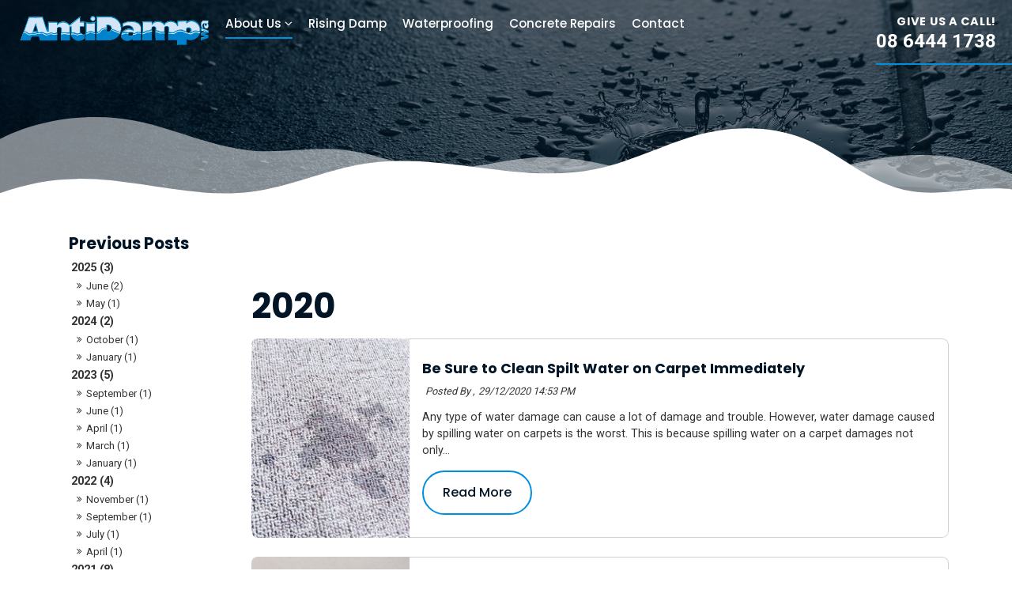

--- FILE ---
content_type: text/html;charset=UTF-8
request_url: https://www.antidampwa.com.au/blog/archive/2020
body_size: 19382
content:
<!DOCTYPE html> <html lang="en"> <head> <meta property="og:type" content="website"/> <meta charset="UTF-8"> <title>Antidamp WA | Construction</title> <link href="/css/reset.css" rel="stylesheet"> <link href="/css/vars.css" rel="stylesheet"> <link href="/css/blog.css" rel="stylesheet"> <link href="/css/style.css" rel="stylesheet"> <link href="/css/resources.css" rel="stylesheet"> <link href="/css/blogOverwrite.css" rel="stylesheet"> <link href="/css/medium.css" media="(min-width:701px) and (max-width:1000px)" rel="stylesheet"> <link href="/css/small.css" media="(max-width:700px)" rel="stylesheet"> <link href="/TemplateEngine/servlet?type=page&controller=page&action=getCustomFontCSS" rel="stylesheet"> <link rel="canonical" href="https://www.antidampwa.com.au/blog/archive/2020"> <link rel="icon" type="image/ico" href="/favicon.png"> <link rel="apple-touch-icon" href="/favicon.png"> <meta name="msapplication-TileImage" content="/favicon.png"> <meta name="viewport" content="width=device-width, initial-scale=1, maximum-scale=1,user-scalable=no"> <meta name="description" content="Antidamp WA Established in 1987, Antidamp WA provides domestic and commercial damp solutions to the Perth metro and regional areas of Western Australia."/> <meta name="google-site-verification" content=""/> <meta property="og:image" content="https://www.antidampwa.com.au/thumbnailsmall/favicon.png"/> <meta property="og:image:secure_url" content="https://www.antidampwa.com.au/thumbnailsmall/favicon.png"/> <meta property="og:url" content="https://www.antidampwa.com.au/blog/archive/2020"/> <meta property="og:title" content=""/> <meta property="og:description" content=""/> <meta property="og:image:width" content="256"/> <meta property="og:image:height" content="256"/> <meta name="twitter:card" content="summary"> <meta name="twitter:title" content=""> <meta name="twitter:description" content=""> <meta name="twitter:image" content="https://www.antidampwa.com.au/thumbnailsmall/favicon.png"/> <link rel="apple-touch-icon" sizes="180x180" href="/apple-touch-icon.png"> <link rel="icon" type="image/png" sizes="32x32" href="/favicon-32x32.png"> <link rel="icon" type="image/png" sizes="16x16" href="/favicon-16x16.png"> <link rel="manifest" href="/site.webmanifest"> <meta name="msapplication-TileColor" content="#da532c"> <meta name="theme-color" content="#ffffff"> <link rel="preconnect" href="https://fonts.googleapis.com"> <link rel="preconnect" href="https://fonts.gstatic.com" crossorigin> <link href="https://fonts.googleapis.com/css2?family=Poppins:wght@400;500;700&family=Roboto:wght@400;700&display=swap" rel="stylesheet">  <script async src="https://www.googletagmanager.com/gtag/js?id=G-D8B3B1GCBC"></script>   <script>
  window.dataLayer = window.dataLayer || [];
  function gtag(){dataLayer.push(arguments);}
  gtag('js', new Date());

  gtag('config', 'G-D8B3B1GCBC');
</script>   <script async src="https://www.googletagmanager.com/gtag/js?id=UA-142160995-1"></script>   <script>
  window.dataLayer = window.dataLayer || [];
  function gtag(){dataLayer.push(arguments);}
  gtag('js', new Date());

  gtag('config', 'UA-142160995-1');
</script>   <script async src="https://www.googletagmanager.com/gtag/js?id=G-D8B3B1GCBC"></script>   <script>
  window.dataLayer = window.dataLayer || [];
  function gtag(){dataLayer.push(arguments);}
  gtag('js', new Date());

  gtag('config', 'G-D8B3B1GCBC');
</script>   <script async src="https://www.googletagmanager.com/gtag/js?id=UA-142160995-1"></script>   <script>
  window.dataLayer = window.dataLayer || [];
  function gtag(){dataLayer.push(arguments);}
  gtag('js', new Date());

  gtag('config', 'UA-142160995-1');
</script> </head> <body class="blogHome "> <div id="enquire-slide" class="light"> <a class="enquire-trigger closeBtn"></a> <div class="container"> <div class="grid"> <div class="slideContact col-1 mobile-hide"> <h2>Contact Us</h2> <p><strong>Phone</strong><br/>08 6444 1738</p> <p><strong>Email</strong><br/><a href="mailto:info@antidampwa.com.au">info@antidampwa.com.au</a></p> <p><strong>Address</strong><br/></p> <div class="contact"> <a class="button facebook iconOnly -secondaryBtn-" href="https://www.facebook.com/AntidampWA/" target="_blank"></a> <a class="button twitter iconOnly -secondaryBtn-" href="" target="_blank"></a> <a class="button instagram iconOnly -secondaryBtn-" href="https://www.instagram.com/antidampwa/" target="_blank"></a> <a class="button pinterest iconOnly -secondaryBtn-" href="" target="_blank"></a> <a class="button linkedIn iconOnly -secondaryBtn-" href="" target="_blank"></a> <a class="button youTube iconOnly -secondaryBtn-" href="" target="_blank"></a> </div> </div> <div class="mceNonEditable col-1"> <form action="/EnquiryForm/" method="post" name="form7" onsubmit="return validateform7(this)"> <input type="hidden" name="screen" value="emailForm"/> <input type="hidden" name="mailTo" value="2695"/> <input type="hidden" name="returnTo" value="/thank-you"/> <input type="hidden" name="showAll" value="false"/> <div class="enquiryForm enqEmbed" class="contact"> <h2>Online Enquiry</h2> <div class="enqRow"> <span class="name"></span> <input type="text" name="a_Name" maxlength="250" placeholder="Full Name*" required/> </div> <div class="enqRow"> <span class="phone"></span> <input type="tel" name="b_Phone" maxlength="250" placeholder="Phone*" required/> </div> <div class="enqRow"> <span class="email"></span> <input type="email" name="c_Email" maxlength="250" placeholder="Email*" required/> </div> <div class="enqRow"> <span class="question"></span> <textarea name="ZZ_Comments" placeholder="Enquiry"></textarea> <div class="required reqField">* Required fields</div> <div class="g-recaptcha"></div> </div> <div class="enqRow"> <input class="button -ctaBtn-" type="submit" name="email" value="Submit"/> </div> </div> <input type="text" name="ncformfield" style="display:none !important" tabindex="-1" autocomplete="off"><input type="hidden" name="__ncforminfo" value="kYCZFbEP3DjWlmc4hVldoBnVYNCcrOQOZFGze9A-c17NiQ52v_k305iWy2KGf1BKVz-VbxrWtYJL4sZ-nRP_oybXiwzZbFh-Ao0B5VnQLFJUzMDs5QPxcTlg-O0S35qECUYX8ePqquU="/></form> </div> </div> </div> </div> <svg xmlns="http://www.w3.org/2000/svg" style="display: none;"> <symbol id="barrier" viewBox="0 0 200 200"> <g> <path class="st0" d="M196.8,138.7c-0.3,0-0.7-0.1-1-0.2c-61.6-20.8-129.6-21.2-191.5-1.2c-1.7,0.6-3.5-0.4-4.1-2.1 c-0.5-1.7,0.4-3.5,2.1-4.1c31.5-10.2,64.5-15.3,97.9-15.1c33.4,0.2,66.3,5.7,97.7,16.3c1.7,0.6,2.6,2.4,2,4.1 C199.4,137.9,198.1,138.7,196.8,138.7z"></path> </g> <g> <path class="st0" d="M100,135.5c0.8,0,1.7,0.3,2.3,0.9l16.1,16.1c1.3,1.3,1.3,3.3,0,4.6c-1.3,1.3-3.3,1.3-4.6,0L100,143.3 l-13.8,13.8c-1.3,1.3-3.3,1.3-4.6,0c-1.3-1.3-1.3-3.3,0-4.6l16.1-16.1C98.3,135.8,99.2,135.5,100,135.5z"></path> </g> <g> <path class="st0" d="M100,135.5c1.8,0,3.2,1.4,3.2,3.2v58.1c0,1.8-1.4,3.2-3.2,3.2c-1.8,0-3.2-1.4-3.2-3.2v-58.1 C96.8,136.9,98.2,135.5,100,135.5z"></path> </g> <g> <path class="st0" d="M25.8,144.5c0.8,0,1.7,0.3,2.3,0.9l16.1,16.1c1.3,1.3,1.3,3.3,0,4.6c-1.3,1.3-3.3,1.3-4.6,0l-13.8-13.8 L12,166.1c-1.3,1.3-3.3,1.3-4.6,0c-1.3-1.3-1.3-3.3,0-4.6l16.1-16.1C24.2,144.8,25,144.5,25.8,144.5z"></path> </g> <g> <path class="st0" d="M174.2,144.5c0.8,0,1.7,0.3,2.3,0.9l16.1,16.1c1.3,1.3,1.3,3.3,0,4.6c-1.3,1.3-3.3,1.3-4.6,0l-13.8-13.8 l-13.8,13.8c-1.3,1.3-3.3,1.3-4.6,0c-1.3-1.3-1.3-3.3,0-4.6l16.1-16.1C172.5,144.8,173.4,144.5,174.2,144.5z"></path> </g> <g> <path class="st0" d="M25.8,149.9c1.8,0,3.2,1.4,3.2,3.2v45.2c0,1.8-1.4,3.2-3.2,3.2c-1.8,0-3.2-1.4-3.2-3.2v-45.2 C22.6,151.3,24,149.9,25.8,149.9z"></path> </g> <g> <path class="st0" d="M174.2,148.5c1.8,0,3.2,1.4,3.2,3.2v45.2c0,1.8-1.4,3.2-3.2,3.2c-1.8,0-3.2-1.4-3.2-3.2v-45.2 C171,150,172.4,148.5,174.2,148.5z"></path> </g> <g> <g> <path class="st0" d="M100,103.2c-19.6,0-35.5-15.9-35.5-35.5c0-13.9,7.1-24.1,15.2-35.9C85.4,23.6,91.9,14.2,97,2 c0.5-1.2,1.7-2,3-2s2.5,0.8,3,2c5.1,12.2,11.6,21.6,17.3,29.8c8.2,11.8,15.2,22,15.2,35.9C135.5,87.3,119.6,103.2,100,103.2z M100,11c-4.7,9.7-10.1,17.5-15,24.5C77.2,46.9,71,55.8,71,67.7c0,16,13,29,29,29s29-13,29-29c0-11.9-6.2-20.9-14.1-32.2 C110.1,28.5,104.7,20.7,100,11z"></path> </g> <g> <path class="st0" d="M82.7,61.3c-0.4,0-0.8-0.1-1.2-0.2c-1.6-0.7-2.4-2.6-1.8-4.2c0.5-1.1,1-2.3,1.6-3.5c0.8-1.6,2.8-2.2,4.3-1.4 c1.6,0.8,2.2,2.8,1.4,4.3c-0.5,1-1,2-1.4,3C85.1,60.5,83.9,61.3,82.7,61.3z"></path> </g> <g> <path class="st0" d="M93.5,89.2c-0.4,0-0.7-0.1-1.1-0.2c-6.4-2.3-11.5-7.4-13.8-13.8c-0.6-1.7,0.3-3.5,2-4.1 c1.7-0.6,3.5,0.3,4.1,2c1.6,4.5,5.3,8.2,9.8,9.8c1.7,0.6,2.6,2.4,2,4.1C96.1,88.4,94.9,89.2,93.5,89.2z"></path> </g> </g> <g> <g> <path class="st0" d="M25.8,100C11.6,100,0,88.4,0,74.2c0-10.1,5-17.3,10.8-25.7c4-5.7,8.5-12.2,12-20.7c0.5-1.2,1.7-2,3-2 s2.5,0.8,3,2c3.5,8.5,8,15,12,20.7c5.8,8.4,10.8,15.6,10.8,25.7C51.6,88.4,40,100,25.8,100z M25.8,36.7c-3.1,6-6.6,11-9.7,15.5 c-5.4,7.8-9.7,14-9.7,22c0,10.7,8.7,19.4,19.4,19.4s19.4-8.7,19.4-19.4c0-8-4.3-14.2-9.7-22C32.4,47.7,28.9,42.7,25.8,36.7z"></path> </g> <g> <path class="st0" d="M22.6,86.5c-0.4,0-0.7-0.1-1.1-0.2c-5.1-1.8-8.6-6.7-8.6-12.2c0-1.8,1.4-3.2,3.2-3.2s3.2,1.4,3.2,3.2 c0,2.7,1.7,5.2,4.3,6.1c1.7,0.6,2.6,2.4,2,4.1C25.2,85.7,23.9,86.5,22.6,86.5z"></path> </g> </g> <g> <g> <path class="st0" d="M174.2,100c-14.2,0-25.8-11.6-25.8-25.8c0-10.1,5-17.3,10.8-25.7c4-5.7,8.5-12.2,12-20.7c0.5-1.2,1.7-2,3-2 c1.3,0,2.5,0.8,3,2c3.5,8.5,8,15,12,20.7C195,56.9,200,64.1,200,74.2C200,88.4,188.4,100,174.2,100z M174.2,36.7 c-3.1,6-6.6,11-9.7,15.5c-5.4,7.8-9.7,14-9.7,22c0,10.7,8.7,19.4,19.4,19.4c10.7,0,19.4-8.7,19.4-19.4c0-8-4.3-14.2-9.7-22 C180.7,47.7,177.3,42.7,174.2,36.7z"></path> </g> <g> <path class="st0" d="M171,86.5c-0.4,0-0.7-0.1-1.1-0.2c-5.1-1.8-8.6-6.7-8.6-12.2c0-1.8,1.4-3.2,3.2-3.2c1.8,0,3.2,1.4,3.2,3.2 c0,2.7,1.7,5.2,4.3,6.1c1.7,0.6,2.6,2.4,2,4.1C173.5,85.7,172.3,86.5,171,86.5z"></path> </g> </g> </symbol> <symbol id="layers" viewBox="0 0 200 200"> <g> <path class="st0" d="M100,90.3c-0.4,0-0.9-0.1-1.3-0.3L1.9,48.1c-1.2-0.5-1.9-1.7-1.9-3s0.8-2.4,1.9-3L98.7,0.3 c0.8-0.4,1.7-0.4,2.6,0l96.8,41.9c1.2,0.5,1.9,1.7,1.9,3s-0.8,2.4-1.9,3l-96.8,41.9C100.9,90.2,100.4,90.3,100,90.3z M11.3,45.2 L100,83.6l88.7-38.4L100,6.7L11.3,45.2z"></path> </g> <g> <path class="st0" d="M100,122.6c-0.4,0-0.9-0.1-1.3-0.3L1.9,80.4c-1.2-0.5-1.9-1.7-1.9-3V45.2c0-1.8,1.4-3.2,3.2-3.2 c1.8,0,3.2,1.4,3.2,3.2v30.1l93.5,40.5l93.5-40.5V45.2c0-1.8,1.4-3.2,3.2-3.2c1.8,0,3.2,1.4,3.2,3.2v32.3c0,1.3-0.8,2.4-1.9,3 l-96.8,41.9C100.9,122.5,100.4,122.6,100,122.6z"></path> </g> <g> <path class="st0" d="M100,122.6c-1.8,0-3.2-1.4-3.2-3.2V87.1c0-1.8,1.4-3.2,3.2-3.2c1.8,0,3.2,1.4,3.2,3.2v32.3 C103.2,121.1,101.8,122.6,100,122.6z"></path> </g> <g> <path class="st0" d="M100,167.7c-0.4,0-0.9-0.1-1.3-0.3L1.9,125.5c-1.2-0.5-1.9-1.7-1.9-3c0-1.3,0.8-2.4,1.9-3l35.5-15.4 c1.6-0.7,3.5,0,4.2,1.7c0.7,1.6,0,3.5-1.7,4.2l-28.7,12.4L100,161l88.7-38.4L160,110.2c-1.6-0.7-2.4-2.6-1.7-4.2 c0.7-1.6,2.6-2.4,4.2-1.7l35.5,15.4c1.2,0.5,1.9,1.7,1.9,3c0,1.3-0.8,2.4-1.9,3l-96.8,41.9C100.9,167.7,100.4,167.7,100,167.7z"></path> </g> <g> <path class="st0" d="M100,200c-0.4,0-0.9-0.1-1.3-0.3L1.9,157.8c-1.2-0.5-1.9-1.7-1.9-3v-32.3c0-1.8,1.4-3.2,3.2-3.2 c1.8,0,3.2,1.4,3.2,3.2v30.1l93.5,40.5l93.5-40.5v-30.1c0-1.8,1.4-3.2,3.2-3.2c1.8,0,3.2,1.4,3.2,3.2v32.3c0,1.3-0.8,2.4-1.9,3 l-96.8,41.9C100.9,199.9,100.4,200,100,200z"></path> </g> <g> <path class="st0" d="M100,200c-1.8,0-3.2-1.4-3.2-3.2v-32.3c0-1.8,1.4-3.2,3.2-3.2c1.8,0,3.2,1.4,3.2,3.2v32.3 C103.2,198.6,101.8,200,100,200z"></path> </g> </symbol> <symbol id="water" viewBox="0 0 200 200"> <g> <g> <path class="st0" d="M100,141.9c-26.7,0-48.4-21.7-48.4-48.4c0-19.1,9.8-33.2,21.1-49.5c8-11.6,17.1-24.8,24.3-42 c0.5-1.2,1.7-2,3-2s2.5,0.8,3,2c7.2,17.3,16.3,30.4,24.3,42c11.3,16.3,21.1,30.5,21.1,49.5C148.4,120.2,126.7,141.9,100,141.9z M100,11.2c-6.9,14.6-14.8,26.2-22,36.5C66.9,63.8,58.1,76.5,58.1,93.5c0,23.1,18.8,41.9,41.9,41.9s41.9-18.8,41.9-41.9 c0-17.1-8.8-29.8-19.9-45.9C114.8,37.3,106.9,25.8,100,11.2z"></path> </g> <g> <path class="st0" d="M73.4,83.9c-0.4,0-0.8-0.1-1.1-0.2c-1.7-0.6-2.5-2.5-1.9-4.2c1-2.8,2.4-5.7,4.2-8.9c0.9-1.6,2.8-2.1,4.4-1.2 c1.6,0.9,2.1,2.8,1.2,4.4c-1.6,2.9-2.9,5.5-3.8,8C76,83.1,74.7,83.9,73.4,83.9z"></path> </g> <g> <path class="st0" d="M90.3,124.1c-0.4,0-0.7-0.1-1.1-0.2c-9.1-3.2-16.4-10.6-19.7-19.7c-0.6-1.7,0.3-3.5,2-4.1 c1.7-0.6,3.5,0.3,4.1,2c2.6,7.3,8.5,13.2,15.7,15.7c1.7,0.6,2.6,2.4,2,4.1C92.9,123.3,91.6,124.1,90.3,124.1z"></path> </g> </g> <g> <path class="st0" d="M100,174.2c-16.8,0-32.6-2.8-44.6-7.8c-12.8-5.4-19.9-12.9-19.9-21.2c0-7.1,5-13.5,14.6-18.7 c1.6-0.8,3.5-0.3,4.4,1.3c0.8,1.6,0.3,3.5-1.3,4.4c-7.2,3.9-11.2,8.5-11.2,13c0,5.4,5.8,11,16,15.3c11.2,4.7,26.1,7.3,42.1,7.3 s30.9-2.6,42.1-7.3c10.2-4.3,16-9.8,16-15.3c0-4.5-4-9.1-11.2-13c-1.6-0.8-2.2-2.8-1.3-4.4c0.8-1.6,2.8-2.2,4.4-1.3 c9.5,5.2,14.6,11.6,14.6,18.7c0,8.3-7.1,15.8-19.9,21.2C132.6,171.4,116.8,174.2,100,174.2z"></path> </g> <g> <path class="st0" d="M100,200c-26.4,0-51.2-5.5-69.9-15.5C10.7,174.2,0,160.2,0,145.2c0-9,4-17.9,11.4-25.7 c7-7.3,17.1-13.7,29.3-18.6c1.7-0.7,3.5,0.1,4.2,1.8s-0.1,3.5-1.8,4.2c-11.3,4.5-20.7,10.4-27,17.1c-6.4,6.7-9.6,13.8-9.6,21.2 c0,12.5,9.5,24.5,26.6,33.6c17.8,9.5,41.6,14.7,66.9,14.7s49.1-5.2,66.9-14.7c17.2-9.2,26.6-21.1,26.6-33.6 c0-7.4-3.2-14.5-9.6-21.2c-6.4-6.6-15.7-12.5-27-17.1c-1.7-0.7-2.5-2.5-1.8-4.2c0.7-1.7,2.5-2.5,4.2-1.8 c12.2,4.9,22.3,11.3,29.3,18.6c7.5,7.8,11.4,16.7,11.4,25.7c0,15-10.7,29-30.1,39.3C151.2,194.5,126.4,200,100,200z"></path> </g> </symbol> <symbol id="rising-damp" viewBox="0 0 200 200"> <g> <path class="st0" d="M3.2,87.1h193.5c1.8,0,3.2,1.4,3.2,3.2c0,1.8-1.4,3.2-3.2,3.2H3.2c-1.8,0-3.2-1.4-3.2-3.2 C0,88.5,1.4,87.1,3.2,87.1z"></path> </g> <g> <path class="st0" d="M3.2,71h193.5c1.8,0,3.2,1.4,3.2,3.2c0,1.8-1.4,3.2-3.2,3.2H3.2C1.4,77.4,0,76,0,74.2C0,72.4,1.4,71,3.2,71z"></path> </g> <g> <path class="st0" d="M64.5,99.9c0.6,0,1.2,0.2,1.8,0.5c1.5,1,1.9,3,0.9,4.5c-15.8,23.5-37.4,42.9-62.5,56 c-1.6,0.8-3.5,0.2-4.4-1.4c-0.8-1.6-0.2-3.5,1.4-4.4c24.1-12.6,44.9-31.3,60.1-53.9C62.5,100.4,63.5,99.9,64.5,99.9z"></path> </g> <g> <path class="st0" d="M135.5,99.9c1,0,2.1,0.5,2.7,1.4c15.2,22.6,36,41.3,60.1,53.9c1.6,0.8,2.2,2.8,1.4,4.4 c-0.8,1.6-2.8,2.2-4.4,1.4c-25.1-13.1-46.7-32.5-62.5-56c-1-1.5-0.6-3.5,0.9-4.5C134.2,100.1,134.9,99.9,135.5,99.9z"></path> </g> <g> <path class="st0" d="M100,0c0.8,0,1.7,0.3,2.3,0.9l31.3,31.3c1.2,1.2,1.9,2.9,1.9,4.6c0,2.8-2.3,5.1-5.1,5.1h-16.8 c1.2,6.2,2.8,12.4,4.8,18.4c0.5,1.7-0.4,3.5-2.1,4.1c-1.7,0.5-3.5-0.4-4.1-2.1c-2.4-7.5-4.3-15.2-5.7-23c-0.2-0.9,0.1-1.9,0.7-2.6 c0.6-0.7,1.5-1.1,2.5-1.1h18L100,7.8L72.3,35.5h18c1,0,1.9,0.4,2.5,1.1c0.6,0.7,0.9,1.7,0.7,2.6c-1.3,7.8-3.3,15.5-5.7,23 c-0.5,1.7-2.4,2.6-4.1,2.1c-1.7-0.5-2.6-2.4-2.1-4.1c1.9-6,3.5-12.2,4.8-18.4H69.6c-2.8,0-5.1-2.3-5.1-5.1c0-1.7,0.7-3.4,1.9-4.6 L97.7,0.9C98.3,0.3,99.2,0,100,0z"></path> </g> <g> <g> <path class="st0" d="M100,200c-17.8,0-32.3-14.5-32.3-32.3c0-12.6,6.4-21.8,13.8-32.5c5.1-7.4,10.9-15.8,15.5-26.8 c0.5-1.2,1.7-2,3-2c1.3,0,2.5,0.8,3,2c4.6,11,10.4,19.4,15.5,26.8c7.4,10.7,13.8,19.9,13.8,32.5C132.3,185.5,117.8,200,100,200z M100,117.4c-4.2,8.5-8.9,15.3-13.2,21.5c-7,10.2-12.6,18.2-12.6,28.8c0,14.2,11.6,25.8,25.8,25.8s25.8-11.6,25.8-25.8 c0-10.6-5.6-18.7-12.6-28.8C108.9,132.7,104.2,125.9,100,117.4z"></path> </g> <g> <path class="st0" d="M86.2,161.3c-0.5,0-0.9-0.1-1.4-0.3c-1.6-0.8-2.3-2.7-1.5-4.3c0.5-1.1,1.1-2.2,1.8-3.5 c0.9-1.5,2.9-2.1,4.4-1.2c1.5,0.9,2.1,2.9,1.2,4.4c-0.6,1.1-1.1,2.1-1.6,3C88.6,160.6,87.4,161.3,86.2,161.3z"></path> </g> <g> <path class="st0" d="M93.5,185.8c-0.4,0-0.9-0.1-1.3-0.3c-5.8-2.5-10-7.7-11.2-13.9c-0.4-1.7,0.8-3.4,2.5-3.8 c1.7-0.4,3.4,0.8,3.8,2.5c0.8,4.1,3.6,7.6,7.5,9.2c1.6,0.7,2.4,2.6,1.7,4.2C96,185,94.8,185.8,93.5,185.8z"></path> </g> </g> </symbol> <symbol id="concreting" viewBox="0 0 200 200"> <g> <path class="st0" d="M196.8,200H64.5c-1.8,0-3.2-1.4-3.2-3.2v-35.5c0-1.8,1.4-3.2,3.2-3.2h132.3c1.8,0,3.2,1.4,3.2,3.2v35.5 C200,198.6,198.6,200,196.8,200z M67.7,193.5h125.8v-29H67.7V193.5z"></path> </g> <g> <path class="st0" d="M196.8,164.5c-0.8,0-1.7-0.3-2.3-0.9l-60.3-60.3H90.3c-1.8,0-3.2-1.4-3.2-3.2c0-1.8,1.4-3.2,3.2-3.2h45.2 c0.9,0,1.7,0.3,2.3,0.9l61.3,61.3c1.3,1.3,1.3,3.3,0,4.6C198.4,164.2,197.6,164.5,196.8,164.5z"></path> </g> <g> <path class="st0" d="M64.5,164.5c-0.8,0-1.7-0.3-2.3-0.9L0.9,102.3c-0.9-0.9-1.2-2.3-0.7-3.5c0.5-1.2,1.7-2,3-2h41.9 c1.8,0,3.2,1.4,3.2,3.2c0,1.8-1.4,3.2-3.2,3.2H11L66.8,159c1.3,1.3,1.3,3.3,0,4.6C66.2,164.2,65.3,164.5,64.5,164.5z"></path> </g> <g> <path class="st0" d="M64.5,200c-0.8,0-1.7-0.3-2.3-0.9L0.9,137.8c-0.6-0.6-0.9-1.4-0.9-2.3V100c0-1.8,1.4-3.2,3.2-3.2 s3.2,1.4,3.2,3.2v34.1l60.3,60.3c1.3,1.3,1.3,3.3,0,4.6C66.2,199.7,65.3,200,64.5,200z"></path> </g> <g> <path class="st0" d="M165.6,151.6H69.9c-0.9,0-1.7-0.3-2.3-0.9l-35.5-35.5c-0.9-0.9-1.2-2.3-0.7-3.5c0.5-1.2,1.7-2,3-2h10.8 c1.8,0,3.2,1.4,3.2,3.2s-1.4,3.2-3.2,3.2h-3l29,29h86.6l-29-29H90.3c-1.8,0-3.2-1.4-3.2-3.2s1.4-3.2,3.2-3.2h39.8 c0.9,0,1.7,0.3,2.3,0.9l35.5,35.5c0.9,0.9,1.2,2.3,0.7,3.5C168.1,150.8,166.9,151.6,165.6,151.6z"></path> </g> <g> <path class="st0" d="M77.4,75.2c-1.1,0-2.2-0.6-2.8-1.7c-0.9-1.6-0.3-3.5,1.3-4.4c0.7-0.4,1.3-0.7,1.8-1.1 c5.6-4,8.2-10.9,6.7-17.5c-0.1-0.3-0.2-0.6-0.4-0.8L39.7,5.5c-1.3-1.3-1.3-3.3,0-4.6c1.3-1.3,3.3-1.3,4.6,0l44.2,44.2 c1.1,1.1,1.8,2.4,2.2,3.9c2.1,9.2-1.6,18.7-9.2,24.2c-0.7,0.5-1.5,1-2.4,1.5C78.5,75.1,77.9,75.2,77.4,75.2z"></path> </g> <g> <path class="st0" d="M54.1,72.4c-0.8,0-1.6-0.3-2.2-0.8L1,25c-1.3-1.2-1.4-3.2-0.2-4.6C2,19.1,4.1,19,5.4,20.2l50.9,46.6 c1.3,1.2,1.4,3.2,0.2,4.6C55.8,72,55,72.4,54.1,72.4z"></path> </g> <g> <path class="st0" d="M77.4,132.3c-1.8,0-3.2-1.4-3.2-3.2V64.5c0-8.1-9-13.8-14.3-16.5C53.7,45,51,39.5,48.5,34.7 c-2.1-4.2-4-7.9-7.6-9.1c-5.2-1.7-14.6-10.7-18.2-21.4c-0.6-1.7,0.4-3.5,2-4.1c1.7-0.6,3.5,0.4,4.1,2C31.8,11,39.7,18.4,43,19.5 c6.1,2,8.9,7.5,11.3,12.3c2.2,4.3,4.3,8.4,8.5,10.5C74.3,48.1,80.6,56,80.6,64.5V129C80.6,130.8,79.2,132.3,77.4,132.3z"></path> </g> <g> <path class="st0" d="M58.1,122.6c-1.8,0-3.2-1.4-3.2-3.2V74.7c0-0.5-0.3-1-0.7-1.3l-0.1,0c-7.3-5.2-11-14.3-9.5-23.1 c0.1-0.5-0.1-1.1-0.5-1.4L0.9,5.5c-1.3-1.3-1.3-3.3,0-4.6c1.3-1.3,3.3-1.3,4.6,0l43.3,43.3c1.9,1.9,2.7,4.5,2.2,7.1 c-1.1,6.4,1.6,13,6.8,16.7c0,0,0,0,0,0c2.1,1.5,3.4,4,3.4,6.6v44.7C61.3,121.1,59.8,122.6,58.1,122.6z"></path> </g> <g> <path class="st0" d="M129,138.7c-1.8,0-3.2-1.4-3.2-3.2v-22.6c0-1.8,1.4-3.2,3.2-3.2s3.2,1.4,3.2,3.2v22.6 C132.3,137.3,130.8,138.7,129,138.7z"></path> </g> </symbol> <symbol id="waterproof" viewBox="0 0 200 200"> <g> <path class="st0" d="M100,200c-0.4,0-0.7-0.1-1.1-0.2c-27.5-9.7-48.3-27.3-62-52.2c-13.1-23.7-20-55-20.7-92.9 c-0.1-5.2,3.9-9.5,9-9.8c40-2.8,66-33,72-43.3c0.6-1,1.6-1.6,2.8-1.6s2.2,0.6,2.8,1.6c6,10.4,32,40.6,72,43.3 c5.1,0.4,9.1,4.7,9,9.8c-0.7,37.9-7.6,69.2-20.7,92.9c-13.7,24.9-34.6,42.4-62,52.2C100.7,199.9,100.4,200,100,200z M100,9.1 c-4.6,6.5-12.5,15.1-23.1,22.8C61.2,43.4,43.5,50.2,25.6,51.4c-1.7,0.1-3,1.6-3,3.3C24,129.5,49.3,174.9,100,193.3 c50.7-18.5,76-63.8,77.4-138.7c0-1.7-1.3-3.2-3-3.3c-17.8-1.2-35.6-8-51.3-19.5C112.5,24.2,104.6,15.6,100,9.1z"></path> </g> <g> <g> <path class="st0" d="M100,158.1c-21.3,0-38.7-17.4-38.7-38.7C61.3,104.1,69,93,78,80c6.3-9.1,13.4-19.4,19-32.9 c0.5-1.2,1.7-2,3-2s2.5,0.8,3,2c5.6,13.5,12.8,23.8,19,32.9c9,12.9,16.7,24.1,16.7,39.3C138.7,140.7,121.3,158.1,100,158.1z M100,56.3c-5.3,10.9-11.3,19.6-16.7,27.5c-8.7,12.5-15.5,22.4-15.5,35.7c0,17.8,14.5,32.3,32.3,32.3s32.3-14.5,32.3-32.3 c0-13.2-6.9-23.1-15.5-35.7C111.3,75.9,105.3,67.2,100,56.3z"></path> </g> <g> <path class="st0" d="M78.2,116.1c-0.3,0-0.5,0-0.8-0.1c-1.7-0.4-2.8-2.2-2.4-3.9c0.6-2.4,1.4-4.8,2.7-7.3 c0.8-1.6,2.7-2.3,4.3-1.5c1.6,0.8,2.3,2.7,1.5,4.3c-1,2.2-1.7,4.2-2.2,6.1C81,115.1,79.7,116.1,78.2,116.1z"></path> </g> <g> <path class="st0" d="M93.5,144.2c-0.3,0-0.6,0-0.9-0.1c-5.6-1.7-10.5-5.2-13.8-10c-1-1.5-0.7-3.5,0.8-4.5c1.5-1,3.5-0.7,4.5,0.8 c2.5,3.6,6.2,6.3,10.3,7.5c1.7,0.5,2.7,2.3,2.2,4C96.2,143.3,94.9,144.2,93.5,144.2z"></path> </g> </g> </symbol> <symbol id="gutter" viewBox="0 0 200 200"> <g> <path class="st0" d="M171,48.4c-16,0-29-13-29-29v-3.2H3.2c-1.8,0-3.2-1.4-3.2-3.2s1.4-3.2,3.2-3.2h193.5c1.8,0,3.2,1.4,3.2,3.2 v6.5C200,35.4,187,48.4,171,48.4z M148.4,16.1v3.2c0,12.5,10.1,22.6,22.6,22.6s22.6-10.1,22.6-22.6v-3.2H148.4z"></path> </g> <g> <path class="st0" d="M171,48.4H3.2c-1.8,0-3.2-1.4-3.2-3.2s1.4-3.2,3.2-3.2H171c1.8,0,3.2,1.4,3.2,3.2S172.7,48.4,171,48.4z"></path> </g> <g> <path class="st0" d="M22.6,190.3c-1.8,0-3.2-1.4-3.2-3.2v-29c0-10.3,5.6-20,14.5-25.1l12.9-7.5l30.6-17.7V71 c0-1.8,1.4-3.2,3.2-3.2c1.8,0,3.2,1.4,3.2,3.2v38.7c0,1.2-0.6,2.2-1.6,2.8L50,131.1l-12.9,7.5c-7,4-11.3,11.5-11.3,19.6v29 C25.8,188.9,24.4,190.3,22.6,190.3z"></path> </g> <g> <path class="st0" d="M48.4,190.3c-1.8,0-3.2-1.4-3.2-3.2v-29c0-1.2,0.6-2.2,1.6-2.8l32.5-18.8l12.6-7.3c7-4,11.3-11.5,11.3-19.6 V71c0-1.8,1.4-3.2,3.2-3.2c1.8,0,3.2,1.4,3.2,3.2v38.7c0,10.3-5.6,20-14.5,25.2l-12.6,7.3L51.6,160v27.1 C51.6,188.9,50.2,190.3,48.4,190.3z"></path> </g> <g> <path class="st0" d="M109.7,74.2H77.4c-1,0-2-0.5-2.6-1.3L55.5,47.1c-1.1-1.4-0.8-3.4,0.6-4.5c1.4-1.1,3.4-0.8,4.5,0.6L79,67.7h29 l18.4-24.5c1.1-1.4,3.1-1.7,4.5-0.6c1.4,1.1,1.7,3.1,0.6,4.5l-19.4,25.8C111.6,73.7,110.7,74.2,109.7,74.2z"></path> </g> </symbol> <symbol id="weather" viewBox="0 0 200 200"> <g> <path class="st0" d="M143.5,119.4c-0.6,0-1.2,0-1.8-0.1H58.1c-9.6,0-16.1-5.9-16.1-14.6c0-4.3,1.7-8.2,4.9-11 c1.7-1.5,3.7-2.5,5.9-3.1c-2-5.4-1.3-11.6,2.1-16.5c3.8-5.4,10.3-8.1,16.6-7.2c1.1-5.2,3.7-10,7.6-13.8c4.7-4.7,11-7.5,17.7-7.9 c6.7-0.4,13.2,1.5,18.6,5.5c4.1,3.1,7.3,7.3,9.1,12c6.3-2.8,13.9-1.6,19,3.4c4.8,4.8,6.1,11.9,3.9,18c4.6,1,8.8,3.8,11.3,7.9 c3.6,5.8,3.6,13.2,0,19C155.4,116.3,149.6,119.4,143.5,119.4z M56.5,96.7c-2,0-3.9,0.7-5.4,2c-1.2,1.1-2.7,3-2.7,6.1 c0,7.5,7.4,8.1,9.7,8.1h83.9c0.1,0,0.2,0,0.4,0c4.3,0.5,8.6-1.6,10.9-5.3c2.3-3.7,2.3-8.4,0-12.1c-2.3-3.7-6.6-5.7-10.9-5.3 c-1.3,0.1-2.6-0.5-3.2-1.7c-0.6-1.2-0.5-2.6,0.4-3.6c3.5-4.1,3.2-10.4-0.6-14.2c-3.8-3.8-10-4.1-14.1-0.7 c-0.5,0.4-1.1,0.7-1.8,0.8c-1.6,0.2-3.1-0.9-3.5-2.5c-2.2-10.3-11.7-17.5-22.2-16.8s-19,9.1-19.8,19.6c-0.1,1-0.6,1.9-1.5,2.5 c-0.9,0.5-1.9,0.7-2.9,0.3c-4.7-1.7-10-0.1-12.9,4c-2.9,4.1-2.7,9.6,0.4,13.5c0.8,1,1,2.5,0.3,3.6c-0.7,1.2-1.9,1.8-3.3,1.6 C57.2,96.7,56.9,96.7,56.5,96.7z"></path> </g> <g> <path class="st0" d="M64.5,145.2c-0.6,0-1.2-0.2-1.8-0.5c-1.5-1-1.9-3-0.9-4.5l6.5-9.7c1-1.5,3-1.9,4.5-0.9c1.5,1,1.9,3,0.9,4.5 l-6.5,9.7C66.6,144.7,65.6,145.2,64.5,145.2z"></path> </g> <g> <path class="st0" d="M96.8,145.2c-0.6,0-1.2-0.2-1.8-0.5c-1.5-1-1.9-3-0.9-4.5l6.5-9.7c1-1.5,3-1.9,4.5-0.9c1.5,1,1.9,3,0.9,4.5 l-6.5,9.7C98.8,144.7,97.8,145.2,96.8,145.2z"></path> </g> <g> <path class="st0" d="M74.2,164.5c-0.6,0-1.2-0.2-1.8-0.5c-1.5-1-1.9-3-0.9-4.5l6.5-9.7c1-1.5,3-1.9,4.5-0.9c1.5,1,1.9,3,0.9,4.5 l-6.5,9.7C76.3,164,75.2,164.5,74.2,164.5z"></path> </g> <g> <path class="st0" d="M106.4,164.5c-0.6,0-1.2-0.2-1.8-0.5c-1.5-1-1.9-3-0.9-4.5l6.5-9.7c1-1.5,3-1.9,4.5-0.9c1.5,1,1.9,3,0.9,4.5 l-6.5,9.7C108.5,164,107.5,164.5,106.4,164.5z"></path> </g> <g> <path class="st0" d="M129,145.2c-0.6,0-1.2-0.2-1.8-0.5c-1.5-1-1.9-3-0.9-4.5l6.5-9.7c1-1.5,3-1.9,4.5-0.9c1.5,1,1.9,3,0.9,4.5 l-6.5,9.7C131.1,144.7,130.1,145.2,129,145.2z"></path> </g> <g> <path class="st0" d="M3.2,103.2c-1.8,0-3.2-1.4-3.2-3.2c0-26.7,10.4-51.8,29.3-70.7C48.2,10.4,73.3,0,100,0 c16.6,0,33.1,4.1,47.7,11.8c14.3,7.6,26.6,18.5,35.6,31.5c1,1.5,0.6,3.5-0.8,4.5c-1.5,1-3.5,0.6-4.5-0.8 c-17.4-25.4-46.6-40.5-78-40.5c-51.6,0-93.5,42-93.5,93.5C6.5,101.8,5,103.2,3.2,103.2z"></path> </g> <g> <path class="st0" d="M180.6,48.4h-22.6c-1.8,0-3.2-1.4-3.2-3.2c0-1.8,1.4-3.2,3.2-3.2h19.4V22.6c0-1.8,1.4-3.2,3.2-3.2 c1.8,0,3.2,1.4,3.2,3.2v22.6C183.9,46.9,182.4,48.4,180.6,48.4z"></path> </g> <g> <path class="st0" d="M100,200c-16.6,0-33.1-4.1-47.7-11.8c-14.3-7.6-26.6-18.5-35.6-31.5c-1-1.5-0.6-3.5,0.8-4.5 c1.5-1,3.5-0.6,4.5,0.8c17.4,25.4,46.6,40.5,78,40.5c51.6,0,93.5-42,93.5-93.5c0-1.8,1.4-3.2,3.2-3.2c1.8,0,3.2,1.4,3.2,3.2 c0,26.7-10.4,51.8-29.3,70.7C151.8,189.6,126.7,200,100,200z"></path> </g> <g> <path class="st0" d="M19.4,180.6c-1.8,0-3.2-1.4-3.2-3.2v-22.6c0-1.8,1.4-3.2,3.2-3.2h22.6c1.8,0,3.2,1.4,3.2,3.2 c0,1.8-1.4,3.2-3.2,3.2H22.6v19.4C22.6,179.2,21.1,180.6,19.4,180.6z"></path> </g> </symbol> <symbol id="brickwork" viewBox="0 0 200 200"> <g> <path class="st0" d="M189.6,125.8h-50.2c-7.6,0-10.4-5.9-10.4-9.9c0-16,10.7-43.7,13.9-51.8c3.7-9.1,7.6-17.5,11-23.6 c5.3-9.5,8-11.4,10.6-11.4s5.3,1.9,10.6,11.4c3.4,6.1,7.3,14.5,11,23.6c3.3,8.1,13.9,35.8,13.9,51.8 C200,119.9,197.2,125.8,189.6,125.8z M135.5,115.9c0,1.3,0.6,3.5,3.9,3.5h50.2c2.3,0,3-0.9,3.4-1.6c0.5-0.9,0.5-1.8,0.5-1.8 c0-9.4-4.8-27.5-12.6-47.2c-7.3-18.6-13.7-29.7-16.4-32.7c-2.7,2.9-9.1,14.1-16.4,32.7C140.3,88.3,135.5,106.4,135.5,115.9z"></path> </g> <g> <path class="st0" d="M164.5,200c-11.6,0-12.9-9.6-12.9-16.9c0-10.5,6.3-40.4,6.5-41.7c0.3-1.5,1.6-2.6,3.2-2.6h6.5 c1.5,0,2.8,1.1,3.2,2.6c0.3,1.3,6.5,31.2,6.5,41.7C177.4,190.4,176.1,200,164.5,200z M163.9,145.3c-1.5,7.6-5.9,29.7-5.9,37.8 c0,10.4,3.4,10.4,6.5,10.4s6.5,0,6.5-10.4c0-8.1-4.3-30.3-5.9-37.8H163.9z"></path> </g> <g> <path class="st0" d="M164.5,145.2c-1.8,0-3.2-1.4-3.2-3.2V97.5c0-1.8,1.4-3.2,3.2-3.2s3.2,1.4,3.2,3.2v44.4 C167.7,143.7,166.3,145.2,164.5,145.2z"></path> </g> <g> <path class="st0" d="M61.3,38.7H3.2c-1.8,0-3.2-1.4-3.2-3.2V8.1C0,3.6,3.6,0,8.1,0h53.2c1.8,0,3.2,1.4,3.2,3.2v32.3 C64.5,37.3,63.1,38.7,61.3,38.7z M6.5,32.3h51.6V6.5h-50c-0.9,0-1.6,0.7-1.6,1.6V32.3z"></path> </g> <g> <path class="st0" d="M119.4,38.7H61.3c-1.8,0-3.2-1.4-3.2-3.2s1.4-3.2,3.2-3.2h54.8V6.5H61.3c-1.8,0-3.2-1.4-3.2-3.2 S59.5,0,61.3,0h58.1c1.8,0,3.2,1.4,3.2,3.2v32.3C122.6,37.3,121.1,38.7,119.4,38.7z"></path> </g> <g> <path class="st0" d="M141.9,38.7h-22.6c-1.8,0-3.2-1.4-3.2-3.2s1.4-3.2,3.2-3.2h22.6c1.8,0,3.2,1.4,3.2,3.2S143.7,38.7,141.9,38.7 z"></path> </g> <g> <path class="st0" d="M177.4,25.8c-1.8,0-3.2-1.4-3.2-3.2V8.1c0-0.9-0.7-1.6-1.6-1.6h-53.2c-1.8,0-3.2-1.4-3.2-3.2s1.4-3.2,3.2-3.2 h53.2c4.4,0,8.1,3.6,8.1,8.1v14.5C180.6,24.4,179.2,25.8,177.4,25.8z"></path> </g> <g> <path class="st0" d="M90.3,71H32.3c-1.8,0-3.2-1.4-3.2-3.2V35.5c0-1.8,1.4-3.2,3.2-3.2c1.8,0,3.2,1.4,3.2,3.2v29h51.6v-29 c0-1.8,1.4-3.2,3.2-3.2s3.2,1.4,3.2,3.2v32.3C93.5,69.5,92.1,71,90.3,71z"></path> </g> <g> <path class="st0" d="M125.8,71H90.3c-1.8,0-3.2-1.4-3.2-3.2s1.4-3.2,3.2-3.2h35.5c1.8,0,3.2,1.4,3.2,3.2S127.6,71,125.8,71z"></path> </g> <g> <path class="st0" d="M61.3,103.2H3.2c-1.8,0-3.2-1.4-3.2-3.2V67.7c0-1.8,1.4-3.2,3.2-3.2s3.2,1.4,3.2,3.2v29h51.6v-29 c0-1.8,1.4-3.2,3.2-3.2c1.8,0,3.2,1.4,3.2,3.2V100C64.5,101.8,63.1,103.2,61.3,103.2z"></path> </g> <g> <path class="st0" d="M119.4,103.2H61.3c-1.8,0-3.2-1.4-3.2-3.2s1.4-3.2,3.2-3.2h54.8v-29c0-1.8,1.4-3.2,3.2-3.2 c1.8,0,3.2,1.4,3.2,3.2V100C122.6,101.8,121.1,103.2,119.4,103.2z"></path> </g> <g> <path class="st0" d="M119.4,103.2c-0.2,0-0.4,0-0.6-0.1c-0.2,0-0.4-0.1-0.6-0.2c-0.2-0.1-0.4-0.2-0.6-0.3 c-0.2-0.1-0.3-0.2-0.5-0.4c-0.1-0.1-0.3-0.3-0.4-0.5c-0.1-0.2-0.2-0.4-0.3-0.6c-0.1-0.2-0.1-0.4-0.2-0.6c0-0.2-0.1-0.4-0.1-0.6 c0-0.2,0-0.4,0.1-0.6c0-0.2,0.1-0.4,0.2-0.6c0.1-0.2,0.2-0.4,0.3-0.6c0.1-0.2,0.2-0.3,0.4-0.5c0.1-0.1,0.3-0.3,0.5-0.4 c0.2-0.1,0.4-0.2,0.6-0.3c0.2-0.1,0.4-0.1,0.6-0.2c0.4-0.1,0.8-0.1,1.3,0c0.2,0,0.4,0.1,0.6,0.2c0.2,0.1,0.4,0.2,0.6,0.3 c0.2,0.1,0.3,0.3,0.5,0.4c0.1,0.1,0.3,0.3,0.4,0.5c0.1,0.2,0.2,0.4,0.3,0.6c0.1,0.2,0.1,0.4,0.2,0.6c0,0.2,0.1,0.4,0.1,0.6 c0,0.2,0,0.4-0.1,0.6c0,0.2-0.1,0.4-0.2,0.6c-0.1,0.2-0.2,0.4-0.3,0.6c-0.1,0.2-0.3,0.3-0.4,0.5c-0.1,0.1-0.3,0.3-0.5,0.4 c-0.2,0.1-0.4,0.2-0.6,0.3c-0.2,0.1-0.4,0.1-0.6,0.2C119.8,103.2,119.6,103.2,119.4,103.2z"></path> </g> <g> <path class="st0" d="M32.3,71h-29C1.4,71,0,69.5,0,67.7V35.5c0-1.8,1.4-3.2,3.2-3.2s3.2,1.4,3.2,3.2v29h25.8 c1.8,0,3.2,1.4,3.2,3.2S34,71,32.3,71z"></path> </g> <g> <path class="st0" d="M90.3,135.5H32.3c-1.8,0-3.2-1.4-3.2-3.2V100c0-1.8,1.4-3.2,3.2-3.2c1.8,0,3.2,1.4,3.2,3.2v29h51.6v-29 c0-1.8,1.4-3.2,3.2-3.2s3.2,1.4,3.2,3.2v32.3C93.5,134,92.1,135.5,90.3,135.5z"></path> </g> <g> <path class="st0" d="M125.8,135.5H90.3c-1.8,0-3.2-1.4-3.2-3.2c0-1.8,1.4-3.2,3.2-3.2h35.5c1.8,0,3.2,1.4,3.2,3.2 C129,134,127.6,135.5,125.8,135.5z"></path> </g> <g> <path class="st0" d="M61.3,167.7H8.1c-4.4,0-8.1-3.6-8.1-8.1v-27.4c0-1.8,1.4-3.2,3.2-3.2s3.2,1.4,3.2,3.2v27.4 c0,0.9,0.7,1.6,1.6,1.6h50v-29c0-1.8,1.4-3.2,3.2-3.2c1.8,0,3.2,1.4,3.2,3.2v32.3C64.5,166.3,63.1,167.7,61.3,167.7z"></path> </g> <g> <path class="st0" d="M119.4,167.7H61.3c-1.8,0-3.2-1.4-3.2-3.2s1.4-3.2,3.2-3.2h54.8v-29c0-1.8,1.4-3.2,3.2-3.2 c1.8,0,3.2,1.4,3.2,3.2v32.3C122.6,166.3,121.1,167.7,119.4,167.7z"></path> </g> <g> <path class="st0" d="M138.7,167.7h-19.4c-1.8,0-3.2-1.4-3.2-3.2s1.4-3.2,3.2-3.2h19.4c1.8,0,3.2,1.4,3.2,3.2 S140.5,167.7,138.7,167.7z"></path> </g> <g> <path class="st0" d="M32.3,135.5h-29c-1.8,0-3.2-1.4-3.2-3.2V100c0-1.8,1.4-3.2,3.2-3.2s3.2,1.4,3.2,3.2v29h25.8 c1.8,0,3.2,1.4,3.2,3.2C35.5,134,34,135.5,32.3,135.5z"></path> </g> </symbol> <symbol id="bucket" viewBox="0 0 200 200"> <g> <path class="st0" d="M100,64.5c-21.9,0-42.5-3.1-58.1-8.7c-16.6-6-25.8-14.3-25.8-23.6s9.1-17.6,25.8-23.6C57.5,3.1,78.1,0,100,0 s42.5,3.1,58.1,8.7c16.6,6,25.8,14.3,25.8,23.6s-9.1,17.6-25.8,23.6C142.5,61.4,121.9,64.5,100,64.5z M100,6.5 c-21.2,0-41,3-55.9,8.3c-13.5,4.8-21.5,11.4-21.5,17.5s8,12.7,21.5,17.5c14.9,5.4,34.8,8.3,55.9,8.3s41-3,55.9-8.3 c13.5-4.8,21.5-11.4,21.5-17.5s-8-12.7-21.5-17.5C141,9.4,121.2,6.5,100,6.5z"></path> </g> <g> <path class="st0" d="M100,80.6c-21.9,0-42.5-3.1-58.1-8.7c-16.6-6-25.8-14.3-25.8-23.6V32.3c0-1.8,1.4-3.2,3.2-3.2 c1.8,0,3.2,1.4,3.2,3.2v16.1c0,6.1,8,12.7,21.5,17.5c14.9,5.4,34.8,8.3,55.9,8.3s41-3,55.9-8.3c13.5-4.8,21.5-11.4,21.5-17.5V32.3 c0-1.8,1.4-3.2,3.2-3.2c1.8,0,3.2,1.4,3.2,3.2v16.1c0,9.2-9.1,17.6-25.8,23.6C142.5,77.6,121.9,80.6,100,80.6z"></path> </g> <g> <path class="st0" d="M100,200c-23.9,0-41.7-4-53-11.9c-6.1-4.3-10-9.5-11.4-15.3l0-0.1c-0.1-0.2-0.1-0.4-0.1-0.6l-5.1-46.1 c-0.2-1.8,1.1-3.4,2.9-3.6c1.8-0.2,3.4,1.1,3.6,2.9l5.1,45.8c0,0,0,0.1,0,0.1c2.5,10.7,19.1,22.2,58.1,22.2s55.5-11.5,58.1-22.2 c0,0,0-0.1,0-0.1l5.1-45.8c0.2-1.8,1.8-3,3.6-2.9c1.8,0.2,3,1.8,2.9,3.6l-5.1,46.1c0,0.2-0.1,0.4-0.1,0.6l0,0.1 c-1.3,5.7-5.3,11-11.4,15.3C141.7,196,123.9,200,100,200z M164.3,172.8c0,0,0,0.1,0,0.1C164.3,172.9,164.3,172.9,164.3,172.8z M35.7,172.8c0,0.1,0,0.1,0,0.1C35.7,172.9,35.7,172.9,35.7,172.8z"></path> </g> <g> <path class="st0" d="M170.7,90.3c-0.1,0-0.2,0-0.4,0c-1.8-0.2-3-1.8-2.9-3.6l3-26.9c0.2-1.8,1.8-3,3.6-2.9c1.8,0.2,3,1.8,2.9,3.6 l-3,26.9C173.7,89.1,172.3,90.3,170.7,90.3z"></path> </g> <g> <path class="st0" d="M29.3,90.3c-1.6,0-3-1.2-3.2-2.9l-3-26.9C23,58.8,24.2,57.2,26,57c1.8-0.2,3.4,1.1,3.6,2.9l3,26.9 c0.2,1.8-1.1,3.4-2.9,3.6C29.6,90.3,29.5,90.3,29.3,90.3z"></path> </g> <g> <path class="st0" d="M100,135.5c-33.3,0-58.4-10.3-74.5-30.5C12,88,7.7,67.1,6.5,52.7c-0.3-3.6,0.9-7.1,3.2-9.7 c2.4-2.7,5.8-4.2,9.3-4.2c1.8,0,3.2,1.4,3.2,3.2c0,1.8-1.4,3.2-3.2,3.2c-1.7,0-3.3,0.7-4.5,2c-1.2,1.3-1.8,3.1-1.6,4.9 C15.3,80.8,29.8,129,100,129s84.7-48.2,87.1-76.9c0.1-1.8-0.4-3.6-1.6-4.9c-1.1-1.3-2.8-2-4.5-2c-1.8,0-3.2-1.4-3.2-3.2 c0-1.8,1.4-3.2,3.2-3.2c3.5,0,6.9,1.5,9.3,4.2c2.3,2.6,3.5,6.2,3.2,9.7c-1.2,14.5-5.5,35.3-19,52.3 C158.4,125.2,133.3,135.5,100,135.5z"></path> </g> </symbol> <symbol id="leaks" viewBox="0 0 200 200"> <g> <path class="st0" d="M100,196.8c-17.5,0-34.8-4.6-50-13.4c-15.2-8.8-27.9-21.4-36.6-36.6c-0.7-1.3-0.5-2.9,0.5-3.9 c1-1,2.6-1.2,3.9-0.5c13.9,8,31.2,8,45.2,0c1-0.6,2.2-0.6,3.2,0c20.9,12.3,46.8,12.3,67.7,0c1-0.6,2.2-0.6,3.2,0 c13.9,8,31.2,8,45.2,0c1.3-0.7,2.9-0.5,3.9,0.5c1,1,1.2,2.6,0.5,3.9c-8.8,15.2-21.4,27.8-36.6,36.6 C134.8,192.1,117.5,196.8,100,196.8z M24.8,152.4c17.5,23.6,45.5,37.9,75.2,37.9c29.8,0,57.7-14.3,75.2-37.9 c-13.1,4.1-27.4,2.9-39.7-3.6c-22.1,12.3-49,12.3-71,0C52.2,155.3,37.8,156.5,24.8,152.4z"></path> </g> <g> <path class="st0" d="M100,196.8c-0.4,0-0.8-0.1-1.2-0.2c-21.4-8.2-36.1-28.3-37.5-51.2c-0.1-1.8,1.2-3.3,3-3.4 c1.8-0.1,3.3,1.2,3.4,3c1.3,19.9,13.9,37.5,32.3,45.1c18.4-7.6,31-25.2,32.3-45.1c0.1-1.8,1.7-3.1,3.4-3c1.8,0.1,3.1,1.6,3,3.4 c-1.4,22.9-16.2,43-37.5,51.2C100.8,196.7,100.4,196.8,100,196.8z"></path> </g> <g> <path class="st0" d="M100,200c-1.8,0-3.2-1.4-3.2-3.2v-3.2c0-1.8,1.4-3.2,3.2-3.2c1.8,0,3.2,1.4,3.2,3.2v3.2 C103.2,198.6,101.8,200,100,200z"></path> </g> <g> <path class="st0" d="M100,145.2c-1.8,0-3.2-1.4-3.2-3.2V90.3c0-1.8-1.4-3.2-3.2-3.2c-1.8,0-3.2,1.4-3.2,3.2c0,1.8-1.4,3.2-3.2,3.2 c-1.8,0-3.2-1.4-3.2-3.2c0-5.3,4.3-9.7,9.7-9.7c5.3,0,9.7,4.3,9.7,9.7v51.6C103.2,143.7,101.8,145.2,100,145.2z"></path> </g> <g> <path class="st0" d="M100,38.7c-7.1,0-12.9-6-12.9-13.3c0-5.4,2.7-9.8,5.4-14.1c1.9-3,3.6-5.8,4.4-8.9C97.2,1,98.5,0,100,0 c1.5,0,2.8,1,3.1,2.5c0.7,3,2.5,5.9,4.4,8.9c2.7,4.2,5.4,8.6,5.4,14.1C112.9,32.7,107.1,38.7,100,38.7z M100,11.4 c-0.7,1.1-1.3,2.2-2,3.3c-2.3,3.6-4.4,7.1-4.4,10.7c0,3.8,2.9,6.9,6.5,6.9c3.6,0,6.5-3.1,6.5-6.9c0-3.6-2.1-7-4.4-10.7 C101.3,13.7,100.7,12.5,100,11.4z"></path> </g> <g> <path class="st0" d="M171,38.7c-7.1,0-12.9-6-12.9-13.3c0-5.4,2.7-9.8,5.4-14.1c1.9-3,3.6-5.8,4.4-8.9C168.2,1,169.5,0,171,0 s2.8,1,3.1,2.5c0.7,3,2.5,5.9,4.4,8.9c2.7,4.2,5.4,8.6,5.4,14.1C183.9,32.7,178.1,38.7,171,38.7z M171,11.4 c-0.7,1.1-1.3,2.2-2,3.3c-2.3,3.6-4.4,7.1-4.4,10.7c0,3.8,2.9,6.9,6.5,6.9s6.5-3.1,6.5-6.9c0-3.6-2.1-7-4.4-10.7 C172.3,13.7,171.6,12.5,171,11.4z"></path> </g> <g> <path class="st0" d="M29,38.7c-7.1,0-12.9-6-12.9-13.3c0-5.4,2.7-9.8,5.4-14.1c1.9-3,3.6-5.8,4.4-8.9C26.2,1,27.5,0,29,0 c1.5,0,2.8,1,3.1,2.5c0.7,3,2.5,5.9,4.4,8.9c2.7,4.2,5.4,8.6,5.4,14.1C41.9,32.7,36.1,38.7,29,38.7z M29,11.4 c-0.7,1.1-1.3,2.2-2,3.3c-2.3,3.6-4.4,7.1-4.4,10.7c0,3.8,2.9,6.9,6.5,6.9c3.6,0,6.5-3.1,6.5-6.9c0-3.6-2.1-7-4.4-10.7 C30.4,13.7,29.7,12.5,29,11.4z"></path> </g> <g> <path class="st0" d="M171,129c-7.1,0-12.9-6-12.9-13.3c0-5.4,2.7-9.8,5.4-14.1c1.9-3,3.6-5.8,4.4-8.9c0.3-1.5,1.6-2.5,3.1-2.5 s2.8,1,3.1,2.5c0.7,3,2.5,5.9,4.4,8.9c2.7,4.2,5.4,8.6,5.4,14.1C183.9,123.1,178.1,129,171,129z M171,101.7 c-0.7,1.1-1.3,2.2-2,3.3c-2.3,3.6-4.4,7.1-4.4,10.7c0,3.8,2.9,6.9,6.5,6.9s6.5-3.1,6.5-6.9c0-3.6-2.1-7-4.4-10.7 C172.3,104,171.6,102.9,171,101.7z"></path> </g> <g> <path class="st0" d="M29,129c-7.1,0-12.9-6-12.9-13.3c0-5.4,2.7-9.8,5.4-14.1c1.9-3,3.6-5.8,4.4-8.9c0.3-1.5,1.6-2.5,3.1-2.5 c1.5,0,2.8,1,3.1,2.5c0.7,3,2.5,5.9,4.4,8.9c2.7,4.2,5.4,8.6,5.4,14.1C41.9,123.1,36.1,129,29,129z M29,101.7 c-0.7,1.1-1.3,2.2-2,3.3c-2.3,3.6-4.4,7.1-4.4,10.7c0,3.8,2.9,6.9,6.5,6.9c3.6,0,6.5-3.1,6.5-6.9c0-3.6-2.1-7-4.4-10.7 C30.4,104,29.7,102.9,29,101.7z"></path> </g> <g> <path class="st0" d="M135.5,83.9c-7.1,0-12.9-6-12.9-13.3c0-5.4,2.7-9.8,5.4-14.1c1.9-3,3.6-5.8,4.4-8.9c0.3-1.5,1.6-2.5,3.1-2.5 s2.8,1,3.1,2.5c0.7,3,2.5,5.9,4.4,8.9c2.7,4.2,5.4,8.6,5.4,14.1C148.4,77.9,142.6,83.9,135.5,83.9z M135.5,56.6 c-0.7,1.1-1.3,2.2-2,3.3c-2.3,3.6-4.4,7.1-4.4,10.7c0,3.8,2.9,6.9,6.5,6.9s6.5-3.1,6.5-6.9c0-3.6-2.1-7-4.4-10.7 C136.8,58.8,136.1,57.7,135.5,56.6z"></path> </g> <g> <path class="st0" d="M64.5,83.9c-7.1,0-12.9-6-12.9-13.3c0-5.4,2.7-9.8,5.4-14.1c1.9-3,3.6-5.8,4.4-8.9c0.3-1.5,1.6-2.5,3.1-2.5 c1.5,0,2.8,1,3.1,2.5c0.7,3,2.5,5.9,4.4,8.9c2.7,4.2,5.4,8.6,5.4,14.1C77.4,77.9,71.6,83.9,64.5,83.9z M64.5,56.6 c-0.7,1.1-1.3,2.2-2,3.3c-2.3,3.6-4.4,7.1-4.4,10.7c0,3.8,2.9,6.9,6.5,6.9c3.6,0,6.5-3.1,6.5-6.9c0-3.6-2.1-7-4.4-10.7 C65.9,58.8,65.2,57.7,64.5,56.6z"></path> </g> </symbol> <symbol id="time" viewBox="0 0 200 200"> <g> <g> <g> <path class="st0" d="M83.9,200c-37.4,0-67.7-30.4-67.7-67.7c0-26.8,13.8-46.8,29.9-70C57.5,45.6,70.6,26.8,80.9,2 c0.5-1.2,1.7-2,3-2c1.3,0,2.5,0.8,3,2c3.1,7.5,6.6,14.8,10.7,22.3c0.9,1.6,0.3,3.5-1.3,4.4c-1.6,0.9-3.5,0.3-4.4-1.3 c-2.9-5.4-5.6-10.7-8-16c-10,22.1-21.9,39.3-32.6,54.6c-16,23.2-28.7,41.5-28.7,66.3c0,33.8,27.5,61.3,61.3,61.3 s61.3-27.5,61.3-61.3c0-10.5-2.2-20.3-7-30.9c-0.7-1.6,0-3.5,1.6-4.3c1.6-0.7,3.5,0,4.3,1.6c5.2,11.5,7.6,22.1,7.6,33.6 C151.6,169.6,121.2,200,83.9,200z"></path> </g> </g> </g> <g> <path class="st0" d="M141.9,90.3c-23.1,0-41.9-18.8-41.9-41.9s18.8-41.9,41.9-41.9s41.9,18.8,41.9,41.9S165.1,90.3,141.9,90.3z M141.9,12.9c-19.6,0-35.5,15.9-35.5,35.5s15.9,35.5,35.5,35.5s35.5-15.9,35.5-35.5S161.5,12.9,141.9,12.9z"></path> </g> <g> <path class="st0" d="M158.1,51.6h-16.1c-1.8,0-3.2-1.4-3.2-3.2V29c0-1.8,1.4-3.2,3.2-3.2c1.8,0,3.2,1.4,3.2,3.2v16.1h12.9 c1.8,0,3.2,1.4,3.2,3.2S159.8,51.6,158.1,51.6z"></path> </g> <g> <path class="st0" d="M83.9,164.5c-0.9,0-1.8-0.4-2.4-1.1l-29-32.3c-0.9-0.9-1.1-2.3-0.5-3.5c0.5-1.2,1.7-1.9,2.9-1.9H71V87.1 c0-1.8,1.4-3.2,3.2-3.2h19.4c1.8,0,3.2,1.4,3.2,3.2v38.7h16.1c1.3,0,2.4,0.7,2.9,1.9c0.5,1.2,0.3,2.5-0.5,3.5l-29,32.3 C85.7,164.1,84.8,164.5,83.9,164.5z M62.1,132.3l21.8,24.2l21.8-24.2H93.5c-1.8,0-3.2-1.4-3.2-3.2V90.3H77.4V129 c0,1.8-1.4,3.2-3.2,3.2H62.1z"></path> </g> </symbol> </svg><div class="outerWrap"> <section id="mobileMenu"> <nav role="menubar"> <li role="menuitem" id="link-mobile0" class=""> <a href="/"> <span>Home</span> </a> </li> <li role="menuitem" id="link-mobile2" class="parent current "> <span>About Us</span> <ul> <div class="subContainer"> <li role="menuitem"> <a href="/about-us"> <span>About Us</span> </a> </li> <li role="menuitem"> <a href="/guarantee"> <span>Guarantee</span> </a> </li> <li role="menuitem" class="current"> <a href="/blog/"> <span>Blog</span> </a> </li> </div> </ul> </li> <li role="menuitem" id="link-mobile3" class=""> <a href="/rising-damp"> <span>Rising Damp</span> </a> </li> <li role="menuitem" id="link-mobile4" class=""> <a href="/waterproofing-contractors-perth"> <span>Waterproofing</span> </a> </li> <li role="menuitem" id="link-mobile7" class=""> <a href="/concrete-repairs"> <span>Concrete Repairs</span> </a> </li> <li role="menuitem" id="link-mobile1" class=""> <a href="/contact"> <span>Contact</span> </a> </li> </nav> </section> <div class="siteTop"> <div id="navToggleWrap"> <div id="navToggle"></div> <a class="address" href="/contact#mapDiv"></a> <a class="facebook" href="#" target="_blank"></a> <a class="twitter" href="#" target="_blank"></a> <a class="instagram" href="#" target="_blank"></a> <a class="googlePlus" href="#" target="_blank"></a> <a class="pinterest" href="#" target="_blank"></a> <a class="linkedIn" href="#" target="_blank"></a> <a class="youTube" href="#" target="_blank"></a> <a class="blank" href="#"></a> <a class="phone" href="#"></a> <a class="email toContactPage" href="/contact"></a> <a class="enquiry enquire-trigger email" href="#enquire-dropdown"></a> <div class="accountsWrap"> </div></div> <div class="fixedTopWrap"> <div class="accountsTopBar"> <div class="container"> </div> </div> <section id="banner"> <div class="container"> <a class="logo" href="/"><img src="/files/logo.png" alt="logo"></a> <div class="contact contactContainer mobile-hide"> <div class="callText">GIVE US A CALL!</div> <a class="phone" href="tel:08 6444 1738">08 6444 1738</a> </div> </div> </section> <section id="menu"> <nav role="menubar"> <li id="link0" class=""> <a href="/"> Home</a> </li> <li id="link2" class="parent current "> <a href="/about-us"> About Us</a> <ul> <div class="subContainer"> <li> <a href="/guarantee">Guarantee</a> </li> <li class="current"> <a href="/blog/">Blog</a> </li> </div> </ul> </li> <li id="link3" class=""> <a href="/rising-damp"> Rising Damp</a> </li> <li id="link4" class=""> <a href="/waterproofing-contractors-perth"> Waterproofing</a> </li> <li id="link7" class=""> <a href="/concrete-repairs"> Concrete Repairs</a> </li> <li id="link1" class=""> <a href="/contact"> Contact</a> </li> </nav></section> </div> <section id="subBanner" class="subBannerBlog"> <div class="container"></div> </section> </div class="siteTop"> <div class="siteBottom"> <div class="contentWrap contentPagesWrap"> <section class="categorySection blog"> <div class="container"> <div class="sidebar blogSide"> <ul class="blogArchive"> <li> <a href="/blog/archive/2025"> 2025 (3) </a> <ul> <li> <a href="/blog/archive/2025/6"> June (2) </a> </li> <li> <a href="/blog/archive/2025/5"> May (1) </a> </li> </ul> </li> <li> <a href="/blog/archive/2024"> 2024 (2) </a> <ul> <li> <a href="/blog/archive/2024/10"> October (1) </a> </li> <li> <a href="/blog/archive/2024/1"> January (1) </a> </li> </ul> </li> <li> <a href="/blog/archive/2023"> 2023 (5) </a> <ul> <li> <a href="/blog/archive/2023/9"> September (1) </a> </li> <li> <a href="/blog/archive/2023/6"> June (1) </a> </li> <li> <a href="/blog/archive/2023/4"> April (1) </a> </li> <li> <a href="/blog/archive/2023/3"> March (1) </a> </li> <li> <a href="/blog/archive/2023/1"> January (1) </a> </li> </ul> </li> <li> <a href="/blog/archive/2022"> 2022 (4) </a> <ul> <li> <a href="/blog/archive/2022/11"> November (1) </a> </li> <li> <a href="/blog/archive/2022/9"> September (1) </a> </li> <li> <a href="/blog/archive/2022/7"> July (1) </a> </li> <li> <a href="/blog/archive/2022/4"> April (1) </a> </li> </ul> </li> <li> <a href="/blog/archive/2021"> 2021 (8) </a> <ul> <li> <a href="/blog/archive/2021/11"> November (1) </a> </li> <li> <a href="/blog/archive/2021/9"> September (1) </a> </li> <li> <a href="/blog/archive/2021/8"> August (1) </a> </li> <li> <a href="/blog/archive/2021/6"> June (1) </a> </li> <li> <a href="/blog/archive/2021/5"> May (1) </a> </li> <li> <a href="/blog/archive/2021/3"> March (2) </a> </li> <li> <a href="/blog/archive/2021/1"> January (1) </a> </li> </ul> </li> <li> <a href="/blog/archive/2020"> 2020 (6) </a> <ul> <li> <a href="/blog/archive/2020/12"> December (1) </a> </li> <li> <a href="/blog/archive/2020/11"> November (1) </a> </li> <li> <a href="/blog/archive/2020/10"> October (1) </a> </li> <li> <a href="/blog/archive/2020/9"> September (1) </a> </li> <li> <a href="/blog/archive/2020/5"> May (1) </a> </li> <li> <a href="/blog/archive/2020/4"> April (1) </a> </li> </ul> </li> <li> <a href="/blog/archive/2019"> 2019 (2) </a> <ul> <li> <a href="/blog/archive/2019/11"> November (1) </a> </li> <li> <a href="/blog/archive/2019/10"> October (1) </a> </li> </ul> </li> </ul><div class="blogMenu"> <ul class="categoryMenu"> <li> <a href="/blog/" aria-label="View All Posts">All</a> </li> </ul> </div></div> <div class="siteContent"> <h1>2020</h1> <div class="articleStub"> <div class="blogPost" onclick="window.open('/blog/be-sure-to-clean-spilt-water-on-carpet-immediately'  , '_self' )"> <div class="blogPostHero"> <div class="image" style="background:url('/thumbnailsmall/iStock-1091667300.jpg')"></div> </div> <div class="blogPostDetails"> <h3 class="blogTitle">Be Sure to Clean Spilt Water on Carpet Immediately</h3> <div class="blogPublsihInfo"> <div class="blogPostAuthor">Posted By , </div> <span class="blogPostDate">29/12/2020 14:53 PM</span> </div> <div class="blogPostText"> <span>Any type of water damage can cause a lot of damage and trouble. However, water damage caused by spilling water on carpets is the worst. This is because spilling water on a carpet damages not only...</span> </div> <a class="blogBtn -secondaryBtn- button" href="/blog/be-sure-to-clean-spilt-water-on-carpet-immediately"> <button class="button"> Read More</button> </a> </div> </div> <div class="blogPost" onclick="window.open('/blog/how-water-can-severely-damage-your-home'  , '_self' )"> <div class="blogPostHero"> <div class="image" style="background:url('/thumbnailsmall/IMG_3053.jpg')"></div> </div> <div class="blogPostDetails"> <h3 class="blogTitle">How Water can Severely Damage Your Home</h3> <div class="blogPublsihInfo"> <div class="blogPostAuthor">Posted By , </div> <span class="blogPostDate">10/11/2020 14:00 PM</span> </div> <div class="blogPostText"> <span>Water may be the stuff of life, but that doesn’t mean you want it creeping unchecked inside your home. All Australian homes built to code, possess numerous inbuilt water protection features including...</span> </div> <a class="blogBtn -secondaryBtn- button" href="/blog/how-water-can-severely-damage-your-home"> <button class="button"> Read More</button> </a> </div> </div> <div class="blogPost" onclick="window.open('/blog/the-effect-of-mould-on-health-when-you-do-not-address-water-proofing-issues'  , '_self' )"> <div class="blogPostHero"> <div class="image" style="background:url('/thumbnailsmall/iStock-917892732.jpg')"></div> </div> <div class="blogPostDetails"> <h3 class="blogTitle">The Effect of Mould on Health (When You Do Not Address Water Proofing Issues)</h3> <div class="blogPublsihInfo"> <div class="blogPostAuthor">Posted By , </div> <span class="blogPostDate">01/10/2020 15:00 PM</span> </div> <div class="blogPostText"> <span>You can find mould and mould spores almost everywhere, but if you specifically talk about indoor mould growth, they require moisture. And if you have unaddressed waterproofing issues at your home,...</span> </div> <a class="blogBtn -secondaryBtn- button" href="/blog/the-effect-of-mould-on-health-when-you-do-not-address-water-proofing-issues"> <button class="button"> Read More</button> </a> </div> </div> <div class="blogPost" onclick="window.open('/blog/obvious-reasons-to-get-your-waterproofing-done-in-the-warmer-months'  , '_self' )"> <div class="blogPostHero"> <div class="image" style="background:url('/thumbnailsmall/image001.jpg')"></div> </div> <div class="blogPostDetails"> <h3 class="blogTitle">Obvious Reasons to Get Your Waterproofing Done In the Warmer Months</h3> <div class="blogPublsihInfo"> <div class="blogPostAuthor">Posted By , </div> <span class="blogPostDate">22/09/2020 22:03 PM</span> </div> <div class="blogPostText"> <span>The summer months bring frequent rains that can be damaging to the foundation and structure of your home. When the foundation gets damaged, rainwater makes its way into your basement. It’s ideal for...</span> </div> <a class="blogBtn -secondaryBtn- button" href="/blog/obvious-reasons-to-get-your-waterproofing-done-in-the-warmer-months"> <button class="button"> Read More</button> </a> </div> </div> <div class="blogPost" onclick="window.open('/blog/do-not-diy-waterproof-your-home'  , '_self' )"> <div class="blogPostHero"> <div class="image" style="background:url('/thumbnailsmall/sl2.jpg')"></div> </div> <div class="blogPostDetails"> <h3 class="blogTitle">Do Not DIY Waterproof Your Home</h3> <div class="blogPublsihInfo"> <div class="blogPostAuthor">Posted By , </div> <span class="blogPostDate">25/05/2020 15:12 PM</span> </div> <div class="blogPostText"> <span>Many homeowners are often tempted to take up DIY home projects such as painting the walls, installing adhesive tiles in the kitchen, restyling old shelves, and so many others. The internet is full of...</span> </div> <a class="blogBtn -secondaryBtn- button" href="/blog/do-not-diy-waterproof-your-home"> <button class="button"> Read More</button> </a> </div> </div> <div class="blogPost" onclick="window.open('/blog/this-is-why-its-important-to-waterproof-your-home'  , '_self' )"> <div class="blogPostHero"> <div class="image" style="background:url('/thumbnailsmall/M_left_img-4.jpg')"></div> </div> <div class="blogPostDetails"> <h3 class="blogTitle">This is why it&rsquo;s important to waterproof your home</h3> <div class="blogPublsihInfo"> <div class="blogPostAuthor">Posted By , </div> <span class="blogPostDate">23/04/2020 09:00 AM</span> </div> <div class="blogPostText"> <span>There’s absolutely nothing worse than going to bed after a long day and hearing a drip, drip, drip echoing throughout the house. Picture this. You get up to turn off the nearest faucet before going...</span> </div> <a class="blogBtn -secondaryBtn- button" href="/blog/this-is-why-its-important-to-waterproof-your-home"> <button class="button"> Read More</button> </a> </div> </div> </div> <br> <div class="itemPagination"> <div class="pagination"> <a href="/blog/archive/2020?page=1" class="current"> 1</a> </div> </div> </div> </div> </section> </div> </div> </div>  <script src="/resources/js/jquery2.1.4.min.js"></script>   <script src="/resources/js/site.min.js?v=5"></script> <footer role="contentinfo"> <div id="footerTop"> <div class="container"> <div class="col-2 col-2-med col-1-small"> <div class="col-2 col-1-med col-1-small dark"> <a class="logo" href="/"><img src="/files/logo.png" alt="logo"></a> <div class="contact contactContainer"> <a class="phone" href="tel:08 6444 1738">08 6444 1738</a> <a class="email" href="mailto:info@antidampwa.com.au">info@antidampwa.com.au</a> <div class="socials"> <a class="button facebook iconOnly -invertedBtn-" href="https://www.facebook.com/AntidampWA/" target="_blank"></a> <a class="button twitter iconOnly -invertedBtn-" href="" target="_blank"></a> <a class="button instagram iconOnly -invertedBtn-" href="https://www.instagram.com/antidampwa/" target="_blank"></a> <a class="button pinterest iconOnly -invertedBtn-" href="" target="_blank"></a> <a class="button linkedIn iconOnly -invertedBtn-" href="" target="_blank"></a> <a class="button youTube iconOnly -invertedBtn-" href="" target="_blank"></a> <a class="button enquire-trigger plane -ctaBtn- iconOnly" href="#enquire-slide"></a> </div> </div> </div> <div class="col-2 col-1-med col-1-small footerMap"> <iframe src="https://www.google.com/maps/embed?pb=!1m18!1m12!1m3!1d216633.36613420548!2d115.75398822797024!3d-31.96370863257009!2m3!1f0!2f0!3f0!3m2!1i1024!2i768!4f13.1!3m3!1m2!1s0x2a32966cdb47733d%3A0x304f0b535df55d0!2sPerth%20WA!5e0!3m2!1sen!2sau!4v1657861695861!5m2!1sen!2sau" width="100%" height="160" style="border:0;" allowfullscreen="" loading="lazy" referrerpolicy="no-referrer-when-downgrade"></iframe> </div> </div> <div class="col-2 col-2-med col-1-small footerMenu dark"> </div></div> </div> <div id="footerBottom"> <div class="container"> <nav role="menubar"> <li id="link0b" class="" role="menuitem"> <a tabindex=0 href="/"> Home</a> </li> <li id="link1b" class="parent" role="menuitem"> <a tabindex=0 href="/about-us"> About Us</a> </li> <li id="link2b" class="" role="menuitem"> <a tabindex=0 href="/rising-damp"> Rising Damp</a> </li> <li id="link3b" class="" role="menuitem"> <a tabindex=0 href="/waterproofing-contractors-perth"> Waterproofing</a> </li> <li id="link5b" class="" role="menuitem"> <a tabindex=0 href="/concrete-repairs"> Concrete Repairs</a> </li> <li id="link12b" class="" role="menuitem"> <a tabindex=0 href="/contact"> Contact</a> </li> </nav> <div class="footerRight"> <div class="copyright">&copy; Copyright Woodward Enterprises Pty Ltd T/as Antidamp WA&nbsp;2026</div> <div class="havealook"> Website Design by <a href="https://www.havealook.com.au" rel="nofollow" target="_blank">Havealook</a></div> </div></div> </div> <a href="#" id="toTop" class="button iconOnly fontAwesome" aria-label="scroll to top of page" style="display: none;"></a> </footer>  <script src='/files/aos.js'></script>   <script>
    // MOBILEMENU LINKS
    $(function(){
        $('#navToggleWrap .address').attr('href', '');
        $('#navToggleWrap .address').attr('target', '_blank');
        $('#navToggleWrap .facebook').attr('href', 'https://www.facebook.com/AntidampWA/');
        $('#navToggleWrap .twitter').attr('href', '');
        $('#navToggleWrap .instagram').attr('href', 'https://www.instagram.com/antidampwa/');
        $('#navToggleWrap .pinterest').attr('href', '');
        $('#navToggleWrap .linkedIn').attr('href', '');
        $('#navToggleWrap .youTube').attr('href', '');
        $('#navToggleWrap .blank').attr('href', '#');
        $('#navToggleWrap .phone').attr('href', 'tel:08 6444 1738');
    });


$('<a id="homesxn1"></a>').prependTo('.link0 #section1 .textSection .siteContent');
$('#menu nav').clone().appendTo('#footerTop .footerMenu');

    // quiery that adds classes to ".contentImgRow" if it has buttons for custom styling
    $(".photoSection .contentImgRow").each(function(){
      var butCount = $(this).children(".svgButFrame").length
      if(butCount > 0){
        $(this).addClass("button-section button-items-" + butCount);
        $(this).parents('.photoSection').addClass("buttonSection");
      }
    });



$('.buttonSection').closest('section').addClass('buttonWrap');


   //ENQUIRE SLIDE CODE
 
    $('a[href="#enquire-slide"],.enquire-trigger').click(function() {
        $('#enquire-slide').toggleClass('active');
    });

    // JAVASCRIPT VALIDATION MUST NOT BE FORM2
    function validateform7(form) {

        var errors = 0;

        if (document.form7.a_Name.value.length < 1) {
            alert('Please Enter Name');
            errors++;
        }
        if (document.form7.b_Phone.value.length < 1) {
            alert('Please Enter Phone');
            errors++;
        }
        if (document.form7.c_Email.value.length < 1) {
            alert('Please Enter Email');
            errors++;
        }
        if(errors == 0){
            return validateRecaptcha(form);
        }
        return false;
    }

    // SLIDESHOW
    $(document).ready(function(){  
        $('.flicker-example').flicker({
            auto_flick: true,
            auto_flick_delay: 5,
            theme: 'light',
            // flick_animation: "transition-slide"
            flick_animation: "transition-fade"
        });
    });

    // MOBILE MENU SCROLL
    var mobileMenuSlide = 100;
    $(window).scroll(function() {
        var scroll = getCurrentScroll();
        if ( scroll >= mobileMenuSlide ) {
            $('body').addClass('scrollStart');
        }
        else {
            $('body').removeClass('scrollStart');
        }
    });

    function getCurrentScroll() {
        return window.pageYOffset || document.documentElement.scrollTop;
    }

    var lastScrollTop = 0;
    $(window).scroll(function(event){
        var st = $(this).scrollTop();
        if (st > lastScrollTop){
            // downscroll code
            $('body').addClass('mobileScroll');
        } else {
            // upscroll code
            $('body').removeClass('mobileScroll');
        }
        lastScrollTop = st;
    });

    // PRELOADER
    $('a[href="/"], a[href="/index"]').each(function(){
        var href = $(this).attr('href');
        var newHref = href + '?loaded';
        $(this).attr('href', newHref);
    });

    if (window.location.href.indexOf("?loaded") > -1) {
        $('#loader-wrapper').remove();
    }

    $(document).ready(function() {
        setTimeout(function(){
            $('body').addClass('loaded');
        }, 2000);
    });

    //dynamic backgrounds
    $( 'body:not([class*="shopH"]):not([class*="category"]):not([class*="blog"]):not([class*="myAccount"]) .siteBottom section' ).each(function() {

        if ($(this).find('.sidebar .item .overlayImg').children().length == 0){
            $(this).find('.sidebar:not(.blogSide)').hide();
        } else {
            if($(this).find('.contentImg').is("img")){
                var bg_url = $(this).find('.contentImg').attr('src').split('/').pop().split('-').shift().split('.').shift();
            } else {
                var bg_url = $(this).find('.contentImg').css('background-image').split('/').pop().split('-').shift().split('.').shift();
            }
            $(this).addClass(bg_url);

            if ( $( this ).is( '.M_full_img, .M_left_img, .M_left_imgC, .M_right_imgC, .M_right_img' ) ) {

                var bg_url_image =  $(this).find('a.overlayImg').attr('href'); 
                var bg_url_class = $(this).find('a.overlayImg').attr('href').split('large/').pop().split('.').shift();

                $(this).prepend('<div class="backgroundImage"></div>');
                $(this).find('.backgroundImage').css('background-image', 'url(' + bg_url_image + ')');
                $(this).addClass(bg_url_class);
                $(this).find('.sidebar:not(.blogSide)').hide();

                $(".photoSection").find(".overlayImg").attr("rel", "gallery" + 1);

                if ($(this).is('[class*="dark"]')) {
                        $(this).addClass("dark");
                } else if ($(this).is('[class*="light"]')){
                      $(this).addClass("light");
                }
            } else {
                $(this).removeClass(bg_url);
            }
        }
    });

    //TABLE TO GRID - CELLS TO DIVS
if ($("table").hasClass("table-to-div")){

  $("table.table-to-div").each(function(i){

    //COUNT COLUMNS
    var columnCount = $(this).find('tr').first().children().length;
    var customClass = $(this).attr('class');

    //RUN FUNCTION IF 2-6 COLUMNS
    if (1 < columnCount && columnCount < 7) {
      // START REMOVING "EMPTY" TABLE CELLS "TD"
      $(this).find('*:not(img)').each(function(i){

      if ( $(this).html().trim() == '&nbsp;' || $(this).html().trim() === '' ) {
        $(this).addClass('removeTd');
      }
      });

      $(this).find('.removeTd:only-child').parent('td').addClass('removeTd');
      // END REMOVING "EMPTY" TABLE CELLS

      // SELECTING THE TABLE ROW
      $(this).children("tbody").children("tr").addClass("parent-row");
      // SELECTING THE TABLE CELL CONTENT
      $(this).find(".parent-row > td > *").parent().addClass('notEmpty');
      // CREATING CONTAING GRID
      $('<div class="grid ' + customClass + ' table-to-div' + i + '"/>').insertAfter(this);

      // CREATING GRID SIZES BASED OF THE FIRST THE ABOUNT OF TABLE CELLS IN THE FIRST ROW
      var column_no = $(this).find(".parent-row:first-child > td").length;      
      var desktop = "col-" + column_no;
      var tablet = " col-" + Math.floor(column_no / 2) + "-med";
      var grid_class = desktop + tablet + " col-1-small";

      // APPENDING CONTENT TO GRID
      $(this).find(".parent-row > td:not(.removeTd)").each(function(x){
        var tdHtml = $(this).html();
        $('<div class="item ' + grid_class + '">' + tdHtml + '</div>').appendTo('.table-to-div' + i);
      });
      // REMOVING ORIGINAL TABLE
      $(this).remove(); 
    };
});
}


    //AOS SCROLL REVEAL
    $('.imageLayout img:last-child, .contentImgRow, .cartThumbs, .blogWidget').attr('data-aos','fade-up');

$('section[class*="M_left"] .backgroundImage').attr('data-aos','fade-right');
$('section[class*="M_right"] .backgroundImage').attr('data-aos','fade-left');

    $('[data-aos]').attr('data-aos-duration','500').attr('data-aos-once','true').attr('data-aos-delay','100'); 
    //global settings

    $(window).on('load', function () {
    AOS.refresh();
    });
    $(function () {
    AOS.init({
      disable: 'phone', // accepts following values: 'phone', 'tablet', 'mobile', boolean, expression or function
    });
    });

    $(document).ready(function(){
  $('a[href*=#]:not([href=#])').click(function() {
    if (location.pathname.replace(/^\//,'') == this.pathname.replace(/^\//,'') && location.hostname == this.hostname) {
      var target = $(this.hash);
      target = target.length ? target : $('[name=' + this.hash.slice(1) +']');
      if (target.length) {
        $('html,body').animate({
          scrollTop: target.offset().top
        }, 1000);
        return false;
      }
    }
  });
});
    
</script>   <script src="/js/blog.js"></script>   <script>
    if($('.blogWidget').length){
      $(".blogWidget").blog();
  }
</script>   <script>
  $(document).ready(function () { 
  $('.siteBottom iframe[src*="youtube.com"], .siteBottom iframe[src*="vimeo.com"]').wrap('<div class="embed-container" />')
  ;});
</script>  <script src="https://www.google.com/recaptcha/api.js?onload=onloadCallback&render=explicit" async defer></script>   <script>
	    function recaptchaCallBack(form) {
	    	form.submit();
	    }
	
	    var onloadCallback = function () {
	        // Instanstiate in reverse
	        var recaptchas = $($('div[class=g-recaptcha]').get().reverse());
	        recaptchas.each(function () {
	            var form = $(this).closest("form");
	            var id = grecaptcha.render($(this)[0], {
	                sitekey: "6LdayCkUAAAAAD4_APmcjSdSfORfntlx2z0gS9Si",
	                size: "invisible",
	                callback: function (token) {
	                	
	                	if(form.attr("id") == "payment-form"){
	                		createPayment()
	                	} else {
	                    	recaptchaCallBack(form);
	                	}
	                }
	            });
	
	            // Set the widget id on the form
	            form.attr("widget-id", id);
	            
	            if(form.attr("id") == "payment-form"){
	            	createPayment()
	            }
	        })
	    }
	</script>   <script type="text/javascript">
    $(document).ready(function () {
        $(".fancyboxIframe").fancybox({
            maxWidth: 900,
            maxHeight: 600,
            padding: 0,
            margin: 15,
            fitToView: false,
            width: '100%',
            height: '100%',
            autoSize: true,
            closeClick: false,
            openEffect: 'none',
            closeEffect: 'none',
            afterClose: function () {
                if (parent.reload) {
                    parent.location.reload(true);
                }
            },
            iframe: {
                scrolling: 'auto',
                preload: true
            }
        });
    });
</script>  </body> </html>

--- FILE ---
content_type: text/html; charset=utf-8
request_url: https://www.google.com/recaptcha/api2/anchor?ar=1&k=6LdayCkUAAAAAD4_APmcjSdSfORfntlx2z0gS9Si&co=aHR0cHM6Ly93d3cuYW50aWRhbXB3YS5jb20uYXU6NDQz&hl=en&v=PoyoqOPhxBO7pBk68S4YbpHZ&size=invisible&anchor-ms=20000&execute-ms=30000&cb=rc10vuixw806
body_size: 49503
content:
<!DOCTYPE HTML><html dir="ltr" lang="en"><head><meta http-equiv="Content-Type" content="text/html; charset=UTF-8">
<meta http-equiv="X-UA-Compatible" content="IE=edge">
<title>reCAPTCHA</title>
<style type="text/css">
/* cyrillic-ext */
@font-face {
  font-family: 'Roboto';
  font-style: normal;
  font-weight: 400;
  font-stretch: 100%;
  src: url(//fonts.gstatic.com/s/roboto/v48/KFO7CnqEu92Fr1ME7kSn66aGLdTylUAMa3GUBHMdazTgWw.woff2) format('woff2');
  unicode-range: U+0460-052F, U+1C80-1C8A, U+20B4, U+2DE0-2DFF, U+A640-A69F, U+FE2E-FE2F;
}
/* cyrillic */
@font-face {
  font-family: 'Roboto';
  font-style: normal;
  font-weight: 400;
  font-stretch: 100%;
  src: url(//fonts.gstatic.com/s/roboto/v48/KFO7CnqEu92Fr1ME7kSn66aGLdTylUAMa3iUBHMdazTgWw.woff2) format('woff2');
  unicode-range: U+0301, U+0400-045F, U+0490-0491, U+04B0-04B1, U+2116;
}
/* greek-ext */
@font-face {
  font-family: 'Roboto';
  font-style: normal;
  font-weight: 400;
  font-stretch: 100%;
  src: url(//fonts.gstatic.com/s/roboto/v48/KFO7CnqEu92Fr1ME7kSn66aGLdTylUAMa3CUBHMdazTgWw.woff2) format('woff2');
  unicode-range: U+1F00-1FFF;
}
/* greek */
@font-face {
  font-family: 'Roboto';
  font-style: normal;
  font-weight: 400;
  font-stretch: 100%;
  src: url(//fonts.gstatic.com/s/roboto/v48/KFO7CnqEu92Fr1ME7kSn66aGLdTylUAMa3-UBHMdazTgWw.woff2) format('woff2');
  unicode-range: U+0370-0377, U+037A-037F, U+0384-038A, U+038C, U+038E-03A1, U+03A3-03FF;
}
/* math */
@font-face {
  font-family: 'Roboto';
  font-style: normal;
  font-weight: 400;
  font-stretch: 100%;
  src: url(//fonts.gstatic.com/s/roboto/v48/KFO7CnqEu92Fr1ME7kSn66aGLdTylUAMawCUBHMdazTgWw.woff2) format('woff2');
  unicode-range: U+0302-0303, U+0305, U+0307-0308, U+0310, U+0312, U+0315, U+031A, U+0326-0327, U+032C, U+032F-0330, U+0332-0333, U+0338, U+033A, U+0346, U+034D, U+0391-03A1, U+03A3-03A9, U+03B1-03C9, U+03D1, U+03D5-03D6, U+03F0-03F1, U+03F4-03F5, U+2016-2017, U+2034-2038, U+203C, U+2040, U+2043, U+2047, U+2050, U+2057, U+205F, U+2070-2071, U+2074-208E, U+2090-209C, U+20D0-20DC, U+20E1, U+20E5-20EF, U+2100-2112, U+2114-2115, U+2117-2121, U+2123-214F, U+2190, U+2192, U+2194-21AE, U+21B0-21E5, U+21F1-21F2, U+21F4-2211, U+2213-2214, U+2216-22FF, U+2308-230B, U+2310, U+2319, U+231C-2321, U+2336-237A, U+237C, U+2395, U+239B-23B7, U+23D0, U+23DC-23E1, U+2474-2475, U+25AF, U+25B3, U+25B7, U+25BD, U+25C1, U+25CA, U+25CC, U+25FB, U+266D-266F, U+27C0-27FF, U+2900-2AFF, U+2B0E-2B11, U+2B30-2B4C, U+2BFE, U+3030, U+FF5B, U+FF5D, U+1D400-1D7FF, U+1EE00-1EEFF;
}
/* symbols */
@font-face {
  font-family: 'Roboto';
  font-style: normal;
  font-weight: 400;
  font-stretch: 100%;
  src: url(//fonts.gstatic.com/s/roboto/v48/KFO7CnqEu92Fr1ME7kSn66aGLdTylUAMaxKUBHMdazTgWw.woff2) format('woff2');
  unicode-range: U+0001-000C, U+000E-001F, U+007F-009F, U+20DD-20E0, U+20E2-20E4, U+2150-218F, U+2190, U+2192, U+2194-2199, U+21AF, U+21E6-21F0, U+21F3, U+2218-2219, U+2299, U+22C4-22C6, U+2300-243F, U+2440-244A, U+2460-24FF, U+25A0-27BF, U+2800-28FF, U+2921-2922, U+2981, U+29BF, U+29EB, U+2B00-2BFF, U+4DC0-4DFF, U+FFF9-FFFB, U+10140-1018E, U+10190-1019C, U+101A0, U+101D0-101FD, U+102E0-102FB, U+10E60-10E7E, U+1D2C0-1D2D3, U+1D2E0-1D37F, U+1F000-1F0FF, U+1F100-1F1AD, U+1F1E6-1F1FF, U+1F30D-1F30F, U+1F315, U+1F31C, U+1F31E, U+1F320-1F32C, U+1F336, U+1F378, U+1F37D, U+1F382, U+1F393-1F39F, U+1F3A7-1F3A8, U+1F3AC-1F3AF, U+1F3C2, U+1F3C4-1F3C6, U+1F3CA-1F3CE, U+1F3D4-1F3E0, U+1F3ED, U+1F3F1-1F3F3, U+1F3F5-1F3F7, U+1F408, U+1F415, U+1F41F, U+1F426, U+1F43F, U+1F441-1F442, U+1F444, U+1F446-1F449, U+1F44C-1F44E, U+1F453, U+1F46A, U+1F47D, U+1F4A3, U+1F4B0, U+1F4B3, U+1F4B9, U+1F4BB, U+1F4BF, U+1F4C8-1F4CB, U+1F4D6, U+1F4DA, U+1F4DF, U+1F4E3-1F4E6, U+1F4EA-1F4ED, U+1F4F7, U+1F4F9-1F4FB, U+1F4FD-1F4FE, U+1F503, U+1F507-1F50B, U+1F50D, U+1F512-1F513, U+1F53E-1F54A, U+1F54F-1F5FA, U+1F610, U+1F650-1F67F, U+1F687, U+1F68D, U+1F691, U+1F694, U+1F698, U+1F6AD, U+1F6B2, U+1F6B9-1F6BA, U+1F6BC, U+1F6C6-1F6CF, U+1F6D3-1F6D7, U+1F6E0-1F6EA, U+1F6F0-1F6F3, U+1F6F7-1F6FC, U+1F700-1F7FF, U+1F800-1F80B, U+1F810-1F847, U+1F850-1F859, U+1F860-1F887, U+1F890-1F8AD, U+1F8B0-1F8BB, U+1F8C0-1F8C1, U+1F900-1F90B, U+1F93B, U+1F946, U+1F984, U+1F996, U+1F9E9, U+1FA00-1FA6F, U+1FA70-1FA7C, U+1FA80-1FA89, U+1FA8F-1FAC6, U+1FACE-1FADC, U+1FADF-1FAE9, U+1FAF0-1FAF8, U+1FB00-1FBFF;
}
/* vietnamese */
@font-face {
  font-family: 'Roboto';
  font-style: normal;
  font-weight: 400;
  font-stretch: 100%;
  src: url(//fonts.gstatic.com/s/roboto/v48/KFO7CnqEu92Fr1ME7kSn66aGLdTylUAMa3OUBHMdazTgWw.woff2) format('woff2');
  unicode-range: U+0102-0103, U+0110-0111, U+0128-0129, U+0168-0169, U+01A0-01A1, U+01AF-01B0, U+0300-0301, U+0303-0304, U+0308-0309, U+0323, U+0329, U+1EA0-1EF9, U+20AB;
}
/* latin-ext */
@font-face {
  font-family: 'Roboto';
  font-style: normal;
  font-weight: 400;
  font-stretch: 100%;
  src: url(//fonts.gstatic.com/s/roboto/v48/KFO7CnqEu92Fr1ME7kSn66aGLdTylUAMa3KUBHMdazTgWw.woff2) format('woff2');
  unicode-range: U+0100-02BA, U+02BD-02C5, U+02C7-02CC, U+02CE-02D7, U+02DD-02FF, U+0304, U+0308, U+0329, U+1D00-1DBF, U+1E00-1E9F, U+1EF2-1EFF, U+2020, U+20A0-20AB, U+20AD-20C0, U+2113, U+2C60-2C7F, U+A720-A7FF;
}
/* latin */
@font-face {
  font-family: 'Roboto';
  font-style: normal;
  font-weight: 400;
  font-stretch: 100%;
  src: url(//fonts.gstatic.com/s/roboto/v48/KFO7CnqEu92Fr1ME7kSn66aGLdTylUAMa3yUBHMdazQ.woff2) format('woff2');
  unicode-range: U+0000-00FF, U+0131, U+0152-0153, U+02BB-02BC, U+02C6, U+02DA, U+02DC, U+0304, U+0308, U+0329, U+2000-206F, U+20AC, U+2122, U+2191, U+2193, U+2212, U+2215, U+FEFF, U+FFFD;
}
/* cyrillic-ext */
@font-face {
  font-family: 'Roboto';
  font-style: normal;
  font-weight: 500;
  font-stretch: 100%;
  src: url(//fonts.gstatic.com/s/roboto/v48/KFO7CnqEu92Fr1ME7kSn66aGLdTylUAMa3GUBHMdazTgWw.woff2) format('woff2');
  unicode-range: U+0460-052F, U+1C80-1C8A, U+20B4, U+2DE0-2DFF, U+A640-A69F, U+FE2E-FE2F;
}
/* cyrillic */
@font-face {
  font-family: 'Roboto';
  font-style: normal;
  font-weight: 500;
  font-stretch: 100%;
  src: url(//fonts.gstatic.com/s/roboto/v48/KFO7CnqEu92Fr1ME7kSn66aGLdTylUAMa3iUBHMdazTgWw.woff2) format('woff2');
  unicode-range: U+0301, U+0400-045F, U+0490-0491, U+04B0-04B1, U+2116;
}
/* greek-ext */
@font-face {
  font-family: 'Roboto';
  font-style: normal;
  font-weight: 500;
  font-stretch: 100%;
  src: url(//fonts.gstatic.com/s/roboto/v48/KFO7CnqEu92Fr1ME7kSn66aGLdTylUAMa3CUBHMdazTgWw.woff2) format('woff2');
  unicode-range: U+1F00-1FFF;
}
/* greek */
@font-face {
  font-family: 'Roboto';
  font-style: normal;
  font-weight: 500;
  font-stretch: 100%;
  src: url(//fonts.gstatic.com/s/roboto/v48/KFO7CnqEu92Fr1ME7kSn66aGLdTylUAMa3-UBHMdazTgWw.woff2) format('woff2');
  unicode-range: U+0370-0377, U+037A-037F, U+0384-038A, U+038C, U+038E-03A1, U+03A3-03FF;
}
/* math */
@font-face {
  font-family: 'Roboto';
  font-style: normal;
  font-weight: 500;
  font-stretch: 100%;
  src: url(//fonts.gstatic.com/s/roboto/v48/KFO7CnqEu92Fr1ME7kSn66aGLdTylUAMawCUBHMdazTgWw.woff2) format('woff2');
  unicode-range: U+0302-0303, U+0305, U+0307-0308, U+0310, U+0312, U+0315, U+031A, U+0326-0327, U+032C, U+032F-0330, U+0332-0333, U+0338, U+033A, U+0346, U+034D, U+0391-03A1, U+03A3-03A9, U+03B1-03C9, U+03D1, U+03D5-03D6, U+03F0-03F1, U+03F4-03F5, U+2016-2017, U+2034-2038, U+203C, U+2040, U+2043, U+2047, U+2050, U+2057, U+205F, U+2070-2071, U+2074-208E, U+2090-209C, U+20D0-20DC, U+20E1, U+20E5-20EF, U+2100-2112, U+2114-2115, U+2117-2121, U+2123-214F, U+2190, U+2192, U+2194-21AE, U+21B0-21E5, U+21F1-21F2, U+21F4-2211, U+2213-2214, U+2216-22FF, U+2308-230B, U+2310, U+2319, U+231C-2321, U+2336-237A, U+237C, U+2395, U+239B-23B7, U+23D0, U+23DC-23E1, U+2474-2475, U+25AF, U+25B3, U+25B7, U+25BD, U+25C1, U+25CA, U+25CC, U+25FB, U+266D-266F, U+27C0-27FF, U+2900-2AFF, U+2B0E-2B11, U+2B30-2B4C, U+2BFE, U+3030, U+FF5B, U+FF5D, U+1D400-1D7FF, U+1EE00-1EEFF;
}
/* symbols */
@font-face {
  font-family: 'Roboto';
  font-style: normal;
  font-weight: 500;
  font-stretch: 100%;
  src: url(//fonts.gstatic.com/s/roboto/v48/KFO7CnqEu92Fr1ME7kSn66aGLdTylUAMaxKUBHMdazTgWw.woff2) format('woff2');
  unicode-range: U+0001-000C, U+000E-001F, U+007F-009F, U+20DD-20E0, U+20E2-20E4, U+2150-218F, U+2190, U+2192, U+2194-2199, U+21AF, U+21E6-21F0, U+21F3, U+2218-2219, U+2299, U+22C4-22C6, U+2300-243F, U+2440-244A, U+2460-24FF, U+25A0-27BF, U+2800-28FF, U+2921-2922, U+2981, U+29BF, U+29EB, U+2B00-2BFF, U+4DC0-4DFF, U+FFF9-FFFB, U+10140-1018E, U+10190-1019C, U+101A0, U+101D0-101FD, U+102E0-102FB, U+10E60-10E7E, U+1D2C0-1D2D3, U+1D2E0-1D37F, U+1F000-1F0FF, U+1F100-1F1AD, U+1F1E6-1F1FF, U+1F30D-1F30F, U+1F315, U+1F31C, U+1F31E, U+1F320-1F32C, U+1F336, U+1F378, U+1F37D, U+1F382, U+1F393-1F39F, U+1F3A7-1F3A8, U+1F3AC-1F3AF, U+1F3C2, U+1F3C4-1F3C6, U+1F3CA-1F3CE, U+1F3D4-1F3E0, U+1F3ED, U+1F3F1-1F3F3, U+1F3F5-1F3F7, U+1F408, U+1F415, U+1F41F, U+1F426, U+1F43F, U+1F441-1F442, U+1F444, U+1F446-1F449, U+1F44C-1F44E, U+1F453, U+1F46A, U+1F47D, U+1F4A3, U+1F4B0, U+1F4B3, U+1F4B9, U+1F4BB, U+1F4BF, U+1F4C8-1F4CB, U+1F4D6, U+1F4DA, U+1F4DF, U+1F4E3-1F4E6, U+1F4EA-1F4ED, U+1F4F7, U+1F4F9-1F4FB, U+1F4FD-1F4FE, U+1F503, U+1F507-1F50B, U+1F50D, U+1F512-1F513, U+1F53E-1F54A, U+1F54F-1F5FA, U+1F610, U+1F650-1F67F, U+1F687, U+1F68D, U+1F691, U+1F694, U+1F698, U+1F6AD, U+1F6B2, U+1F6B9-1F6BA, U+1F6BC, U+1F6C6-1F6CF, U+1F6D3-1F6D7, U+1F6E0-1F6EA, U+1F6F0-1F6F3, U+1F6F7-1F6FC, U+1F700-1F7FF, U+1F800-1F80B, U+1F810-1F847, U+1F850-1F859, U+1F860-1F887, U+1F890-1F8AD, U+1F8B0-1F8BB, U+1F8C0-1F8C1, U+1F900-1F90B, U+1F93B, U+1F946, U+1F984, U+1F996, U+1F9E9, U+1FA00-1FA6F, U+1FA70-1FA7C, U+1FA80-1FA89, U+1FA8F-1FAC6, U+1FACE-1FADC, U+1FADF-1FAE9, U+1FAF0-1FAF8, U+1FB00-1FBFF;
}
/* vietnamese */
@font-face {
  font-family: 'Roboto';
  font-style: normal;
  font-weight: 500;
  font-stretch: 100%;
  src: url(//fonts.gstatic.com/s/roboto/v48/KFO7CnqEu92Fr1ME7kSn66aGLdTylUAMa3OUBHMdazTgWw.woff2) format('woff2');
  unicode-range: U+0102-0103, U+0110-0111, U+0128-0129, U+0168-0169, U+01A0-01A1, U+01AF-01B0, U+0300-0301, U+0303-0304, U+0308-0309, U+0323, U+0329, U+1EA0-1EF9, U+20AB;
}
/* latin-ext */
@font-face {
  font-family: 'Roboto';
  font-style: normal;
  font-weight: 500;
  font-stretch: 100%;
  src: url(//fonts.gstatic.com/s/roboto/v48/KFO7CnqEu92Fr1ME7kSn66aGLdTylUAMa3KUBHMdazTgWw.woff2) format('woff2');
  unicode-range: U+0100-02BA, U+02BD-02C5, U+02C7-02CC, U+02CE-02D7, U+02DD-02FF, U+0304, U+0308, U+0329, U+1D00-1DBF, U+1E00-1E9F, U+1EF2-1EFF, U+2020, U+20A0-20AB, U+20AD-20C0, U+2113, U+2C60-2C7F, U+A720-A7FF;
}
/* latin */
@font-face {
  font-family: 'Roboto';
  font-style: normal;
  font-weight: 500;
  font-stretch: 100%;
  src: url(//fonts.gstatic.com/s/roboto/v48/KFO7CnqEu92Fr1ME7kSn66aGLdTylUAMa3yUBHMdazQ.woff2) format('woff2');
  unicode-range: U+0000-00FF, U+0131, U+0152-0153, U+02BB-02BC, U+02C6, U+02DA, U+02DC, U+0304, U+0308, U+0329, U+2000-206F, U+20AC, U+2122, U+2191, U+2193, U+2212, U+2215, U+FEFF, U+FFFD;
}
/* cyrillic-ext */
@font-face {
  font-family: 'Roboto';
  font-style: normal;
  font-weight: 900;
  font-stretch: 100%;
  src: url(//fonts.gstatic.com/s/roboto/v48/KFO7CnqEu92Fr1ME7kSn66aGLdTylUAMa3GUBHMdazTgWw.woff2) format('woff2');
  unicode-range: U+0460-052F, U+1C80-1C8A, U+20B4, U+2DE0-2DFF, U+A640-A69F, U+FE2E-FE2F;
}
/* cyrillic */
@font-face {
  font-family: 'Roboto';
  font-style: normal;
  font-weight: 900;
  font-stretch: 100%;
  src: url(//fonts.gstatic.com/s/roboto/v48/KFO7CnqEu92Fr1ME7kSn66aGLdTylUAMa3iUBHMdazTgWw.woff2) format('woff2');
  unicode-range: U+0301, U+0400-045F, U+0490-0491, U+04B0-04B1, U+2116;
}
/* greek-ext */
@font-face {
  font-family: 'Roboto';
  font-style: normal;
  font-weight: 900;
  font-stretch: 100%;
  src: url(//fonts.gstatic.com/s/roboto/v48/KFO7CnqEu92Fr1ME7kSn66aGLdTylUAMa3CUBHMdazTgWw.woff2) format('woff2');
  unicode-range: U+1F00-1FFF;
}
/* greek */
@font-face {
  font-family: 'Roboto';
  font-style: normal;
  font-weight: 900;
  font-stretch: 100%;
  src: url(//fonts.gstatic.com/s/roboto/v48/KFO7CnqEu92Fr1ME7kSn66aGLdTylUAMa3-UBHMdazTgWw.woff2) format('woff2');
  unicode-range: U+0370-0377, U+037A-037F, U+0384-038A, U+038C, U+038E-03A1, U+03A3-03FF;
}
/* math */
@font-face {
  font-family: 'Roboto';
  font-style: normal;
  font-weight: 900;
  font-stretch: 100%;
  src: url(//fonts.gstatic.com/s/roboto/v48/KFO7CnqEu92Fr1ME7kSn66aGLdTylUAMawCUBHMdazTgWw.woff2) format('woff2');
  unicode-range: U+0302-0303, U+0305, U+0307-0308, U+0310, U+0312, U+0315, U+031A, U+0326-0327, U+032C, U+032F-0330, U+0332-0333, U+0338, U+033A, U+0346, U+034D, U+0391-03A1, U+03A3-03A9, U+03B1-03C9, U+03D1, U+03D5-03D6, U+03F0-03F1, U+03F4-03F5, U+2016-2017, U+2034-2038, U+203C, U+2040, U+2043, U+2047, U+2050, U+2057, U+205F, U+2070-2071, U+2074-208E, U+2090-209C, U+20D0-20DC, U+20E1, U+20E5-20EF, U+2100-2112, U+2114-2115, U+2117-2121, U+2123-214F, U+2190, U+2192, U+2194-21AE, U+21B0-21E5, U+21F1-21F2, U+21F4-2211, U+2213-2214, U+2216-22FF, U+2308-230B, U+2310, U+2319, U+231C-2321, U+2336-237A, U+237C, U+2395, U+239B-23B7, U+23D0, U+23DC-23E1, U+2474-2475, U+25AF, U+25B3, U+25B7, U+25BD, U+25C1, U+25CA, U+25CC, U+25FB, U+266D-266F, U+27C0-27FF, U+2900-2AFF, U+2B0E-2B11, U+2B30-2B4C, U+2BFE, U+3030, U+FF5B, U+FF5D, U+1D400-1D7FF, U+1EE00-1EEFF;
}
/* symbols */
@font-face {
  font-family: 'Roboto';
  font-style: normal;
  font-weight: 900;
  font-stretch: 100%;
  src: url(//fonts.gstatic.com/s/roboto/v48/KFO7CnqEu92Fr1ME7kSn66aGLdTylUAMaxKUBHMdazTgWw.woff2) format('woff2');
  unicode-range: U+0001-000C, U+000E-001F, U+007F-009F, U+20DD-20E0, U+20E2-20E4, U+2150-218F, U+2190, U+2192, U+2194-2199, U+21AF, U+21E6-21F0, U+21F3, U+2218-2219, U+2299, U+22C4-22C6, U+2300-243F, U+2440-244A, U+2460-24FF, U+25A0-27BF, U+2800-28FF, U+2921-2922, U+2981, U+29BF, U+29EB, U+2B00-2BFF, U+4DC0-4DFF, U+FFF9-FFFB, U+10140-1018E, U+10190-1019C, U+101A0, U+101D0-101FD, U+102E0-102FB, U+10E60-10E7E, U+1D2C0-1D2D3, U+1D2E0-1D37F, U+1F000-1F0FF, U+1F100-1F1AD, U+1F1E6-1F1FF, U+1F30D-1F30F, U+1F315, U+1F31C, U+1F31E, U+1F320-1F32C, U+1F336, U+1F378, U+1F37D, U+1F382, U+1F393-1F39F, U+1F3A7-1F3A8, U+1F3AC-1F3AF, U+1F3C2, U+1F3C4-1F3C6, U+1F3CA-1F3CE, U+1F3D4-1F3E0, U+1F3ED, U+1F3F1-1F3F3, U+1F3F5-1F3F7, U+1F408, U+1F415, U+1F41F, U+1F426, U+1F43F, U+1F441-1F442, U+1F444, U+1F446-1F449, U+1F44C-1F44E, U+1F453, U+1F46A, U+1F47D, U+1F4A3, U+1F4B0, U+1F4B3, U+1F4B9, U+1F4BB, U+1F4BF, U+1F4C8-1F4CB, U+1F4D6, U+1F4DA, U+1F4DF, U+1F4E3-1F4E6, U+1F4EA-1F4ED, U+1F4F7, U+1F4F9-1F4FB, U+1F4FD-1F4FE, U+1F503, U+1F507-1F50B, U+1F50D, U+1F512-1F513, U+1F53E-1F54A, U+1F54F-1F5FA, U+1F610, U+1F650-1F67F, U+1F687, U+1F68D, U+1F691, U+1F694, U+1F698, U+1F6AD, U+1F6B2, U+1F6B9-1F6BA, U+1F6BC, U+1F6C6-1F6CF, U+1F6D3-1F6D7, U+1F6E0-1F6EA, U+1F6F0-1F6F3, U+1F6F7-1F6FC, U+1F700-1F7FF, U+1F800-1F80B, U+1F810-1F847, U+1F850-1F859, U+1F860-1F887, U+1F890-1F8AD, U+1F8B0-1F8BB, U+1F8C0-1F8C1, U+1F900-1F90B, U+1F93B, U+1F946, U+1F984, U+1F996, U+1F9E9, U+1FA00-1FA6F, U+1FA70-1FA7C, U+1FA80-1FA89, U+1FA8F-1FAC6, U+1FACE-1FADC, U+1FADF-1FAE9, U+1FAF0-1FAF8, U+1FB00-1FBFF;
}
/* vietnamese */
@font-face {
  font-family: 'Roboto';
  font-style: normal;
  font-weight: 900;
  font-stretch: 100%;
  src: url(//fonts.gstatic.com/s/roboto/v48/KFO7CnqEu92Fr1ME7kSn66aGLdTylUAMa3OUBHMdazTgWw.woff2) format('woff2');
  unicode-range: U+0102-0103, U+0110-0111, U+0128-0129, U+0168-0169, U+01A0-01A1, U+01AF-01B0, U+0300-0301, U+0303-0304, U+0308-0309, U+0323, U+0329, U+1EA0-1EF9, U+20AB;
}
/* latin-ext */
@font-face {
  font-family: 'Roboto';
  font-style: normal;
  font-weight: 900;
  font-stretch: 100%;
  src: url(//fonts.gstatic.com/s/roboto/v48/KFO7CnqEu92Fr1ME7kSn66aGLdTylUAMa3KUBHMdazTgWw.woff2) format('woff2');
  unicode-range: U+0100-02BA, U+02BD-02C5, U+02C7-02CC, U+02CE-02D7, U+02DD-02FF, U+0304, U+0308, U+0329, U+1D00-1DBF, U+1E00-1E9F, U+1EF2-1EFF, U+2020, U+20A0-20AB, U+20AD-20C0, U+2113, U+2C60-2C7F, U+A720-A7FF;
}
/* latin */
@font-face {
  font-family: 'Roboto';
  font-style: normal;
  font-weight: 900;
  font-stretch: 100%;
  src: url(//fonts.gstatic.com/s/roboto/v48/KFO7CnqEu92Fr1ME7kSn66aGLdTylUAMa3yUBHMdazQ.woff2) format('woff2');
  unicode-range: U+0000-00FF, U+0131, U+0152-0153, U+02BB-02BC, U+02C6, U+02DA, U+02DC, U+0304, U+0308, U+0329, U+2000-206F, U+20AC, U+2122, U+2191, U+2193, U+2212, U+2215, U+FEFF, U+FFFD;
}

</style>
<link rel="stylesheet" type="text/css" href="https://www.gstatic.com/recaptcha/releases/PoyoqOPhxBO7pBk68S4YbpHZ/styles__ltr.css">
<script nonce="sq_Y8M6gh0vdFrzHu7682w" type="text/javascript">window['__recaptcha_api'] = 'https://www.google.com/recaptcha/api2/';</script>
<script type="text/javascript" src="https://www.gstatic.com/recaptcha/releases/PoyoqOPhxBO7pBk68S4YbpHZ/recaptcha__en.js" nonce="sq_Y8M6gh0vdFrzHu7682w">
      
    </script></head>
<body><div id="rc-anchor-alert" class="rc-anchor-alert"></div>
<input type="hidden" id="recaptcha-token" value="[base64]">
<script type="text/javascript" nonce="sq_Y8M6gh0vdFrzHu7682w">
      recaptcha.anchor.Main.init("[\x22ainput\x22,[\x22bgdata\x22,\x22\x22,\[base64]/[base64]/UltIKytdPWE6KGE8MjA0OD9SW0grK109YT4+NnwxOTI6KChhJjY0NTEyKT09NTUyOTYmJnErMTxoLmxlbmd0aCYmKGguY2hhckNvZGVBdChxKzEpJjY0NTEyKT09NTYzMjA/[base64]/MjU1OlI/[base64]/[base64]/[base64]/[base64]/[base64]/[base64]/[base64]/[base64]/[base64]/[base64]\x22,\[base64]\\u003d\\u003d\x22,\x22d8ObwqA4w69Zw73CscOow4rCg3BhVxvDp8OFZFlCccK/w7c1GX/CisOPwrLCvAVFw4sYfUkhwowew7LChMKOwq8OwrfCq8O3wrxiwp4iw6JLB1/DpB5jIBFkw6Y/VEtwHMK7wofDkBB5SXUnwqLDo8KBNw8VJEYJwr7Dj8Kdw6bCkcOKwrAGw7TDtcOZwptxQsKYw5HDqcKxwrbCgF99w5jClMKib8O/M8K6w7DDpcORTcOTbDwNRgrDoSsvw7IqwozDqU3DqD/CjcOKw5TDry3DscOcfBXDqht8wr4/O8OqDkTDqFfCkGtHKsO2FDbClhFww4DChj0Kw5HCmh/DoVtkwqhBfiA3woEUwqlAWCDDkX95dcO7w6sVwr/DlMKuHMOyWMK1w5rDmsOJXHBmw6rDncK0w4NVw4rCs3PCjMO2w4lKwqp8w4/[base64]/T8KTw7IEwojDkgZHwqsdE8OQwqTDgcOSe8O0ZcOnVwDCusKbYMO4w5dvw6x4J28hTcKqwoPCqUzDqmzDmmLDjMO2wpBIwrJ+wo/CqWJ7AWRLw7ZyYijCozQOUAnCpBfCsmRwFwAFOEHCpcO2HMOraMOrw6PCmCDDicKnHsOaw61sQcOlTl3CrMK+NUJLLcOLAGPDuMO2ZjzCl8K1w7vDm8OjD8KSMsKbdGdcBDjDs8KBJhPCvMK1w7/CisOJXz7CryAVFcKDBmjCp8O5w6AEMcKfw59YE8KPOsKiw6jDtMKNwoTCssOxw6FscMKIwpM8NSQdwqDCtMOXAAJdejZ5wpUPwp9GYcKGX8KSw49zL8KawrM9w5x7wpbCslE8w6Vow7MFIXodwobCsER/WsOhw7Jtw5QLw7VzU8OHw5jDuMKFw4A8QcO7M0PDgxPDs8ORwr3Dgk/CqGzDs8KTw6TCnzvDui/DuT/DssKLwonCv8OdAsKyw6k/[base64]/DlRjCggXCgsK3w7Q+woIJw6BebFwUVhrCkkA1woknw65pw7PDhwHDjCjDnMKcKwt2w7jDkMKfw4zCqD7Cn8OjecOJw5tpwpMhZRxuYMKGw4fDs8OIwq7DlcKGA8OfQz3CsUBcwpbCjMOIDMKtwrkxwo9yLcOOw7EtGmDCvcK2wpZ3e8KvJ2/[base64]/CiMKbG8KmwpohOcOmJxTDpXTCr8OIZMOqwoDCm8KgwrY1Hjsww7VbKTHDl8OFw5ppPjXDgCrCscOnwqt1Xysgw4bCpiMvwoE9BzTDgsOWw4PCo21Iw6V8wp7Cp2rDhQN9w57CmzHDicKDw68UVMK4wprDhGTDkD/DicKkw6IpUV8tw5AAwqxNbsOrH8KLwovCpBvDkHrCncKFegdDKMK2wpDCgsKlwrjDg8KCeW84GF3DgynDjsKtYVQNYsKNXMOzw4bCmsOhPsKHw40/Y8KRwpMfG8ORwqTDtAZjw7TDgcKdT8Oaw4Yzwoljw67ClcOXFMKMwo9Bw7HDi8OXE0nDq1Vyw7rDi8OQXT3CuhTCpcKcZsOGPhbDpsKtasOTJicTwqIQQsK/U1d/[base64]/wpRsOsOqwoxySm7DnsKIEyHCmxN5A07DrMOew6HDl8O/[base64]/bH7DssKNPMOsVsKlwrknwo3CpSJxw77Cl8KYTMO0LibDlMO+wqJ0WU/CkMK2VTQkwqwES8Kcw5sTworDmB/ClQjDnSrDm8OoPsOfwoLDriLDi8OewpnDoW9REMKzDcKlw6jDv0XDjsKlZcKrw53CpcKTGXF5wr/CoX/[base64]/DtSjCuGh8K8KawqliGsOlGsKzPMKpwrIKw7zCgRDCicOrOWYXDyPDo3/Cixk3wppceMKwP25dMMKvwrfCiD1YwoJMw6TClRl9w5LDi0QteyXCpMOfwqUAfcOLwpnCjsO2wrZWdWTDjGYfP08BVsO4dTBABlvDscOKRAEreHQXwobCgcO1w5/Du8O9fkxLE8KWwox5woMDw4fCiMKHYhrDqBR/bcOaeBjCqMKFLRTDnMKOK8Krw5APwpTDuhDDtGnCtSTCrUTCm0bDnMKzBhwNw71Rw68HFcKTTMKCHwFQOx/DgTXCkhHCiljCv03DosO1w4JhwqnCrsOuMErDnWnCncKSfnfCsFzDtMKbw48xLsKYEEExw6bCjkTDu0/DusKuaMKiwqLDhWVCHmbCmDHDg0HCjzVSTDHClcK1woISw47CvMKmfRHCmhpfME/DtcKTwp7Ct1/DssOGBALDjMOCGkhMw4UQw5/DscKPTW/CosOzEBYAQsKvBinDnxfDhsOSDm/ClDwpAsKzwr3Dm8KhK8O0wpzCrQpcw6BLwqt6SXjCsMOMBcKQwptcFWNidRVnMcKsAjplYTjDsxtoHzRdwqbCryLDl8Kowo/DvsO0w5VeBznChsOBw5kDdGDDj8O/[base64]/[base64]/CmcOCw5HCuRZ3VMONwoIvO3B+UkPCrHYCe8K9w7plwq8efFbCoD/Do2AWw4p4w6vDt8KQwpnCpcKwfRFFw4tEcMOeYgsaLSfDlX9/fVV2wpIqOmVpcBNbe18VWTEbwqg5F0jDsMOTRMK6w6TDtwrDisOSJcOKRGpAwqjDl8K0eDsqw6MSMsKRwrfCmRLDl8KMKjfCicKQwqDDkMOWw7cFwrDCl8OreGg1w6LCm3HCkgPChE06UX4/YRlkwp7CpMODwp48w5LCicKoa1vDg8KRYxbCsXXDowjDuwZ8w4Mrw4rCkBV1woDCjz1KH3LChTNSa33Dt1sLwrjCqsOFPsOQwobCqcKVMMK8KMKDw64mw4tEwovCrAbCgDM2wpnClARlwrfCrijDhsObEsO8Zih9GsOlOmcHwoXCpMOiw61EZ8K/WXTDjzbDni7DgMK0GxVafMO8w47ClD/ClcOXwpTDsztme2fCv8OZw6zCpMO/woHDuzxHwojDtMOywq1Vw54fw4AIA14iw4HDvsKFBwTCsMOBVinDqEbDp8OFAmYxwqkFwqRBw6ZCw7/Chh0Fw745N8Khw75pw6DDjB97HsO0w7jDi8K/esOzUVdWT2kxSQLCqcOYUcOxEsOUw70Sa8OvD8OYZ8KBTMKSwonCsVHDihpxZhnCqMKbSivDh8Olw6nCmcOYXTHDucO2cnB5WUvDpnFGwrLCkcKlZcOHUsOTw6PDqTPDmUVzw5zDjsKcCR/DpH4EVQfCnVhRATJWcijClW0WwrA9wpovWSBywoliHMKcd8KULcO+wr3CgcKtwqLDoELCrDUrw59Jw7ITBgzCtn7Cp0UPAMOMw6RxQDnCtMKORcOtAsKfWsK7F8Olw6fDkm/Crg/[base64]/DrCPCmsO9wqzDlsOsMRs1bgTDjWHCvCMBMcOXOhHCtMKxw7cCNRwYwqTCn8K1ZxbCoH5Bw4HDjQ8CUsKedMOgw6xSwo9xZBUOwpXCjnTCgsK9JGsVWDlQJW3CiMK/TzTDuSzCgQEeH8Ozw4nCq8K3GV5OwqEOwq3CgWc9c2rCqRARwolLw646enBiMcOwwrTDusOKwrt8w5LDk8KgEB/[base64]/woZSw7DCuzXChMKYQE0swoEEw7/DsMKbwqbClsOQwrNywrXClsKDw5HCk8KJwrXDpkHCln9NPDU9wqjCg8Kfw7AZbGwTUh7DiSMCCMKQw5kyw7/Dh8KHw6fCusOzw6Edw6wSAMOgw5ITw4lGKMOpwpPChknCqsOdw5LDjcOwHsKSV8OnwrFEBsOncsOOXVnCh8K+wrrDgDjDrcKjwqc/w6LCusOKwqrDrFFewoLCnsO0GsO5G8OUDcKJRMKiw55WwobCocONw4HCusObw7rDg8Oob8KCw4Q7wopBFsKJwrcCwoPDiR1beFZNw5REwrxULjZ5T8OgwqfCiMK/w5bCvCDCkRoJcsOAdsOdS8O8w6DCu8OYXzHDgXYRESXDpMOwG8OvOyQvcsOtPXjDjsOdCcKYwp/CqMOyGcKtw4DDgGLDqAbCt2HCpsO/w4XDuMKcPE84GXJQNxjClMKEw53Cj8KXw7fCrsO9HcKHSAxEO18MwqMcf8O7DBzDkMKewoV1w6zCvkY5wqHCocKqw5PCqDjDl8Opw4fDr8O1wrBgwo5+EMKrw5TDjMKDEcOKGsOawpXCtMOdAHPCtW/DrkfCpcKWw5RbXxlIJ8ODw78QFMK3w6/DnsOOJm/Cp8OrdsKSwqzDrcKGEcK4Pw5fRjDCucK0WMKpX1EIw67CiT08LcO+CS1qw4nDn8KWaXvCncK/[base64]/CsO8w5HDk8OcZcOyTcKpw5bCpMKFwpjDqzxMw53DicOXSMK9BMKbf8O2e1HCpmrDrMOVJsOBBmQrwqtJwonCilHDkGMLBsKcGkLCh1EnwoptCUrDiRrCsH3Co0rDmsOkw7bDqcOHwo7DtSLDtn/DrMO2wrJGHsOuw4dmwrLChBBpwqBZWBPDhAPCm8KPwqMmUW7Dqg/ChsK4Q0zCowsacwA7wrc4VMKDw6/Cu8K3e8KAEWdqbVZlwoFNw5fCusOpCEZ2Q8Kaw44/[base64]/w7DChMK6C8KMHiNwFzgpWThvU8OGE8KMwqnClsKZwpY5w5rCq8K8w7Z7e8KPVMOiWMOow714w6/CicOUwrzDicOFwr8BZlbDoGfDhsOHfSDDpMK9w7/CkmLDuXvCncK8w55IJMO/D8OOw5nCm3TDrBdmwpjCgcKRU8O1w7fDvsOewqRBFMOrwovDtcOPKMKKwqFRaMORewHDlsKiw5bClSUUw4LDrcKORHjDsWLDpsKlw65Cw78LbMKkw7t+IMOTeiTCosK6BjvCo3LDiS1idsOiTm3DlBbChynCjnHCu3jCgyAnVMKOCMK0wq/Dg8O6w4fDhVjDjwvCnRPCkMKBw5peKwPDnWHCsQ3CtsORRMO2w5MkwqBpc8OGanRww54GaVpawqvCg8OwBMKCJifDiUrCr8OFwo/CuQhIw4HCrk3DsVkxEQrDk3AbcgDCqMONDsOdw7dKw5gew7QkbCl8HWXCk8OMw7LCun5Ew6DChxfDojrDicKJw7IPJE8rQcK8w53DucKlWsOvwpRswowNw5h9TMKqwrlPw6QBwqNhN8OPMgdZWMKIw6plwqXDocO6wpMgw67DqAHDrzrCmMOyADtDAMO/K8KaJFM0w5hswpR3w7pqwqtqwo7CqSzCgsOzDMKIwpRqwpbCssKVUcOSw6DCliBDUALDpRbCnMK/LcKkEcOEHhpUw6sxw53DjRokwpHDpH9pZsO/YUrCjMOoNcO2R2dHTcOwwoQIw7dswqDDkwTDpitew7YPbGLCrMOqw7vDrcKMwqJoNQYhwrpdw4nDlcKMw5U5wqNgw5PDmXcQw5ZAw6tQw5kSw4Zjw7LCpsK1RWDCo08uwqguUF8mwpnCjMKSNMKUJj7DhcKPXcOBwp/DnsOmcsKTwpHCkcKzwpNcw5NIccKGwpBwwpEJFlh6anF1JsK+WUHDksKTXMOOScKuw4Qnw6ggSiMlRsOawoLDiQ8HPcKIw5XCtMOCwoPDrjw1w7HCs1FPwrwWw71Aw5LDgsKtwrIhVsKNPwMxdkTCkmVlw6ViCmdpw7rCvsKFw7LCll08wo/ChMOKNXrCncO4w53CucOswoPCkinDpMOMVcKwCsKjwqLDtcKnw4TCncOwworClsOJw4JnXhZBwr/Ckm3DsDxvM8KfWcKOwpvCmcKbw4Y8woDChcK7w7ItdwFxJBNUwoJtw4HDucONZMK5GDTCj8KHwrfDv8OcLsOVZ8OaXsKCJMKjainDrh/CuyHDu3/Cv8OlHjzDjw3DlcKsw6kKwrbDjyp4wrTCtMO8ZMKFeVdSU1cMw6dlSMOdwqTDjHpGEsKJwoMNw5UiCC/[base64]/Cl2jDoyHDmmDCl8KPw5Jgw44QLn4xB8OIwoLCuQTCssKNworCqSAPQUpeeyTDrWVtw7LDuwJbwptiCVvChcK2w6HChcORTHnDuFPCn8KFIMOfPH8Iwq/DqMOVwqDCi3E+JsOvKMOGw4TCp2LCuBnDqUTCrQfCvyBQNcK9Ent2CAgqwqRjV8ONw6cLYMKNTzkTWm3DhgbCpMKaDS3Cqk49MsK1J0XDrMOBb0bDlsOKU8OvBQAGw4fCv8O4dx/[base64]/[base64]/CksOsw51mwrtUQVbDpVbCrjrCkMO8w6DCgw1ZfcK6wpbCv3NlI2nCmAEqwoVIEcKEenEPaXrDjVVfw4Ftwp/[base64]/dcOjasOBA3xwA3MKw6Ayw43DtSQVN8OqwqvDoMKSwpI9VMOuE8OTw44zw5IyCMOawp/[base64]/Ckg/CnmHCl8K+w7gpY8Owcn4/wqchK8KVNTUCw7vCp8KBw4bCnsKLw5UWQ8O6w6LDuQbDjcOaXcOqMgfCnMOWfzLDs8Knw71ywr/Cv8O9wrlWExDCkMOXTh46w7jCrAtkw6bCihBHX3Yhw4d9woRSdsOcIHHCm3fDo8O9wovCggVPw57DocKnwpvCtMKGc8KiU3TCk8K8wqLCscO+w4dUwpXCiwgCVWsuwoDDu8K2fyIQKMO6w7xZVhrCjMOlVGjCkm5xwqEZwotuw7JPNjltw7nDksOlER/DsBVtwqnChjguS8Kcw6PDm8K2w7xZwphHcMKQdWzCgyHCkREhO8KpwpUvw77DhTZOw6BBXcKLw4fDvcKFNivCv1Jmw4/Cp19XwrBuSULDoCXDgMKhw5fChWvCvBvDozZXV8KUwq/CksK7w5fCjjIow7nCp8ORfDzCk8Odw6nCqcOSURQOwpTCiicmBHouw7TDusOJwqTCkkJtImzDkATDu8KdDcKtOWdzw4/CtcK5BMKywq1+w5JNw5LClQjCnkofey7DmcKHUcKtw582w5PDlkbDhEU1w4PCv3LCmMKEP0AaSAtZeGDCkF18wpHClDbDmcOIwqnDmjnDnMKlV8OTwrPDnMOoA8OWLCXDviQ0WMO8TETDjMOFTMKYTcKKw6rCqsKswr8owrLCmU3CphJ2RntdalfDjlrDqMObV8OSwr/DksK/[base64]/[base64]/DtCJ3wq1Swql1wqppw65xAMKlP0XCqMOew6nCocK+RERWwqV1YBJaw4fDjizCgDwfX8ORTn/Dt27CicK6wqvDty4jw4nCvMONw58bYcKzwovDhRzChn7DiRl6woDDom7DkVNTDcO4PsKNw4jDvSvChGXDs8KFwrJ4wqBdCsOQw6Q0w419esK4wq4iJMOYcgNTQsOhXMOHeUQYw6g6wrbCu8O1wodrwqzCvT/[base64]/DpBnDq8K+w5VpGwMuw4M0w4fDs8KewopDwo7DrH0gwqjCqsKLenx3wohvwrMCw7t1wokEAsOUw741dlU/PWjCv1sbGQYbwpDCkWRJCFnCnjPDpcK4X8O2ZH7CvkkhGcKSwqrCjhESw4TCmjfCtsO3d8K9PlwZXsKuwpIxw6VfRMOnXMOkExPDt8K/bEQwwoLCv0JIdsO6w5rChsKXw6DDsMKkw7h3w4MUwrJ7wr91wojClnRzwopXbADCl8O0ZcO4wrFnw5rDtjRew4paw4HDnGPDshzCr8OYwo4LOMObZcKiJCLCucKMeMKww6VLw7/[base64]/[base64]/w6PDoEYcwrZTAxfCscODAxZuYCAQG8OOa8OWPmIjCcKow6fCpHBOwq17PGPDkXQCw5bCrmHChsKJLR9zw5LCmGNKwp7CpAJ2YHrDiErCgDHCnsOuwozDrMO9cHjDuSHDi8OJAi5ow6PCgXREwrY/RsKgHcOtQ0hHwoFDIcKYLm8BwpkOwpjCh8KJGsOjVSvClCbCt1PDg0TDn8O0w6vDgcOHwpU7H8O/AhBbbFVTQVrCvmPDmjfCnwnCiE5bBcOlQ8OAwqnDmBvDjWHCkMKEeR/Dl8KOPMOFwojDncKhVcO4NsKmw6gzBG0Jw6HDlX/Cu8Kbw7/[base64]/CuQDDhXNSYmldGVLClzLCnMOrYyZbwp7Dm8KgaCs4G8OcCm8WwqhDw45xHcOpw57CgVYFwo4mI3/DiTPDjcO/w6IUNcOrFsOaw5wbRFPDtcOLwpnCiMKzw57CocOsXRbDrsOYAsKzwpVHWlVFNgHCusKww6/[base64]/wo3DhcOHccOHwoR2NE4UwpBOw7jCrMOywoXCoBjCrsOiZRvDmsOPw5HDs1s1w4dSwrJ0CsKUw58/wozCoAEucCdFwonDj07CpGAowps0wqrDhcONDsKDwoNcw6QsUcOfw7hrwpA+w5zDkXLCnMKJw4B7HSVjw6pXGg/Dr3zDkRF/[base64]/wrjCuSbDl8K7J0hYw54+w57Dq03Ds1tpMMO6wrrDtMOPGhjDvcKUYiTCtMOCTibCg8KdRk7DgWsfGsKIbsOPwrXCjcKEwrzClFnDisKHwo0MAcO1wpIowqbClWDCqRbDgsKNA1HClSzCscOZJGTDr8O4w4nChER5IcO4Zj7DhsKRQcOISsKqw7c0w4RwwrvCt8KDwp/DjcK2w54hw5DCscOEwqjDkUXDkXVLWw5iazJYw7B8BcOhwqM4woDDungDL1HCiFwkw7YBwop/w4/ChgXCuVZFw6fCrWJhwpvDp3zCjHNpwq4Fw4Zdw4oAfU/[base64]/[base64]/Ci8KwP0vDocOjRF9OJnlCw6/CoiAywqt6w4x0w4tew44OQ3TCkzsOTsOzw4nCqMOnWMKbagvDlFk7w5kgwrTCpMKvT15ew5bDhsKTP3fCgcKIw7fCq3bDpsKLwpktCsKVw5N3cizDqcKRwoLDlT3CsBXDk8OLMHjCgsOGbXvDosKzw4NiwrTCqBBywqDCnV/[base64]/Di8Opwqh7M8KDw5rDocKKw48QCMO2TcKob2LDozfDscKFw69xWMOVL8Oow4cCA8K9w7nDkHMvw6fDsQHDjxo5Ewd7w4wuQsKSw5vDvUjDtcO+worDqiQpKsO4TcKfOHDDuTnCjVoeXCHDg3J2LcOSDQ7CvcKdwqpRFnbCt2XDixjClcOzHMOZK8KKw5/Cr8OuwpYyKWp3wrfCkcOrK8O+MjYBw4sRw43DmQxCw4vClcKWwpjClMObw4M1D3RHHMOzWcKew4rCgcKJDQrDrsOQw4ENU8K/wpJ9w5AIw4/CucO1c8KpAUVTcsKmRTHCvcK5Lk9Vwq87wqZHPMOtHcKPaTJxw6ICw4TCuMKbQAPDosK/wpzDiXM9O8OrS0I4ZcO8OjrDlcO+WsOEQsKdM0jCpCrCrcKyQ3M5RShQwrF4TCVww5HCjg7DpDnDiRjDgTV+DMKfLi0Wwp96wpfDm8Otw7vDqMKZESRKw7DDvTBZw5EJXhMEDTDCpzXCvEXCnMO8woQ5w57DpMO9w71hHBZ6ecOnw6vDjCfDt3/CncOjAMKfw4vCpXHCpsKZCcKLw4wsMDcIWcOlw4F8JQvDt8OIAMK4w6/Dv2YdAjnDqhcuwqFsw57DhiTCox43wonDkcKww4g6wqzCnWgCYMOXLUEVwrV8HMO8XC/[base64]/CoH/[base64]/CpsKiTMO9wq8jfsKEw5FNw4LCksKRBcOTJG/Dih4LQsKMw5xXwopww78bw5FbwrrCjwJydMKNCsOpwqkVw4nDtsO4KsK8YDzDh8K9w7HCgsOtwo9nNcKjw4DDsgs4N8KowpwCVERkdMOawpFzUT41wo92woxuw57DqsKHw7A0w59fw47Dhz9bS8Omw6DCu8KmwofCjxnCn8KwFFUmw58nDcK4w7cVDAvClmvCkVMNw7/DkRbDpl7Cr8KHXsOKwpF0wrXDiX3Cu3rDqcKAKjPDgMOATcKYw5vDpikwPy7CpMKKenjDsitHw4XDucKlW2TDmMOEw58/wqsHGcKCK8KtXHbCqXTChhVaw50aTC3CucKxw7PDm8OvwrrCqsO5w54DwoBNwqzCnMKvwrXCr8OwwpUow7TClzvDnnRcw7XDqMKjwqLDh8Otw5zDkMO3KjDCosKvJBAqAsKbcsKqOSDCncKjw5tqw73Cn8OWwrvDugpZY8KtAMK1wpnDsMO/OwvDo0BOw6nCpMK3wpDDn8OXwqkkw50awrzDs8ONw6/DicKkCsK2YiXDkcKeFsK9Ul/[base64]/CuMOeR8OYwqlLfsOiw7IPw5rDi8Kaw5s5wo82wok6IsK4w5MccWbDthUBwrsCw5/[base64]/QzhKOcK5w7YEUX7DiMKFJsKGZ2fCnhDCuGTCuMOdw7bDoAfCrcKEw7nCiMOAFcOvH8OMOFPCi2YiKcKWwpLDhsKEwrPDrcKpw5h5wo1fw5/CksK/aMOQwr/DjFXCqMKoc0zDkcOYwoEefCLDusK+aMOXXcKBwrnCj8KNZgnCg0vCu8OFw7U5wpdlw78hZVsJCTVVwpjCuDDDtB9kbDhow6ktWSQVG8O/E2VLw7QIEDpCwoIqe8ObXsOffjfDpmrDiMKrw4HDs1jDu8OLBgx4RlHDjMKiw6jDgsO7H8OJBcKPw53DrXnCucKpRljCjsKaLcOLw7/[base64]/DkMOdw7nDncK0wr/[base64]/wprDmnjCnFLDvh/Dvx3CohZ2N8O+CcKReFrDriLCjiMiJ8OIwqzCnMK7w7Q0ZMO7WcOBwpDCnsKPBUzDn8OGwrwKwrNHw6fCs8OuXUfCh8K/[base64]/w7jCicK7J2gmw43Cs8OywqHDhyVmw7nDlcOBw57CgDsRw6MbAcKyUSfCh8Onw584ZsOYIkHCvH50PWJkQsKXw5ZschLDlULDhj0qFAhkViTCm8KzwpvDoF3DlQJoQVxnwqIUS1c/wozDgMKqwqdfwqtnw5bDucKpwqMDw4UZwoXDkhTCtg7Cj8KGwq/CuiDCkWXDvMO+wpw0wrFxwpxZacONwp3DsR8ucMKEw7Uza8OJOcOtV8KHfDlwN8KLCcONc3AvS3ZBw41qw5/Dh3U3ccKAB2khwoddIHHCpB/DpsOUwqdywo7CsMOowq/DrnnDqm5jwoQPT8ODw5lDw5vDlcOBGsKLw73DoCU6w5UEFsK6w6E7RXEpw6nCoMKpXMOCw6AAawrCosOJc8Kew5fCpMO2w5V8KcOmwrTCmsK+V8OnAVnDu8Ksw7TCrGzCjifCkMKEwrLCocKtWMOew4/CscOQcnDCj2TDvjPDgMOQwpxMwr3DlTUEw7x6wqx0M8KHwpfCpi/DoMKJMcKsLSBSVsKtRlfCvsO1TjNtCMK3FsKVw7UYwrnCsRxPJsO5wowkcQrDrcKkwqnDt8K7wrtOw6HCnl0WfcKcw7tVUCbDn8KFRsKIwp3DssOCY8OUd8ODwq5WE1oLwpfDoC4NSMOHwobCunwqdsKGw69wwrAPXSkMw6spJQ8Xwq1LwqM4VRRIwp7Du8O5wrs/[base64]/Dl3/DqSzDlw5cHWxAK8O5MChewq3CtRZGE8OVw6BgeRvCrntLwpUhw4RIcCLDpWJxw5fCjMKWw4F8L8KHwpoCYTzDlDJkIlACwp3CrcK/eXoxw5bDhcKxwpvCoMOdKsKLw6HDh8OFw6hkw4rCucKqw4QSwq7CnsOrw6HDvERCw4nClDDDn8OKEBbCsUbDpzHCiTNgLsK9G3PDiQ0qw6dZw4dnwq3Dqkwrwq5mw7vDrMK9w49rwqnDi8KJTSwvH8KEM8OrOMKXw5/CuXvCoA7CuRAWw7PCjmrDllE9F8KJw5jCk8O9w6HCscO5w67Ch8O+WsKjwoXDi2rDrBTDrMO0R8KwK8KgFw5nw5rDt2vCqsO2PMOgSsK9ASwNbMOKXsOxWAjDlkB9asK1w6nDk8O+w6bCtVsMw7ojw5sgw5l4wpHCoBDDpR5Sw7/[base64]/[base64]/[base64]/DrMKcwodXEklPEsK5GMOBwp4RAMOoMMOXJMOdw6PDl2TCv1zDpMKiwrTCv8KmwoVYfcOQwqjDqUYIDj3DmC0cw79qw5ccwpXDkXLCtcOzwp7Duk9ww7nCrMORHHzCjcONw5UDwq3CqTRswotIwpEDwqhZw5/[base64]/[base64]/DjcKGw55Jw4HDum8Mw6tlc8K/wovDv8KDesOFOBTDgilLYQ3CrsKhXjnDnkbCoMO5woPDh8OswqEhbiXDknbDpUdEwrp6XsOaEsOXMx3DqsK4wpJZwqNMfhbDsWXCrsO/SQ9rRBsgKlLDh8KkwoA8worCrcKSwpkNXyYqOkQXeMObD8Opw6tMXcKMw4oHwq5Nw4fDhw/DtAzCvMKFSWUHw6rCrykLw53DnsKBw5Qbw6FEDsKhwqErE8OCw4Ybw5jDpsOuQsKcw63DpMOKSMKzK8K6EcOLMy7CuCjDpSILw53Cny9wIlTCj8OqIsOAw6VlwpAeVsOHwo/DtcKhey3ChjZ3w53DszbDunEwwrdWw5rCt1UEdSBlw6/ChkB2wrrDuMO0w4UQwpMbw43CgMOtWHc3AFXDrUl+YMOBHsOmZXbCuMOfRglaw53DssKMw5LDh2rChsOaU3lPwq1VwrfDv3rDnMO6woDCucKXwrnCvcK+w65cNsKMKCI8wrsfCCd3w6oKw6vDusKew61yVsKAcMOYMsKGOGHCsGPDijYyw5HCqsONZBo/X2/Dpig/EnzCnsKcR2bDsCTDg3jCuXchwppjd23Di8OoXsKgw6LCmcK0w73Cr2c9NsKCHDHDi8Krw7PDjCTCnF7DlcOlIcOjFsKww5xFw7zCkzleRX55w7g4wpl2EzQifXckw5UYwrwPw7bDm1NVDnDChcOyw71Kw5cZw6TCrcKwwqbDgsK/SMOXRhp6w6Z+wow/[base64]/CqsODwq/DuVrDv8KyC8Ohw7bCtxw+w7XCilzDu0ISC1HDmSJ2wqsUPMO0w6IIw75/wrUvw7Bmw6oYEMKhwr9Jw4zCpWYlMxTChcK6W8OTC8O6w6QFEMOkeXXCiWEUw67CuDnDkRh5wqRqw75WGhksUF/DimTCmcOeBsKRAALDucKJwpZ2RRVHw5jCucKOWCrDrRl4w7zDmMKbwpvClcKURsKWdXN4X1QHwpECwo9zw41zwoDCnmPDvl/DlDEuw6PDr1N7wph2bA9Ww4HCl23Dk8KXNxdfCxDDkCnCmcKFMnLCscK7w4dUAyMAwq49asKqNMKBwqtPw6QDUcOpYsOfwowDwoDCsVfDmcK4wpg3E8Kow5ZpPXbCq04dMMO/[base64]/DvV/Cs8KFO3fCsFHCphpzwpvDqm7CqMOTwoXCizhgVsKVcMKzw61LFsKqwrk2CMKRwp3CmFpxcgUBAmnDkzFnwpY4RVgMXhslwpcNwr3DpxNBH8OOdDTDpA/Ct2fDhMKic8Omw49/Rzgvw6cdeXUrF8OvVGwLw4jDqix4wqFsVsOWHCwqPMOWw7vDlcOwwq/DjcOMLMO4wpAHZcK1w6/DucK8wojDuxoUVT7Cs1wLwrfDjkbDpQp0woAmPcK8wprDusOcwpTCqcKWACHDsCojwrzCrcOMK8OzwqhNw7XDj1vDtS/DnETCtV9ZDMOjSAHCmSZvw4/DoH09wrRCw5oSMmPDsMOlCsOZccKaV8ObQMONbsO6eAlJAMKqEcO3U2txw67CiC/CuW/CmhHDk0jCjyc/wqUxMMO2E1ovwqfDj2xfVEPCinNuwq3DmEnDlsK7w6zCh00Qw5fCjzwXwqXCj8OEwpnCucKwEDbDg8K0PWcNwroqwqxMwqfDiELCuSLDhH9vdMKrw4wodMKMwrIMCVvDgsOKDwR7GsOYw5PDpV/[base64]/w54PfEM0B3HClcK2PCfCjWHCvWXDtsOZPm3Ck8KOIBbCqSzChyR4f8OowrPCmDPCp1Q6RkvDmGnDrsKKwoQ3HE4TbcOIbcKOwofCucOvBQbDhjLDtcOHG8O7wo7Dq8K3fkLDl1/DnSNqwr3Ct8OQB8O2cRpbZkbClcO5P8OQAcKvCWvChcKQMMKVZyrDrgfDh8OjEMKywoJpwpXDkcO9w4TDrzo4FFvDlncawp3Ct8KAb8KdwqzDhw/CuMOEwpLDtMK+AWrCkcOOBG0+w5lzKHDCosKNw43DjsONEXN4w6Jhw7nCml5Mw607aGLCrQJpwoXDtE/DhQPDn8OyQiPDkcKFwqXDtsK9w7czXQAyw65BOcOMb8OyK2vClsKYw7TChcOKMMOUwrsNH8Ouwp/CusKSw5JmBcKHT8K5QkfCu8OiwpcbwqRxwq3DkFnCp8Oiw6zCrgjDvcKdwrjDtMKEH8OwT04Sw5zCgh57UcKOwovClsKUw6vCq8K0UMKuw53DkMKRNsO4wp7Dg8KSwpHDiXo6K0d6w4XCkRHCvFYgw44rMzJ/wosEcMKMw60hw5TDkMKaDsKOIFVlTWzCo8OmDwIBWsKywoY/GcOSw4/DtX8/N8KGOsOSwrzDvFzDo8ONw75/BcOjw7jDhw5VwqrChcOzwp8WIzlKUsOWaQLCsFchwp4MwrLCriLCqgHDosKAw60rwqrCvETCgsKdwo7ClAbCmMKNNsOzwpISZV7DssKjYwV1wph3w4jDn8KZw5/[base64]/Cl8Ouw6XDt2cOO8OFb1vClVXDlRDDlDrDoBLDkMKfw7XDnQRPwo0Jf8ONwrfCu2bCpsOOaMOnw7HDuColWUzDg8OTw6/DnVIqCVDDtsKUJ8K+w70pw57DpMKuW3DCh3zDnA7CpMKqw6DCpV12D8OnM8OxXsKAwo1XwpTCsxDDusOVw6glAsKKTsKAaMOOZcK/w6Baw4BEwr0xe8KywqTDl8KlwodUwqbDlcOLw6d5wr83wpEAw5bDpHNJw4Icw4vCqsK7woTCtBbCiVTCvhLDuzTDssOWwqHDncKKwp5YB3MiJX8zbnDDnVvDgcOKw4XDncK8bcKVwqlULTPCsWEMQXjDtkxkFcOhDcKLfCrCjkfCqC/[base64]/[base64]/CvcK1I13ClcK2wp8iw7rClcOZw4PCsmfDr8Kcwr7DiDjCq8Oxw5fCom7DosKZbgjCksK4wqTDhl3DtCbDmwYBw6laVMO+VcO3wrXCpEDCkMOjw5ULHsKhwqTCrcOPS2Ykw5/Dtk7CuMKxw7l0wrABDMK+LcKmJcOsbzk5wq96C8K6wrHCpEbCpzVvwrDCv8KjDMOSw68cRsK/cDsIwrhow4A5ZMKjIsKyYcOfdGBnwpHCnsOGFHU/YH5FGGB8a0XDi3obVsOdSMOuwoLDvcKDPRFnX8O/O2YiU8Kzw5nDrAFkwodLZjbCpklWWFDDncOIw6XDusK4JSjCsXJ0ETPCqF7DvcK/ElHCvUkXwr/CocK1w5TDhhPDrkcyw6vClMO7wocZw67Ch8ObWcO/FcKdw6LCtsOCCR4aImTCi8OxC8O0wromAcK1AmbCpcOMCsKBcjPDlgfDg8OHw5TCgjXDksK9DMO/w5nCoAwMFR/Cqyhswr/[base64]/w6h9wqTCmcOseQESw4AvwqkFaMKsaMKqRsOXDzNtesKuIyzDuMOUXMKKcRxdwqLCmMOww5zDpMKaN005w7ULHgrDqHXDl8OUPMK3wq/DkwjDnsOIw7Mmw7ELwoBtwrpIw6XCvQl5w5oPZyF8wpvDqMKnw5jDosKKwrbDpsKpw4c0Vn8Ob8KJw5QWdEF7HD9AbV3DkMKPwrIfFsK9w4Izc8OGWkvCk0HDlMKlwqDDsmUHw7zCuwBdAcKkwonDilF+LcO5elXDlsKjw7DDpcKfGcOQK8OdwrrDihHDoic/OmjCs8OjOcO1wqzDu2nClsKKwq0aw5HCtUnCgnLCtMOsVMO6w4orJcO6w5HDkMOkw4Z0woDDnEXCrC1+TAUTGycTfMO4dXPClH/Dq8Owwr7Dp8OHw7YvwqrCki9twphwwpPDrsK4cDAXG8KPesOzEsO9wr3CjMOIw7bCl3jDgBJ6B8O5AcKHSMOaOcKuw5jDhV85wprCq35KwqEzw50Ew6DDuMKSwpTCnFfDsxTChcOgMz/CkjjCs8OOLlt/w617w7zDgMOSw59TJTfCsMO1Rk15Nh89N8O6w69Wwrs8Fz5Fw4lbwoDCtcO4w7rDicOawrp9asKGw5Fmw67DvsOGw4F7WsOuGCLDkMODwqhGN8K/w7HChMOHLMOHw65ww65uw7dtwoPDisKBw6R4w7zCi2DDsBgkw67Dl0zCtwlCd0nCvXPDrcOpw5LCu1vDksKxw7fCiXTDssOBZcOtw7/CksKwZjJGwqDDiMOKGmjDmXpqw5HDsQ0gwoAiLDPDmiVlw6s+OQbCqh/DvTDCtEcxYVk4JMK6w5gDKsOWGw7DgsKWwpvCsMO2HcOqY8KCw6TDiBrCmcKfYEBcw4nDiQzDoMOLHMOKEsOmw6zDisK3SMKPw4XCkMK6X8O/w6bCscKbwrPCvMOqAgFgw4zCgCrDu8K7w6V8R8Oxw698QsKtB8O/PQTCjMOAJsKsfsO7wpgwacKowpXCgk8nwpZKUCkUV8OrczHCs0U7GMODScOfw6nDpTHCpWTDuGs8woTCunsQw7nCtwZWBhzDncOMw6oMw7VHAWjCp0hPwrTCmlg3S2rDv8OiwqHDqCFXPMKcw4AZw5rCqMK2wo7DosOhLMKpwr0AfsO0TsKmS8ONIHwnwq/CmcKFHMKUUSJsEsOdCzHDusOBw5IuZiHCiX3CjSnCnsODw53DtgvCkj/CrcOuwosgw7F5wpUjwrTDvsKNw63CtRp5w5tGWF/DrMKHwrlLflAHdGVEVkPDm8KVdQACA0BkZMOYFsOwScK3UT/ClcOtOSDDmcKQAcKRw4rCpx5ZDGAFwpgZGsKkwpDChm44MsO5KybDjsOFw75Tw78QAsOhIyrCqBbDmSgAw5kFw63CuMOPwo/CkyEEJGQtAsOuBMK8eMOJw6rChj90wrvCrsOJWw1sZcOaSMOpwpjDn8OEbxLDo8K7woccw44wGC3DlMKBPhjCmlYTw5vCpsK+LsKUw4/CkFBCw4LDpMKwP8OqdcOswo8yLEzCpzYwQkpgwrzCszYzM8Kbw4DCqh3DkcKdwoIkFx/ClHHCn8OlwrByCkZUwpEwU0rDogvClsONSiI4wqDDsQ8vQUYHM2A8S1bDhRF4w4Mbw7pYCcK2w7BvfsOrW8KlwoZLw64pWylKw6TDvGBIw5QzIcOkw4Z4wq3DnlPCsRlAZMOWw7ZQwqNpfMK4wqPDswLDgw/Dq8Kuw5HDqWRhGjdewoPCshwTw5/CjAvCiHvCiEtnwoxQfsOIw7ASwp99wqMFQcK+wpbChMONw51+bRvDrMKoIDIgLMKFT8K/[base64]/[base64]/AMOOw5HCoMKsSnsgwotKchTCl8OjwrkKw7x+wojCly3DsMKWJEPCmhtKCMOpeTPCmAtZO8Ouw6dmHiNEQMOCwr1pDsKOZsO7AmYBUVzDuMKma8O5R0PCjcO1Hy/Ciw3CvDQMw4PDnX0VacOnwoPDk08AGRMTw7bDt8OvWAsyIsO1E8KmwpzCqlrDvsOpF8Otw4dFw6vCpMKbw7vDkUrDiXjDk8KTw4LChWLDpXDDrMKMw7klw7xZwo4RUz00wrrCg8K/w4ppwpXDvcKyAcK2wq1pXcOqw5AGYnXCkXkhw4dEwoA9wokdwpjCu8KzClnCsCPDiAjCrCHDq8KdwonCicO8bsOTXcOiW09Ew6BowoPDlkLDksObKsKgw6xXw5HDrB1hERTDqirClANUwq/ChR85AjjDlcOAUR5pw6VLb8KpOXHClhhxMcOdw79rw4vDncKzRQzDscKJwrRuSMOhalHDsz4swoNHw7R8Dy8gwpnDhsOxw7QTB3lPKjzCr8KYIMKuZMOTw6lxcQEswpASw77CrVQ0w4/DrMK9IcOvAcKROMKAQ1zDhWFiRHrDscKrwrZiG8Ohw6vCtsOhSXXCsQTCkMOKE8KBwqEOwrnCjsOdwpvDuMK/ZcODwq3CkTAdXMO/wp/Cm8OwHHnDjVUBJ8OAY05Lw5TDkMOse1LDuFIBUMK9wolwYXJDdALDj8KQw7dYXMOFBX3ClQrDocKWwodtwos0wpbDh3LDqgodw6nCscKVwoJiF8OIfcOIBQ/CoMOALXYUwrlGJEcSTwrCq8KWwqpjSAtUDMKuwpvDkw/DjMKrwr50w7kZw7fDr8KAIBouZ8OReyTCpAHChMKMw5VhKHPCkMK6TivDhMKZw65Vw41AwpxWJk/DrMKJHsKWX8O4UWNEwpLDjEp3CTvCtVdEFsKhUBxKwrHDscKCB2zCkMKFMcKHwp7Cr8OFN8O6w7Y9wovDssOhFMOMw5bCssKjQsK5AWPCkTzCuRc/VsKlw4nDosO8w55Pw58dJ8Kkw5dpZzvDmgRIGMORAsKvCRAQw4diWsOrA8K+woTCjMKBwop2ah/CocO/wqTDn03DrinDscK0F8K7wofClGbDij/DsGLCmFYUw6gPRsOaw6bCs8Okw6w9wprCusOPMQ9+w4RxasOHXXVDwqEIw5jDoh54SlPCrxXCg8KNw7hubsOrwrQaw5cuw7/DpsKiAnFHwrXClnAydMKufcKMKcOxwofCp08cRsKawoHCrcOWMkd9w4HDr8OIw4ZkKcOAwpLCqBFHcSbDgBbDsMKYw6Yzw5TDocKUwqjDhx7DqX7CvxLDpMOKwqdHw4JJQsKtwoBvZhpiUcKQKGttDMO6w4hpw6bCgSjDn27DslfCmQ\\u003d\\u003d\x22],null,[\x22conf\x22,null,\x226LdayCkUAAAAAD4_APmcjSdSfORfntlx2z0gS9Si\x22,0,null,null,null,0,[21,125,63,73,95,87,41,43,42,83,102,105,109,121],[1017145,971],0,null,null,null,null,0,null,0,null,700,1,null,0,\[base64]/76lBhnEnQkZnOKMAhk\\u003d\x22,0,0,null,null,1,null,0,1,null,null,null,0],\x22https://www.antidampwa.com.au:443\x22,null,[3,1,1],null,null,null,0,3600,[\x22https://www.google.com/intl/en/policies/privacy/\x22,\x22https://www.google.com/intl/en/policies/terms/\x22],\x22BDThqvmsvqHBb7KIC6bGUv8NiB4vP463ACB0rFZWfxg\\u003d\x22,0,0,null,1,1768859043719,0,0,[73,160],null,[94,40,191,12,101],\x22RC-oXlfVqLMvD3UTQ\x22,null,null,null,null,null,\x220dAFcWeA4GC70SF2YFAs7cgYtfY9aJd9CggmLE0LxUSbFvH5G20Mf4SqUMhQYxcoUk-PPPT3wSe5gWIrjArKoJdlWdPO7ACQ9JLA\x22,1768941843944]");
    </script></body></html>

--- FILE ---
content_type: text/css
request_url: https://www.antidampwa.com.au/css/vars.css
body_size: 187
content:
:root, .light {
  /*-- GENERAL COLOURS --*/
  --primaryDark:#011527;
  --primary: #023E8E;
  --primaryLight: #EFF9FC;
  --cta:#008EDF;
  --grey: #f5f5f5;
  --bgColor: #fff;
  --fontColor: #333;
  --headingColor: #011527;
  --opacityColor: 1,21,39;
  --overlayRGB: 255,255,255;

  /*-- GENERAL VARIABLES --*/
  --transition: all 0.3s ease;
  --borderRadius: .2em;
  --inputPadding: 1em;
  --gridSpacing: 1.5rem;
  --containerWidth: 1200px;
  --bodyFont: "Roboto", BlinkMacSystemFont, "-apple-system", "Segoe UI", Roboto, Helvetica, Arial, sans-serif;
  --headingFont: "Poppins", BlinkMacSystemFont, "-apple-system", "Segoe UI", Roboto, Helvetica, Arial, sans-serif;
  --headingWeight: 700;
  --buttonBorderWidth: 2px;
  --buttonBorderRadius: 2.5em;

  /*-- FOOTER VARIABLES --*/
  --footerColor: #ffffff;
  --footerBG:#011527;
  
  /*-- FORM VARIABLES --*/
  --formColor: var(--fontColor);
  --formBG: var(--white);
  --inputColor: var(--black);
  --inputBG: var(--white);

  /*-- CARD VARIABLES --*/
  --cardBG: #fff;
  --cardTextColor: var(--fontColor);
  --cardBorder: 0px solid rgba(var(--opacityColor), 0.1);
  --cardShadow: 0 10px 10px -5px var(--opacity20);
  --cardBGHover: #fff;
  --cardShadowHover: 0 10px 20px -5px var(--opacity40);
  --cardTransformHover: translatey(-.4em);
  --cardHeadingFont: inherit;
  --cardHeadingWeight: var(--headingWeight);
  --cardHeadingColor: var(--headingColor);

  /*-- ADVANCED VARIABLES --*/
  --opacity100: rgba(var(--opacityColor), 1);
  --opacity90: rgba(var(--opacityColor), .9);
  --opacity80: rgba(var(--opacityColor), .8);
  --opacity70: rgba(var(--opacityColor), .7);
  --opacity60: rgba(var(--opacityColor), .6);
  --opacity50: rgba(var(--opacityColor), .5);
  --opacity40: rgba(var(--opacityColor), .4);
  --opacity30: rgba(var(--opacityColor), .3);
  --opacity20: rgba(var(--opacityColor), .2);
  --opacity10: rgba(var(--opacityColor), .1);
  --opacity05: rgba(var(--opacityColor), .05);
  --opacity03: rgba(var(--opacityColor), .03);
  --opacity00: rgba(var(--opacityColor), .00);

  --error: #CF000F;
  --warning: orange;
  --success: #26A65B;
  --white: #fff;
  --black: #000;
}

.dark {
  /*-- GENERAL COLOURS --*/
  --bgColor: #011527;
  --fontColor: #fff;
  --headingColor: #fff;
  --opacityColor: 255,255,255;
  --overlayRGB: 1,21,39;
  
  /*-- FORM VARIABLES --*/
  --formColor: var(--white);
  --formBG: rgba(0,0,0,.1);
  --inputColor: var(--white);
  --inputBG: rgba(255,255,255,.1);
}


--- FILE ---
content_type: text/css
request_url: https://www.antidampwa.com.au/css/blog.css
body_size: 1649
content:
/*-----------------------------------*/
/*------------- BLOG  ---------------*/
/*-----------------------------------*/
/*-----------------------------------*/
/*---------- BLOG ARTICLE -----------*/
/*-----------------------------------*/
.blogArticle {
  background: none;
  width: 100%;
  padding: 1em;
  margin: 0.5em 0;
  display: block;
}
.blogArticle h1, .blogArticle h2 {
  margin: 0;
  padding: 0;
  line-height: 1em;
}
.blogArticle h1 {
  margin: 0 0 0.5em;
}
.blogArticle .blogArticleWrap {
  font-size: 1em;
  line-height: 1.4em;
}
.blogArticle .blogArticleWrap p {
  padding: 0;
}
.blogArticle .blogArticleWrap .blogPostHero {
  float: right;
  margin: 0em 0em 1em 1em;
  width: 100%;
  max-width: 400px;
}
.blogArticle .blogArticleWrap .blogPostHero.noImage {
  display: none;
}
.blogArticle .blogSubHead {
  margin: 0 0 0.5em 0;
  font-size: 0.9em;
}
.blogArticle .blogArticlePublish {
  font-style: italic;
  font-size: 0.9em;
  margin: 0 0 1em 0;
}
.blogArticle .blogNavigation {
  display: -ms-flexbox;
  display: flex;
  -ms-flex-pack: end;
      justify-content: flex-end;
  margin-bottom: 1em;
  font-size: 0.8em;
}
.blogArticle .blogNavigation a {
  padding: 0.4em 1em;
  border: none;
}
.blogArticle .blogNavigation a:before {
  font-family: fontAwesome;
  font-size: 0.8em;
}
.blogArticle .blogNavigation a.next:before {
  content: "\f105";
  float: right;
  margin-left: 0.3em;
}
.blogArticle .blogNavigation a.previous:before {
  content: "\f104";
  margin-right: 0.3em;
}
.blogArticle .blogArticleImages {
  margin: 1em 0;
}
.blogArticle .blogArticleImages .container {
  display: -ms-flexbox;
  display: flex;
  -ms-flex-pack: justify;
      justify-content: space-between;
  -ms-flex-wrap: wrap;
      flex-wrap: wrap;
  width: 100%;
  padding: 0;
}
.blogArticle .blogArticleImages .container div {
  width: 24%;
}
.blogArticle .blogArticleImages .container div img {
  width: 100%;
}
.blogArticle .blogCategoryWrap {
  display: -ms-flexbox;
  display: flex;
  -ms-flex-pack: start;
      justify-content: flex-start;
  -ms-flex-wrap: wrap;
      flex-wrap: wrap;
  -ms-flex-align: center;
      align-items: center;
  margin: 1em 0 0;
  font-size: 0.8em;
}
.blogArticle .blogCategoryWrap:before {
  content: "Categories:";
  margin: 0 0.5em 0 0;
}
.blogArticle .blogCategoryWrap .articleCategory {
  display: inline-block;
  padding: 0.05em 0.5em;
  margin: 0 0.1em;
  color: var(--primaryDark);
  font-style: italic;
  border-radius: 0.2em;
  transition: var(--transition);
}
.blogArticle .blogCategoryWrap .articleCategory:hover {
  color: var(--cta);
  text-decoration: none;
}

.socialShare {
  display: none;
}

@media all and (max-width: 700px) {
  .blogNavigation {
    text-align: center;
  }
  .blogArticle .blogArticleWrap .blogPostHero {
    float: none;
    max-width: none;
    margin: 1em 0;
  }
  .blogArticle .blogArticleImages .container div {
    width: 49%;
  }
  .categorySection .container {
    -ms-flex-direction: column-reverse;
        flex-direction: column-reverse;
  }
}
/*-----------------------------------*/
/*------------ BLOG POST-------------*/
/*-----------------------------------*/
.blogPost {
  width: 100%;
  margin: 0 0 var(--gridSpacing);
  display: -ms-flexbox;
  display: flex;
  -ms-flex-wrap: wrap;
      flex-wrap: wrap;
  transition: var(--transition);
  color: var(--cardTextColor);
  background: var(--cardBG);
  border: var(--cardBorder);
  box-shadow: var(--cardShadow);
  cursor: pointer;
}
.blogPost .blogPostHero {
  width: 200px;
}
.blogPost .blogPostHero .image {
  background-size: cover !important;
  background-position: center center !important;
  background-repeat: no-repeat !important;
  display: block;
  width: 100%;
  height: 100%;
}
.blogPost .blogPostHero .image.noImage {
  background: var(--opacity10);
  display: -ms-flexbox;
  display: flex;
  -ms-flex-pack: center;
      justify-content: center;
  -ms-flex-align: center;
      align-items: center;
  -ms-flex-wrap: wrap;
      flex-wrap: wrap;
}
.blogPost .blogPostHero .image.noImage:before {
  content: "\f03e";
  font-family: fontAwesome;
  font-size: 5em;
  display: block;
  margin: 0 auto;
  width: 100%;
  text-align: center;
  line-height: 1em;
  color: var(--opacity10);
}
.blogPost .blogPostHero .image.noImage:after {
  content: "";
  color: var(--opacity10);
  line-height: 1em;
  margin: -50px auto 0;
}
.blogPost:hover {
  box-shadow: var(--cardShadowHover);
  transform: var(--cardTransformHover);
  background: var(--cardBGHover);
  color: var(--cardTextColor);
}
.blogPost:hover .blogPostDetails {
  cursor: pointer;
}
.blogPost:hover .blogPostDetails a.blogBtn {
  transition: var(--transition);
  color: var(--white);
  border-color: var(--cta);
  background: var(--cta);
}
.blogPost .blogPostDetails {
  width: 70%;
  width: calc(100% - 200px);
  padding: 1em;
  transition: var(--transition);
}
.blogPost .blogPostDetails .blogTitle {
  font-size: 1.3em;
  line-height: 1em;
  padding: 0;
  margin: 0;
  color: var(--cardHeadingColor);
  font-family: var(--cardHeadingFont);
  font-weight: var(--cardHeadingWeight);
}
.blogPost .blogPostDetails .blogPublsihInfo {
  display: -ms-flexbox;
  display: flex;
  -ms-flex-wrap: wrap;
      flex-wrap: wrap;
  line-height: 1em;
  padding: 0.5em 0 1em;
}
.blogPost .blogPostDetails .blogPostAuthor, .blogPost .blogPostDetails .blogPostDate {
  font-style: italic;
  color: inherit;
  font-size: 0.8em;
  padding: 0;
  margin-left: 0.3em;
}
.blogPost .blogPostDetails .blogPostText {
  line-height: 1.4em;
  padding: 0.4em 0;
}
.blogPost .blogPostDetails a.blogBtn {
  display: inline-block;
  text-decoration: none;
}
.blogPost .blogPostDetails a.blogBtn button {
  transition: none;
  display: inline-block;
  background: none;
  border: none;
  padding: 0;
  color: inherit;
}

@media all and (max-width: 700px) {
  .blogPost .blogPostHero {
    width: 100%;
    max-width: none;
    max-height: none;
    min-height: 15em;
    margin: 0 0 1em;
  }
  .blogPost .blogPostDetails {
    width: 100%;
  }
}
/*-----------------------------------*/
/*----------- BLOG WIDGET------------*/
/*-----------------------------------*/
.blog-widget {
  width: 100%;
  max-width: none;
  display: -ms-flexbox;
  display: flex;
  -ms-flex-pack: justify;
      justify-content: space-between;
  -ms-flex-wrap: wrap;
      flex-wrap: wrap;
}
.blog-widget .blog-widget-heading {
  width: 100%;
  font-size: 1.5em;
  font-family: var(--headingFont);
  font-weight: var(--headingWeight);
  color: var(--headingColor);
  margin-bottom: 1em;
}
.blog-widget .blog-widget-article {
  display: -ms-flexbox;
  display: flex;
  -ms-flex-direction: column;
      flex-direction: column;
  -ms-flex-pack: justify;
      justify-content: space-between;
  -ms-flex-wrap: wrap;
      flex-wrap: wrap;
  transition: var(--transition);
  color: var(--cardTextColor);
  background: var(--cardBG);
  border: var(--cardBorder);
  box-shadow: var(--cardShadow);
  cursor: pointer;
}
.blog-widget .blog-widget-article:nth-last-child(1) {
  border-bottom: none;
}
.blog-widget .blog-widget-article .blog-widget-article-img {
  width: 100%;
}
.blog-widget .blog-widget-article .blog-widget-article-img .blog-widget-article-imgFrame {
  width: 100%;
  height: 0;
  padding-bottom: 60%;
  background-size: cover !important;
  background-position: center center !important;
  background-repeat: no-repeat !important;
  position: relative;
  overflow: hidden;
}
.blog-widget .blog-widget-article .blog-widget-article-img.noImage {
  display: none;
}
.blog-widget .blog-widget-article:hover {
  box-shadow: var(--cardShadowHover);
  transform: var(--cardTransformHover);
  background: var(--cardBGHover);
  color: var(--cardTextColor);
}
.blog-widget .blog-widget-article:hover .blog-widget-article-content-button {
  background: var(--cta);
  border-color: var(--cta);
  color: var(--white);
}
.blog-widget .blog-widget-article .blog-widget-article-preview {
  width: 100%;
  padding: 1em 0.5em 5em;
  position: relative;
  display: -ms-flexbox;
  display: flex;
  -ms-flex-direction: column;
      flex-direction: column;
  -ms-flex-pack: start;
      justify-content: flex-start;
  -ms-flex-positive: 1;
      flex-grow: 1;
}
.blog-widget .blog-widget-article .blog-widget-article-preview .blog-widget-article-preview-title {
  line-height: 1em;
  padding: 0.5em 0;
  color: var(--cardHeadingColor);
  font-family: var(--cardHeadingFont);
  font-weight: var(--cardHeadingWeight);
}
.blog-widget .blog-widget-article .blog-widget-article-preview .blog-widget-article-content-subheading {
  font-weight: bold;
  line-height: 1.2em;
  margin: 0.5em 0;
}
.blog-widget .blog-widget-article .blog-widget-article-preview .blog-widget-article-author {
  font-size: 0.8em;
  margin-bottom: 0.3em;
  font-style: italic;
  line-height: 1em;
}
.blog-widget .blog-widget-article .blog-widget-article-preview .blog-widget-article-date {
  width: 100%;
  display: -ms-flexbox;
  display: flex;
  -ms-flex-pack: start;
      justify-content: flex-start;
  font-size: 0.8em;
  line-height: 1em;
  font-style: italic;
}
.blog-widget .blog-widget-article .blog-widget-article-preview .blog-widget-article-date .blog-widget-article-date-date {
  margin-right: 0.2em;
}
.blog-widget .blog-widget-article .blog-widget-article-preview .blog-widget-article-content-text {
  padding: 0.6em 0;
  line-height: 1.3em;
}
.blog-widget .blog-widget-article .blog-widget-article-preview .blog-widget-article-content-button {
  display: block;
  width: 100%;
  max-width: 10em;
  position: absolute;
  bottom: 1em;
  left: 1em;
  right: 1em;
  margin: auto;
}
/*-----------------------------------*/
/*---------- BLOG SIDE MENU ---------*/
/*-----------------------------------*/
.blogArchive {
  margin: 1em auto 2em;
  padding: 0;
}
.blogArchive:before {
  font-family: var(--headingFont);
  content: "Previous Posts";
  display: block;
  font-size: 1.4em;
  color: var(--headingColor);
  margin: 0 0 10px;
  font-weight: var(--headingWeight);
}

.blogMenu .categoryMenu {
  margin: 1em auto 2em;
  padding: 0;
}
.blogMenu .categoryMenu:before {
  font-family: var(--headingFont);
  content: "Categories";
  display: block;
  font-size: 1.4em;
  color: var(--headingColor);
  margin: 0 0 10px;
  font-weight: var(--headingWeight);
}


--- FILE ---
content_type: text/css
request_url: https://www.antidampwa.com.au/css/style.css
body_size: 14357
content:
/* ---------------------------------- */
/* ------ MAIN BODY OF WEBSITE ------ */
/* ---------------------------------- */
html {
  overflow-y: scroll;
  -webkit-font-smoothing: antialiased;
}

body {
  background: var(--bgColor);
  font: 16px/1.6em var(--bodyFont);
  color: var(--fontColor);
}

a {
  color: var(--headingColor);
}

a:hover {
  color: var(--cta);
}

p {
  margin: 1em 0;
}

icon {
  font-family: fontawesome;
}

/* ---------------------------------- */
/* ------------ HEADINGS ------------ */
/* ---------------------------------- */
h1, h2, h3, h4, h5, h6 {
  font-weight: var(--headingWeight);
  font-family: var(--headingFont);
  line-height: 1.3em;
  color: var(--headingColor);
}

h1 {
  font-size: 2.7em;
  margin: .3em 0;
}

h2 {
  font-size: 2.5em;
  margin: .3em 0;
}

h3 {
  font-size: 1.7em;
  margin: .3em 0;
  line-height: 1.5em;
}

h4 {
  font-size: 1.2em;
  margin: .8em 0;
  line-height: 1.5em;
}

h5 {
  font-size: 1.1em;
  margin: .2em 0;
}

h6 {
  font-weight: inherit;
  font-family: inherit;
  font-size: 1em;
  margin: 1em 0;
}

h6 a {
  margin-bottom: 0.2em;
}

section {
  width: 100%;
}

.container {
  max-width: var(--containerWidth);
  width: 100%;
  margin: auto;
  position: relative;
}

.textSection .siteContent, .categorySection .siteContent, .viewCart .siteContent {
  padding: 6em 0;
}
.textSection .siteContent img, .categorySection .siteContent img, .viewCart .siteContent img {
  height: auto !important;
  max-width: 100%;
}

.contentWrap section:last-of-type > div:last-of-type .siteContent {
  padding-bottom: calc(6em + 6vw);
}

.textSection + .photoSection .siteContent {
  padding-bottom:6em;
}

/* ---------------------------------- */
/* ---------- CONTENT AREA ---------- */
/* ---------------------------------- */

*[data-token=""], *[data-token*="$"],
a[href=""], a[href*="$"], a[href="tel:"] {
  display: none;
}

.siteTop {
}

.contentPagesWrap { overflow: hidden;}

.siteBottom .container {
  display: -ms-flexbox;
  display: flex;
  -ms-flex-pack: justify;
  justify-content: space-between;
  -ms-flex-align: stretch;
  align-items: stretch;
  padding: 0 40px;
}

.siteContent, .searchContent {
  width: 100%;
  -ms-flex: 1 1 auto;
}

/* .buttonSection .siteContent, .buttonSection .container {
  padding: 0;
} */

.desktop-hide, a.desktop-hide {
  display: none !important;
}

/* ---------------------------------- */
/* ------------ SIDEBAR ------------- */
/* ---------------------------------- */
.sidebar {
  width: 280px;
  padding: 2em 0.5em 15px;
  margin: 0px 15px 0 0;
  line-height: 1.5em;
  background: transparent;
}

/*
.textSection .sidebar, .photoSection .sidebar {
display: none;
}
*/
.sidebar .item, #outerSidebar .item {
  width: 100%;
  margin-top: 15px;
}
.sidebar .item .caption, #outerSidebar .item .caption {
  font-size: .9em;
}

#outerSidebar {
  display: none;
}

#cartContent .sidebar {
  display: none;
}

/*
@media (min-width:600px){
.siteBottom {
width: 100%;
max-width: 1100px;
margin: auto;
display: flex;
justify-content: space-between;
}

.sidebar {
display: none;
}

#outerSidebar {
width: 200px;
padding: 0 15px;
flex-shrink: 0;
background: var(--opacity1);
display: inline-block;
}

.contentWrap {
width: 100%;
-ms-flex:0 1 auto;
}
}
*/

.siteBottom.activeOuterSidebar {
  width: 100%;
  max-width: var(--containerWidth);
  margin: auto;
  display: flex;
  justify-content: space-between;
}

.activeOuterSidebar .sidebar {
  display: none;
}

.activeOuterSidebar #outerSidebar {
  width: 250px;
  flex-shrink: 0;
  background: var(--opacity03);
  display: inline-block;
}

.activeOuterSidebar .contentWrap {
  width: 100%;
  -ms-flex:0 1 auto;
}

@media (max-width:900px) {
  .activeOuterSidebar #outerSidebar {
    width: 200px;
  }
}

@media (max-width:700px) {
  .siteBottom.activeOuterSidebar {
    flex-direction: column;
  }
  .activeOuterSidebar #outerSidebar {
    width: 100%;
    order:2;
  }
}

/* -------------------------------------------------------------- */
/* - The following styles sidebar list, shop and blog sidemenus - */
/* -------------------------------------------------------------- */

.sidebar h2,
.blogSide .blogArchive::before,
.blogMenu .categoryMenu::before {
  font-size: 1.4em;
  font-family: var(--headingFont);
  font-weight: var(--headingWeight);
  color: var(--headingColor);
  display: block;
  margin-bottom: .5em;
}

.sidebar {
  font-size: .9em;
}
.sidebar ul {
  padding: 0;
  margin: 1.5em 0 1em;
  line-height: 1.2em;
}
.sidebar ul li {
  width: 100%;
  list-style: none;
  padding: 0;
  margin: 0;
}
.sidebar ul li a {
  display: block;
  width: 100%;
  padding: 3px;
  margin: 1px 0;
  text-decoration: none;
  color: var(--fontColor);
  transition: var(--transition);
}
.sidebar ul li a:hover {
  opacity: .6;
}
.sidebar ul li.current > a {
  color: var(--primary);
}
.sidebar ul li > a:hover {
  opacity: .6;
}
.sidebar ul li ul {
  padding: 0;
  margin: 0;
  font-size: .9em;
}
.sidebar ul li ul li {
  margin: 0;
  padding: 0;
  cursor: pointer;
  display: block;
}
.sidebar ul li ul li ul {
  margin-bottom: 5px;
}
.sidebar ul > li > a {
  font-weight: bold;
}
.sidebar ul > li > ul > li > a {
  padding-left: 10px;
  font-weight: normal;
}
.sidebar ul > li > ul > li > a:before {
  content: '\f101';
  float: left;
  font-family: 'fontAwesome';
  font-size: 0.9em;
  margin-right: 5px;
}
.sidebar ul > li > ul > li > ul > li > a {
  padding-left: 20px;
  font-size: 0.9em;
}
.sidebar ul > li > ul > li > ul > li > a:before {
  content: '\f105';
  float: left;
  font-family: 'fontAwesome';
  font-size: 0.9em;
  margin-right: 5px;
}

/* ---------------------------------- */
/* -------- CONTACT DETAILS --------- */
/* ---------------------------------- */
.contact a:before, .contact div:before, .contact p:before {
  font-family: fontAwesome;
  display: inline-block;
  position: relative;
  margin-right: .7em;
  color: inherit;
  speak: none;
  font-style: normal;
  font-weight: normal;
  font-variant: normal;
  text-transform: none;
  line-height: 1;
  /* Better Font Rendering =========== */
  -webkit-font-smoothing: antialiased;
  -moz-osx-font-smoothing: grayscale;
}

.phone:before {
  content: "\f098";
  /*phone in square*/
  content: "\f095";
  /*phone*/
}

.mobile:before {
  content: "\f10b";
  /*mobile*/
}

.email:before {
  content: "\f2b7";
  /*envelope open*/
  content: "\f2b6";
  /*envelope open solid*/
  content: "\f199";
  /*envelope in square*/
  content: "\f003";
  /*empty envelope*/
  content: "\f0e0";
  /*solid envelope*/
}

.plane:before {
  content: "\f1d8";
  display: block; 
    transform: scale(.95) translateX(-1px);
 
}

.fax:before {
  content: "\f1ac";
  /*fax*/
}

.address:before {
  content: "\f278";
  /*map*/
  content: "\f279";
  /*map solid*/
  content: "\f124";
  /*location arrow*/
  content: "\f041";
  /*map marker*/
}

/*-----social icons-----*/
.facebook:before {
  content: "\f082";
  /*facebook square*/
  content: "\f09a";
  /*facebook f*/
}

.instagram:before {
  content: "\f16d";
  /*instagram logo*/
}

.twitter:before {
  content: "\f081";
  /*twitter square*/
  content: "\f099";
  /*twitter bird*/
}

.googlePlus:before {
  content: "\f0d4";
  /*google plus square*/
  content: "\f0d5";
  /*google plus*/
}

.pinterest:before {
  content: "\f0d3";
  /*pinterest square*/
  content: "\f0d2";
  /*pinterest circle*/
}

.linkedIn:before {
  content: "\f08c";
  /*linkedIn square*/
  content: "\f0e1";
  /*linkedIn in*/
}

.youTube:before {
  content: "\f16a";
  /*youtube play*/
  content: "\f166";
  /*youtube square*/
  content: "\f167";
  /*youtube normal*/
}

.flickr:before {
  content: "\f16e";
  /*flicker dots*/
}

/*-----social colours-----*/
/*.facebook {
background: #49639E;
}

.instagram {
background: #8a3ab9;
}

.twitter {
background: #5EA9DD;
}

.googlePlus {
background: #DD4B39;
}

.pinterest {
background: #BD081C;
}

.linkedIn {
background: #0177B5;
}

.youTube {
background: #E22D24;
}

.flickr {
background: #ff0084;
}*/

/* ---------------------------------- */
/* -------- HR line styling --------- */
/* ---------------------------------- */
hr {
  border: 0;
  height: 1px;
  color: rgba(var(--opacityColor),.1);
  background-color: rgba(var(--opacityColor),.1);
  width: 100%;
  margin: 1.5em 0;
}

/* ---------------------------------- */
/* ----------- NAVIGATION ----------- */
/* ---------------------------------- */
#menu {
  position: relative;
  z-index: 100;
/*   box-shadow: 0 10px 15px -10px var(--opacity20); */
}

#menu nav {
  max-width: none;
  width: 100%;
  margin: auto;
  display: -ms-flexbox;
  display: flex;
  -ms-flex-pack: justify;
  justify-content: space-between;
  -ms-flex-wrap: wrap;
  flex-wrap: wrap;
  padding: 0 10px;
}

#menu nav li {
  list-style: none;
  float: left;
  display: inline-block;
  margin: 0;
}

#menu nav li a {
  display: inline-block;
  text-decoration: none;
  width: 100%;
  padding: 10px;
  color: inherit;
  font-size: .95em;  
  font-weight: 500;
  font-family: var(--headingFont);
  border-bottom: var(--buttonBorderWidth) solid transparent;
}

#menu nav li a:hover, #menu nav .parent:hover > a {
  color: var(--cta);
  border-bottom: var(--buttonBorderWidth) solid var(--cta);
}

#menu nav .current > a {
  color: inherit;
  border-bottom: var(--buttonBorderWidth) solid var(--cta);
}

#menu nav .parent > a:after {
  font-family: FontAwesome;
  margin-left: 4px;
  content: "\f107";
  line-height: 1em;
}

#mobileMenu, #navToggleWrap {
  display: none;
}

/* ---------------------------------- */
/* ------------ SUB MENU ------------ */
/* ---------------------------------- */
#menu nav ul {
  position: absolute;
  width: 150px;
  margin: 0;
  padding: 0;
  display: none;
  font-size: .95em;
}
#menu nav ul li {
  width: 100%;
  display: inline-block;
}
#menu nav ul li a {
  padding: 12px 15px;
  line-height: 1.1em;
  border-bottom: solid 1px rgba(255,255,255,.2);
  color: var(--white);
}

#menu nav ul li a:hover {
  background: var(--primaryLight);
  border-bottom: solid 1px var(--cta);
}

#menu .subContainer {
  background: var(--primaryDark);
  margin-top: 0px;
  position: relative;
  display: inline-block;
  padding: 0px;
  width: 100%;
}


/* ---------------------------------- */
/* --------- PHOTO SECTION ---------- */
/* ---------------------------------- */
.item {
  display:block;
}

.item .overlayImg {
  position: relative;
  display: block;
  width: 100%;
  height: 0;
  padding-bottom: 80%;
  overflow: hidden;
}

.overlayImg .contentImg {
  position: absolute;
  top: 0;
  left: 0;
  width: 100%;
  height: 100%;
  background-repeat: no-repeat !important;
  background-size: cover !important;
  background-position: center center !important;
  image-rendering: auto;
}

.overlayImg img.contentImg {
  object-fit: cover;
}

.contentImgRow .caption {
  font-size: .9em;
  margin-top: 5px;
}

.contentImgRow .caption:empty {
  display: none;
}

/*------------------------------------*/
/*----------- ENQUIRY FORM -----------*/
/*------------------------------------*/
.enquiryForm {
  width: 100%;
  padding: 0;
  margin: 1em auto;
  line-height: 1.4em;
  display: -ms-flexbox;
  display: flex;
  -ms-flex-pack: justify;
  justify-content: space-between;
  -ms-flex-wrap: wrap;
  flex-wrap: wrap;

  color: var(--inputColor);
}
.enquiryForm.enqEmbed {
  color: var(--formColor);
  background: var(--formBG);
  max-width: 500px;
  padding: 20px;
}

.link1 .siteBottom .enquiryForm.enqEmbed.dark {
  position: relative;
  z-index: 2;
  max-width: none;
  background: rgba(var(--overlayRGB),1);
  padding-bottom: 40px;
  margin-top: 1em;
  border-radius: 8px;
  overflow: hidden;
}

.link1 .siteBottom .enquiryForm.enqEmbed.dark:after {
  content: '';
  position: absolute;
  display: block;
  top: 0;
  left: 0;
  right: 0;
  bottom: 0;
  background: url('/thumbnaillarge/M_right_img-8.jpg');
  z-index: -1;
  opacity: .3;
  background-size: cover;
}

.enquiryForm .enqHeader {
  font-size: 1.6em;
  font-family: var(--headingFont);
  font-weight: var(--headingWeight);
  padding: 1em 0.5em 1em;
  text-align: center;
  width: 100%;
}
.enquiryForm .itemEnqDetails {
  width: 100%;
}
.enquiryForm .enqRow {
  width: 100%;
  overflow: hidden;
  padding: .3em .5em;
  display: -ms-flexbox;
  display: flex;
  -ms-flex-pack: justify;
  justify-content: space-between;
  -ms-flex-align: center;
  align-items: center;
  flex-wrap: wrap;
}
.enquiryForm .enqRow.textarea {
  -ms-flex-align: start;
  align-items: flex-start;
}
.enquiryForm .enqRow.half {
  width: 50%;
  display: inline-block;
}
.enquiryForm .enqLeft {
  padding: 0 5px;
  width: 100%;
}
.enquiryForm .enqRight {
  width: 100%;
}
.enquiryForm .enqRow.half .enqLeft,
.enquiryForm .enqRow.half .enqRight {
  width: 100%;
}
.enquiryForm .button {
  width: 100%;
  -webkit-appearance: none;
}
.enquiryForm textarea {
  height: 80px;
}
.enquiryForm input[type="radio"] {
  width: 15px;
  -webkit-appearance: radio;
  margin: 0;
  padding: 0;
}
.enquiryForm input[type="checkbox"] {
  -webkit-appearance: checkbox;
  width: 15px;
  margin: 0;
  padding: 0;
}
.enquiryForm input[type="date"] {
  font-family: inherit;
}
.enquiryForm input[type="time"] {
  font-family: inherit;
}
.enquiryForm input[type="submit"] {
  margin-bottom: 10px;
  cursor: pointer;
}


.siteBottom .enquiryForm input[type="submit"] {
  width: 170px;
  margin: 5px auto;
  display: block;
}

.enquiryForm select {
  width: 100%;
}
.enquiryForm .checkbox .enqRight {
  display: -ms-flexbox;
  display: flex;
  -ms-flex-align: center;
  align-items: center;
}
.enquiryForm .checkbox .enqRight input[type=checkbox] {
  visibility: hidden;
  display: none;
}
.enquiryForm .checkbox .enqRight input[type=checkbox]:checked + label icon {
  border-color: var(--cta);
}
.enquiryForm .checkbox .enqRight input[type=checkbox]:checked + label icon:after {
  opacity: 1;
}
.enquiryForm .checkbox .enqRight input[type=checkbox]:hover + label icon:after {
  opacity: .6;
}
.enquiryForm .checkbox .enqRight label {
  display: -ms-flexbox;
  display: flex;
  -ms-flex-align: center;
  align-items: center;
  cursor: pointer;
}
.enquiryForm .checkbox .enqRight label icon {
  display: inline-block;
  cursor: pointer;
  position: relative;
  width: 18px;
  height: 18px;
  top: 0;
  left: 0;
  border-radius: var(--borderRadius);
  border: 1px solid rgba(var(--opacityColor),.2);
  background: var(--inputBG);
  transition: all 0.3s ease;
  margin-right: .5em;
}
.enquiryForm .checkbox .enqRight label icon:after {
  opacity: 0;
  transition: var(--transition);
  content: '';
  position: absolute;
  width: 10px;
  height: 6px;
  background: transparent;
  top: 4px;
  left: 3px;
  border: 3px solid var(--cta);
  border-top: none;
  border-right: none;
  transform: rotate(-45deg);
}
.enquiryForm .checkbox .enqRight label:hover icon {
  opacity: .6;
}
.enquiryForm .checkbox .enqRight label:hover icon:after {
  opacity: .6;
}
.enquiryForm .radioWrap {
  -ms-flex-align: start;
  align-items: flex-start;
}
.enquiryForm .radioWrap .enqRight {
  display: -ms-flexbox;
  display: flex;
  -ms-flex-align: center;
  align-items: center;
  -ms-flex-wrap: wrap;
  flex-wrap: wrap;
}
.enquiryForm .radioWrap .enqRight .radioBtn {
  width: 100%;
  display: -ms-flexbox;
  display: flex;
  -ms-flex-align: center;
  align-items: center;
  margin: .2em 0;
}
.enquiryForm .radioWrap .enqRight .radioBtn input[type=radio] {
  visibility: hidden;
  display: none;
}
.enquiryForm .radioWrap .enqRight .radioBtn input[type=radio]:checked + label icon {
  border-color: var(--cta);
}
.enquiryForm .radioWrap .enqRight .radioBtn input[type=radio]:checked + label icon:after {
  opacity: 1;
}
.enquiryForm .radioWrap .enqRight .radioBtn input[type=radio]:hover + label icon:after {
  opacity: .6;
}
.enquiryForm .radioWrap .enqRight .radioBtn label {
  display: -ms-flexbox;
  display: flex;
  -ms-flex-align: center;
  align-items: center;
  cursor: pointer;
}
.enquiryForm .radioWrap .enqRight .radioBtn label icon {
  display: inline-block;
  cursor: pointer;
  position: relative;
  width: 18px;
  height: 18px;
  border-radius: 50%;
  top: 0;
  left: 0;
  border: 1px solid rgba(var(--opacityColor),.2);
  background: var(--inputBG);
  transition: var(--transition);
  margin-right: .5em;
}
.enquiryForm .radioWrap .enqRight .radioBtn label icon:after {
  opacity: 0;
  transition: var(--transition);
  content: '';
  position: absolute;
  width: 8px;
  height: 8px;
  background: var(--cta);
  border-radius: 50%;
  top: 4px;
  left: 4px;
}
.enquiryForm .radioWrap .enqRight .radioBtn label:hover icon {
  opacity: .6;
}
.enquiryForm .radioWrap .enqRight .radioBtn label:hover icon:after {
  opacity: .6;
}

/* Enquire Only Item  */
.enqItem .enquiryForm {
  max-width: 500px;
}

input[type=text],
input[type=tel],
input[type=email],
input[type=number],
input[type=date],
input[type=time],
input[type=phone],
input[type=password],
textarea {
  transition: var(--transition);
  background: var(--inputBG);
  color: var(--inputColor);
  outline: none;
  border: 1px solid rgba(var(--opacityColor),.2);
  border-radius: var(--borderRadius);
  font-size: 1em;
  font-family: inherit;
  padding: var(--inputPadding);
  width: 100%;
}


.dark input[type=text],
.dark input[type=tel],
.dark input[type=email],
.dark input[type=number],
.dark input[type=date],
.dark input[type=time],
.dark input[type=phone],
.dark input[type=password],
.dark textarea {
  background: rgba(var(--overlayRGB),.7);
    border: 1px solid rgba(var(--opacityColor),.3);
}


input[type=text]:hover,
input[type=tel]:hover,
input[type=email]:hover,
input[type=number]:hover,
input[type=date]:hover,
input[type=time]:hover,
input[type=phone]:hover,
input[type=password]:hover,
textarea:hover {
  outline: none;
  border-color: rgba(var(--opacityColor),.6);
}
input[type=text]:focus,
input[type=tel]:focus,
input[type=email]:focus,
input[type=number]:focus,
input[type=date]:focus,
input[type=time]:focus,
input[type=phone]:focus,
input[type=password]:focus,
textarea:focus {
  outline: none;
  border-color: rgba(var(--opacityColor),1);
}

/* Custom styling for <select> */
.select {
  position: relative;
  padding: 0;
  cursor: pointer;
  transition: all 0.2s ease-in-out;
  background: rgba(var(--opacityColor),.2);
  color: var(--inputColor);
  outline: none;
  border: 1px solid rgba(var(--opacityColor),.2);
  border-radius: var(--borderRadius);
  width: 100%;
}

select::-ms-expand {
  display: none;
}

.select:after {
  content: "\f078";
  position: absolute;
  top: 0;
  right: 0;
  height: 100%;
  width: 25px;
  display: -ms-flexbox;
  display: flex;
  -ms-flex-pack: center;
  justify-content: center;
  -ms-flex-align: center;
  align-items: center;
  font-family: 'fontAwesome';
  pointer-events: none;
  border-radius: 0 var(--borderRadius) var(--borderRadius) 0;
  color: var(--fontColor);
  background: rgba(var(--opacityColor),.1);
  border: 1px solid rgba(var(--opacityColor),0);
}
.select select {
  -webkit-appearance: none;
  background: var(--inputBG);
  border: 0;
  line-height: 1em;
  display: inline-block;
  width: 100%;
  padding: var(--inputPadding);
  outline: 0;
  font-size: 1em;
  border-radius: var(--borderRadius);
}

.select select option{
  color: var(--black);
  background: var(--white);
}

.select:hover {
  outline: none;
  border-color: rgba(var(--opacityColor),.6);
}
.select:hover::after {
  color: var(--fontColor);
}
.select:active:after {
  color: var(--headingColor);
  background: rgba(var(--opacityColor),.2);
  border: 1px solid rgba(var(--opacityColor),.1);
}
.select:focus {
  border-color: var(--primaryDark);
}
.select:focus:after {
  background: var(--primaryDark);
  border-color: var(--primaryDark);
}

/*-----Placeholder Styles-----*/
::-webkit-input-placeholder {
  color: var(--fontColor);
  opacity: 0.6;
}

:-moz-placeholder {
  color: var(--fontColor);
  opacity: 0.6;
}

::-moz-placeholder {
  color: var(--fontColor);
  opacity: 0.6;
}

:-ms-input-placeholder {
  color: var(--fontColor);
  opacity: 0.6;
}


.dark ::-webkit-input-placeholder{
  color: var(--white);
  opacity: 0.8;
}

.dark :-moz-placeholder {
  color: var(--fontColor);
  opacity: 0.8;
}

.dark ::-moz-placeholder {
  color: var(--fontColor);
  opacity: 0.8;
}

.dark :-ms-input-placeholder {
  color: var(--fontColor);
  opacity: 0.8;
}


.grecaptcha-badge {
  z-index: 900;
  bottom: 60px !important;
}

.siteBottom .enquiryForm .grecaptcha-badge {
  bottom: 120px !important;
}

/* ---------------------------------- */
/* ------------- FOOTER ------------- */
/* ---------------------------------- */
footer {
  width: 100%;
  background: var(--footerBG);
  color: var(--footerColor);
  font-size: 1em;
  position: relative;
}

footer:before {
  content: '';
  position: absolute;
  display: block;
  top: -8vw;
  left: 0;
  right: 0;
  background: url('/files/footerWaves.svg');
  height: 8vw;
  background-size: 100% 100%;
  background-position: center bottom;
  z-index: 100;
}

footer .container {
  overflow: hidden;
  display: -ms-flexbox;
  display: flex;
  -ms-flex-pack: justify;
  justify-content: space-between;
  -ms-flex-align: start;
  align-items: flex-start;
  flex-wrap: wrap;
  padding: 60px 10px;
}

/*-------- FOOTER TEXT STYLES ---------*/
#footerBottom a {
  color: inherit;
  opacity: 0.5;
  text-decoration: none;
}
#footerBottom a:hover {
  color: inherit;
  opacity: 1;
}

#footerBottom nav {
  display: none;
}

footer .logo {
  padding: 0;
  margin: 0 0 15px;
  width: 200px;
}

#footerBottom .container {
  padding: 10px 20px;
}

/*------------ FOOTER MENU ------------*/
footer nav {
  width: 100%;
  display: flex;
  flex-direction: column;
  max-height: 150px;
  flex-wrap: wrap;
  text-align: left;
}
footer nav li {
  list-style: none;
  float: left;
  display: inline-block;
  width: 50%;
  font-family: var(--headingFont);
}
footer nav li a {
  text-decoration: none;
  padding: 5px 10px;
  display: inline-block;
  line-height: 1.2em;
}
footer nav ul .subContainer {
  display: flex;
  flex-direction: column;
  width: 100%;
  margin-top: 0;
}

footer nav ul {
  padding: 0;
  margin: 0;
}

footer nav ul li {
  width: 100%;
}

#footerTop .contactContainer {
  display: flex;
  flex-direction: column;
}

#footerTop .contactContainer  .socials {
  padding: 0;
  margin-top: 10px;
}

#footerTop .contactContainer > a {
  text-decoration: none;
  margin: 3px 0;
  font-family: var(--headingFont);
}

#footerTop .contactContainer > a:before {
  display: none;
}

.footerRight {
  font-family: var(--headingFont);
  font-size: .8em;
  display: flex;
  width: 100%;
  justify-content: space-between;
}


#footerTop .container > div:first-child {
  display: flex;
  justify-content: space-between;
}

#footerTop .container iframe {

}

/* ---------------------------------- */
/* ---------- CUSTOM FOOTER --------- */
/* ---------------------------------- */
#footerBottom {
  background: rgba(0,0,0,.3);
}

#footerTop .col-2,
#footerTop .col-4 {
  margin: calc(var(--gridSpacing) / 2);
}

#footerTop .footerMap {
  text-align: right;
}

/* ---------------------------------- */
/* ------------- TO TOP ------------- */
/* ---------------------------------- */
#toTop {
  position: fixed;
  bottom: 60px;
  right: 20px;
  z-index: 900;
  outline: none;
  color: var(--white);
  background: rgba(100,100,100,.4);
  border: 1px solid transparent;
  width: 2.5em;
  padding: .6em 0 .8em
}
#toTop:before {
  content: "\f077";
}

/* ---------------------------------- */
/* ---------  list styling  --------- */
/* ---------------------------------- */
.siteBottom .siteContent ul {
  list-style: none;
  margin: 0;
  padding: 0 0 0 1.25em;
}
.siteBottom .siteContent ul li {
  margin-bottom: 0.5em;
  position: relative;
}
.siteBottom .siteContent ul li:before {

  content: "\f054";
  /* chevron-right */
  content: "\f0da";
  /* caret-right */
  content: "\f00c";
    content: "\f111";
  /* dots */
  font-family: FontAwesome;
  font-size: 0.5em;
  margin-right: 10px;
  color: var(--cta);
  position: absolute;
  top: 0;
  left: -20px;
}

.siteBottom .siteContent ul[style="list-style-type: circle;"] li:before,
.siteBottom .siteContent ul[style="list-style-type: disc;"] li:before,
.siteBottom .siteContent ul[style="list-style-type: square;"] li:before,
.siteBottom .siteContent ul[style="list-style-type: none;"] li:before {
  display: none;
}

.siteBottom .siteContent ul[style="list-style-type: none;"] .fontAwesomeIcon {
  position: absolute;
  left: -1.3em;
}

/*-----------------------------------*/
/*-------------- GRID ---------------*/
/*-----------------------------------*/
.grid {
  display: -ms-flexbox;
  display: flex;
  -ms-flex-wrap: wrap;
  flex-wrap: wrap;
  width: 100%;
}
.grid:after {
  content: "";
  display: table;
  clear: both;
  width: 100%;
}
.grid.justify {
  -ms-flex-pack: justify;
  justify-content: space-between;
}
.grid.center {
  -ms-flex-pack: center;
  justify-content: center;
}

.grid [class*='col-'],
.contentImgRow .item,
.cartThumb,
.blog-widget .blog-widget-article {
  float: left;
  margin:  var(--gridSpacing) calc(var(--gridSpacing) / 2);
}

.siteBottom .enquiryForm.grid [class*='col-'] {
  margin: calc(var(--gridSpacing) / 2);
}

.col-1,
#outerSidebar .blog-widget .blog-widget-article,
.sidebar .blog-widget .blog-widget-article {
  width: 100%;
  width: calc(100% - var(--gridSpacing));
}

.col-2,
section[class*="_img"]:not([class*="full"]) .col-4{
  width: 50%;
  width: calc(50% - var(--gridSpacing));
}

.col-3,
.cartThumb.category,
section[class*="_imgC"] .col-6,
.blog-widget .blog-widget-article{
  width: 33.33333%;
  width: calc(33.33333% - var(--gridSpacing));
}

.col-3x2 {
  width: 66.66%;
  width: calc(66.66% - var(--gridSpacing));
}

.col-4,
.contentImgRow .item,
.cartThumb.item {
  width: 25%;
  width: calc(25% - var(--gridSpacing));
}

.col-4x3 {
  width: 75%;
  width: calc(75% - var(--gridSpacing));
}

.col-5 {
  width: 20%;
  width: calc(20% - var(--gridSpacing));
}

.col-5x2 {
  width: 40%;
  width: calc(40% - var(--gridSpacing));
}

.col-5x3 {
  width: 60%;
  width: calc(60% - var(--gridSpacing));
}

.col-5x4 {
  width: 80%;
  width: calc(80% - var(--gridSpacing));
}

.col-6 {
  width: 16.666%;
  width: calc(16.666% - var(--gridSpacing));
}

.col-6x5 {
  width: 83.33%;
  width: calc(83.33% - var(--gridSpacing));
}

/* ---------------------------------- */
/* ------- DYNAMIC BACKGROUNDS ------ */
/* ---------------------------------- */

.dark{
  color: var(--fontColor);
}

.light {
  color: var(--fontColor);
}

.siteBottom section * {
  box-sizing: border-box;
}

.siteBottom section {
  position: relative;
}

.backgroundImage {
  position: absolute;
  background-size: cover;
  background-position: center center;
}

section .backgroundImage:after {
  content:"";
  position:absolute;
  top: 0;
  left: 0;
  bottom: 0;
  right: 0;
}

section[class*="M_full"].dark .backgroundImage:after {  
  background: var(--black);
  opacity: 0.7;
}

section[class*="M_full"].light .backgroundImage:after {  
  background: var(--white);
  opacity: 0.8;
}

section[class*="M_full_img-dark4"].dark .backgroundImage:after {
  opacity: .2;
}

section[class*="M_full_img-light1"].light .backgroundImage:after,
section[class*="M_full_img-light1"].light .backgroundImage{
  display: none;
}


section[class*="M_full_img-light1"].light {
  background: var(--primaryLight);
}


.M_left_img,
.M_right_img {
  background: transparent;
}

/*-- full width image --*/

.M_full_img .backgroundImage {
  top: 0; left: 0; right: 0; bottom: 0;
}

/*-- image left --*/

section[class*="M_left"] .backgroundImage {
  top: 0; left: 0; bottom: 0; 
  width: 50%;
}

section[class*="M_left"] .siteContent {
  max-width: 45%;
  margin: 0 0 0 auto;
}

/*-- image right --*/

section[class*="M_right"] .backgroundImage {
  top: 0; right: 0; bottom: 0; 
  width: 50%;
}

section[class*="M_right"] .siteContent {
  max-width: 45%;
  margin: 0 auto 0 0;
}


/*-- image C colors --*/

section[class*="M_left"].light,
section[class*="M_right"].light{
  background: var(--primaryLight);
}

section[class*="M_left"].dark,
section[class*="M_right"].dark{
  background: var(--primaryDark);
}



@media all and (min-width:901px) {
 #section1[class*="M_"] {
    margin-top: 6em;
  }
}

@media all and (max-width: 900px){
   #section1[class*="M_full"] {
    margin-top: 6em;
  }

  section[class*="M_left"], section[class*="M_right"]{
    padding: 0;
    display: flex;
    flex-direction: column-reverse;
  }

  .siteBottom section .siteContent {
    max-width: 100%;
  }

  section[class*="M_left"] .backgroundImage, section[class*="M_right"] .backgroundImage {   
    position: relative;
    width: 100%;
    height: 65vw;
  }


  .M_left_img .siteContent {
    max-width: 100%;
    margin: 0 0;
  }

  .M_right_img .siteContent {
    max-width: 100%;
    margin: 0 0;
  }

  .link0 .buttonWrap + section[class*="M_left"].light .textSection .siteContent ,
  .link0 .buttonWrap + section[class*="M_right"].light .textSection .siteContent {
    padding-top: 0;
  }

  .contentWrap section[class*="M_left"]:last-of-type > div:last-of-type .siteContent,
  .contentWrap section[class*="M_right"]:last-of-type > div:last-of-type .siteContent{
  padding-bottom: 6em;
}

}

@media all and (max-width: 700px) {
    .contentWrap section[class*="M_left"]:last-of-type > div:last-of-type .siteContent,
  .contentWrap section[class*="M_right"]:last-of-type > div:last-of-type .siteContent{
  padding-bottom: 4em;
}

     #section1[class*="M_full"] {
    margin-top: 4em;
  }
}

/* ---------------------------------- */
/* -------- GRAPHICAL BUTTONS ------- */
/* ---------------------------------- */
.button,
.blog-widget-article-content-button,
h6 a {
  display: inline-block;
  cursor: pointer;
  line-height: 1em;
  padding: 1.1em 1.5em;
  outline: none;
  border-radius: var(--buttonBorderRadius);
  text-decoration: none;
  text-align: center;
  font-weight: normal;
  transition: all .3s ease;
}

.button:not(.iconOnly),
.blog-widget-article-content-button,
h6 a {
  font-family: var(--headingFont);
  font-weight: 500;
}

* a.iconOnly {
  padding: .6em 0em;
  width: 2.5em;
}
* a.iconOnly:before {
  margin-right: 0;
}

#subBannerHome .iconOnly {
  margin-bottom: 5px;
}

/*cta button*/
.-ctaBtn- {
  outline: none;
  transition: var(--transition);
  color: var(--white);
  background: var(--cta);
  border: var(--buttonBorderWidth) solid var(--cta);
}
.-ctaBtn-:hover {
  color: var(--cta);
  background: transparent;
  border-color: var(--cta);
}

/*primary button*/
.-primaryBtn-,
h6 a[href*="contact"],
h6 a[href*="enquire-"]{
  outline: none;
  transition: var(--transition);
  color: rgba(var(--overlayRGB),1);
  background: rgba(var(--opacityColor),1);
  border: var(--buttonBorderWidth) solid rgba(var(--opacityColor),1);
}
.-primaryBtn-:hover,
h6 a[href*="contact"]:hover,
h6 a[href*="enquire-"]:hover{
  color: var(--white);
  background: var(--cta);
  border-color: var(--cta);
}


.blog-widget-article-content-button {
    outline: none;
  background: transparent;
  border: var(--buttonBorderWidth) solid var(--cta);
  color: var(--primaryDark);
}

.blogPost:hover .blogPostDetails a.blogBtn.-secondaryBtn- {
    color: var(--white);
  background: var(--cta);
  border-color: var(--cta);
}

/*secondary button*/
.-secondaryBtn-,
h6 a,
.cartThumbs .cartThumb .info:after {
  outline: none;
  background: transparent;
  border: var(--buttonBorderWidth) solid var(--cta);
  color: rgba(var(--opacityColor),1);
}
.-secondaryBtn-:hover,
.blog-widget-article-content-button:hover,
h6 a:hover,
.cartThumbs.grid .cartThumb:hover .info:after,
.blog-widget .blog-widget-article:hover .blog-widget-article-content-button,
.butFrame:hover .-secondaryBtn- {
  color: var(--white);
  background: var(--cta);
  border-color: var(--cta);
}

/*inverted button*/
.-invertedBtn- {
  background: none;
  border: var(--buttonBorderWidth) solid var(--white);
  color: var(--white);
}
.-invertedBtn-:hover {
  color: var(--primaryDark);
  background: var(--white);
  border: var(--buttonBorderWidth) solid var(--white);
}

/*---- Graphical Button ----*/
.butFrame {
  cursor: pointer;
  outline: none;
  text-decoration: none;
  text-align: center;
  position: relative;
  transition: var(--transition);
  color: var(--cardTextColor);
  background: var(--cardBG);
  border: var(--cardBorder);
  box-shadow: var(--cardShadow);
}
.butFrame:hover {
  box-shadow: var(--cardShadowHover);
  transform: var(--cardTransformHover);
  background: var(--cardBGHover);
  color: var(--cardTextColor);
}

.butFrame:after {
  content:"\f0c1";
  font-family:FontAwesome;
  font-size: 0.8em;
  position: absolute;
  left: 0;
  right: 0;
  bottom: -1em;
  color: var(--white);
  background: var(--cta);
  width: 2em;
  line-height: 2em;
  border-radius: var(--buttonBorderRadius);
  margin: auto;
}

.butFrame .butHeading {
  line-height: 1em;
  padding: .5em;
  color: var(--cardHeadingColor);
  font-family: var(--cardHeadingFont);
  font-weight: var(--cardHeadingWeight);
}
.butFrame .butImage {
  width: 100%;
  height: 0;
  padding-bottom: 100%;
  background-size: cover !important;
  background-position: center center !important;
  background-repeat: no-repeat !important;
  position: relative;
  cursor: pointer;
  overflow: hidden;
}
.butFrame .butTextWrap {
  padding: 1em .5em 5.5em;
}
.butFrame .butReadmore {
  position: absolute;
  bottom: 1.7em;
  left: 50%;
  transform: translate(-50%,0);
  margin: auto;
  width: 100%;
  max-width: 10em;
}
.basicFrame{
  display: flex;
  align-items: center;
  justify-content: center;
}



/*---- Graphic Button & Shop Category, Item----*/

symbol *, .icon, .icon use {
 fill: currentColor;
}
.icon {
 font-size:5em;
 height: 1em;
 width: 1em;
 color: red;
 color:var(--primaryDark);
 transition: 0.3s;
}
.svgButFrame {
 cursor: pointer;
 text-decoration: none;
 text-align: left;
 position: relative;
 overflow: hidden;
 padding: 1.5em 20px 3em;
 font-size: 1.1em;
   color: var(--primaryDark);
  transition: var(--transition);
}

.svgButFrame:hover {
  transform: translateY(-10px);
  transition: var(--transition);
}

.svgButFrame:hover .svgButHeading {
  color: var(--primaryDark);
}

.svgButFrame .icon {
  font-size: 3.5em;
  margin-bottom: 5px;
  transform: translateY(-10px) scale(1);
  transition: ease all .3s;
  margin-top: -5px;
}

.svgButFrame:hover .icon {
  transform: translateY(-10px) scale(1.1);
  transition: ease all .3s;
}

.svgButFrame[href="#"] {
  pointer-events: none;
}

/* .svgButFrameInner .icon[title=""] {
  display: none;
} */



.svgButFrameInner {
 transition: var(--transition);
 padding: 0;
}

.svgButHeading {
 margin: 0.5em 0;
  font-family: var(--headingFont);
  font-weight: bold;
  font-size: 1em;
  color: var(--primaryDark);
}
.svgButText {
 color: var(--fontColor);
 font-size: 0.85em;
  line-height: 1.7em;
}
.svgButFrame:hover .icon {
 color:var(--cta);
}


/* icons page code */

.icons > * {
  width: 100px;
}

/* SIZE & HOVER */
.icons .icon {
font-size:4em;/* control icon size on sample screen */
}

/* ACCESSABILITY TAG */
.svgButFrame .iconWrap .access-label{
position: absolute;
width: 1px;
height: 1px;
overflow: hidden;
white-space: nowrap;
}

.icons .iconWrap  {
  width: 150px;
  display: inline-block;
  margin: 10px 10px 10px 0;
}

.icons .iconWrap .access-label {
  display: block;
}

.svgButFrame .butReadmore {
  position: absolute;
  bottom: 0;
  left: 20px;
  margin: auto;
  font-family: var(--headingFont);
  font-size: .8em;
  font-weight: 500;
  border-bottom: solid 1px var(--cta);
  transition: var(--transition);
  color: var(--primaryDark);
}

.svgButFrame[href*="guarantee"] .icon {
  display: none;
}

.svgButFrame[href*="guarantee"] {
  background: var(--cta);
  color: var(--white);
  transition: var(--transition);
}

.svgButFrame[href*="guarantee"]:hover {
  background: var(--primaryDark);
  transition: var(--transition);
}

.svgButFrame[href*="guarantee"]:hover .butReadmore:hover {
  color: var(--cta);
  border-color: var(--cta);
  transition: var(--transition);
}

.svgButFrame[href*="guarantee"] .svgButText {
  color: var(--white);
}

.svgButFrame[href*="guarantee"] .butReadmore {
  bottom: 35px;
  border-color: var(--white);
  color: var(--white);
}

.svgButFrame[href*="guarantee"] .svgButHeading {
  color: var(--white);
}

/* ---------------------------------- */
/* ---------- VIEW CART BTN --------- */
/* ---------------------------------- */
#banner #viewCart {
  position: absolute;
  top: 0;
  right: 0;
  overflow: hidden;
  z-index: 1000;
}

#viewCart:before {
  content: "\f290";
  /*bag*/
  content: "\f07a";
  /*cart*/
  font-family: fontAwesome;
  margin-right: .5em;
}

/* ---------------------------------- */
/* ---------- FIXED TO TOP ---------- */
/* ---------------------------------- */


.fixedTopWrap{
  position: fixed;
  top: 0;
  left: 0;
  right: 0;  
  z-index: 101;
  color: var(--white);
  background-color: transparent;
  transition: var(--transition);
}

/* ---------------------------------- */
/* ------------- BANNER ------------- */
/* ---------------------------------- */

#banner {
  position: relative;
}

#banner .container {
  display:flex;
  justify-content: space-between;
  align-items: flex-start;
  width: 100%;
  max-width: none;
  padding: 15px 20px;
  transition: var(--transition);
}

.logo {
  position: relative;
  display: block;
  width: 250px;
  padding: 5px;
}

.logo svg,
.logo object,
.logo img {
  width: 100%;
  height: auto;
  display: block;
}

.logo:after {
  content: "";
  position: absolute;
  top: 0;
  right: 0;
  bottom: 0;
  left: 0;
}

.contactContainer > *:not([class*="Btn-"]) {color: inherit;}

.contactContainer > a:not([class*="Btn-"]):hover {color: var(--cta);}

.contactContainer .phone {display: inline-block;}

.contactContainer div {padding: 0.8em 1em;}

/* removes mobile and tablet phone number link styling */
div.phone a,
div.mobile a {
  margin: 0;
  padding: 0;
  color: inherit;
  background:none;
  border: none;
  text-decoration: none;
  font-size: 1em;
}

#banner .contactContainer {
  text-align: right;
  position: relative;
}

#banner .contactContainer:after {
  content: '';
  position: absolute;
  display: block;
  width: calc(100% + 20px);
  right: -20px;
  bottom: -15px;
  height: var(--buttonBorderWidth);
  background: var(--cta);
  transition: ease all .6s;
}

.scrollStart #banner .contactContainer:after {
  width: 0px;
  transition: ease all .6s;
}


#banner .callText {
  padding: 0;
  font-family: var(--headingFont);
  font-weight: bold;
  font-size: .9em;
  letter-spacing: .05em;
  color: var(--white);
  transition: var(--transition);
}

.scrollStart #banner .callText {
  color: var(--cta);
  transition: var(--transition);
}

#banner .phone:before {
  display: none;
}

#banner .phone {
  text-decoration: none;
  font-size: 1.5em;
  font-weight: bold;
  color: var(--white);
  transition: var(--transition);
}

.scrollStart #banner .phone {
  color: var(--primaryDark);
}

#banner .phone:hover {
  color: var(--cta);
  transition: var(--transition);
}


/* ---------------------------------- */
/* ----------- SUB BANNERS ---------- */
/* ---------------------------------- */

#subBanner .container {
  background-size: cover !important;
  background-position: center center !important;
  padding-bottom: 250px;
  max-width: 100%;
  position: relative;
}

#subBanner .container:not(.hasImage) {
  background-image: url(/thumbnaillarge/sl4.jpg);
}

#subBanner .container:after {
  content: "";
  position: absolute;
  top: 0;
  left: 0;
  right: 0;
  bottom: 0;
  background: var(--primaryDark);
  opacity: 0.6;
}

/* ---------------------------------- */
/* ------ HOME/CONTACT STYLES ------- */
/* ---------------------------------- */
/* ---------------------------------- */
/* -------- SLIDESHOW STYLES -------- */
/* ---------------------------------- */

#subBannerHome {
  margin-bottom: 0em;
  position: relative;
}

#subBanner .container:before,
#subBannerHome:after {
  content: '';
  position: absolute;
  display: block;
  bottom: 0;
  left: 0;
  right: 0;
  background: url('/files/bannerWaves.svg');
  height: 8vw;
  transform: scaleX(-1);
  background-size: 100% 100%;
  background-position: center bottom;
  z-index: 2;
}

#subBannerHome .contactContainer {
  position: absolute;
  bottom: calc(6vw + 40px);
  right: 20px;
  z-index: 10;
  display: flex;
  flex-direction: column;
}


#subBannerHome > .container {
  max-width:100%;
  position: relative;
}

#subBannerHome .container .container {  
  position: absolute;
  left: 0;
  right: 0;
  top: 0;
  bottom: 0;
  z-index: 2;
}

.sliderText {
  position: absolute;
  top: 0;
  left: 0;
  right: 0;
  bottom: 0;
  width: 35%;
  display:flex;
  flex-direction: column;
  justify-content: center;
  align-items: flex-start;
  padding: 2em;
}

.sliderText > * {
  z-index: 2;
}

#subBannerHome .sliderText a {
  position: relative;
  z-index: 4;
}

/*==============================*/
/*===== FLICKERPLATE STYLES ====*/
/*==============================*/

.flickerplate, .flick-inner {
  /*Adjust This To Suit % Images*/
  /*This can be a pixel height */
  padding-bottom: calc(100vh - 150px); 
  height: 0;
}
.flickerplate {
  position: relative;
  width: 100%;
  background-color: var(--black);
  overflow: hidden;
}

.flickerplate ul.flicks {
  width: 10000%;
  height: 100%;
  padding: 0px;
  margin: 0px;
  list-style: none;
}
.flickerplate li {
  float: left;
  width: 1%;
  height: 100%;
  background-position: center;
  background-size: cover;
  display: table;
  transition: var(--transition);
}

.flickerplate li[style*='opacity: 1']{
  z-index: 1;
}

.flick-inner {
  display: table-cell;
  vertical-align: middle;
  position: relative;
  background: linear-gradient(180deg, rgba(0,0,0,.6) 0%,rgba(0,0,0,0.1) 100%);
  background: rgba(var(--overlayRGB),.6);
}

.flick-content {
  position: absolute;
  left: 0;
  right: 0;
  width: 100%;  
  bottom: 8vw;
  max-width: none;
  margin: auto;
  padding: 6vw;
  display: flex;
  flex-direction: column;
  justify-content: flex-end;
  /* ADJUST TEXT POSITION HORIZONTALLY */
  align-items: flex-start; 
  font-size: 1em;
}

.flick-title, .flick-sub-text {
  width: 500px;
  text-align: left;
}

.flick-title {
  font-size: 1.2em;
  color: inherit;
  letter-spacing: .07em;
}

.flick-sub-text {
  font-size: 3.4em;
  color: inherit;
  margin-bottom: .5em;
  font-family: var(--headingFont);
  font-weight: bold;
  line-height: 1.2em;
}

.flick-but {
  position: relative;
  z-index: 2;
}

.flick-but:after {
  content: '\f078';
  font-family: 'fontawesome';
  font-size: .75em;
  margin-left:10px;
  display: inline-block;
  transform: translateY(-2px);
}

/* FLICKER ARROW NAVIGATION */

.flickerplate .arrow-navigation {
  position: absolute;
  height: 80%;
  width: 10%;
  top: 10%;
  z-index: 3;
  cursor: pointer;
  overflow: hidden;
}
.flickerplate .arrow-navigation .arrow {
  display: block;
  height: 100%;
  width: 100%;
  transition: opacity 0.2s ease-out;
  position: relative;
  opacity: 0;
}

.flickerplate .arrow-navigation .arrow:hover {
  opacity: 0.8;
}

.flickerplate .arrow-navigation .arrow:before {
  font-size: 3em;
  position: absolute;
  left: 0px;
  bottom: 0;
  width: 100%;
  height: 100%;
  font-family: FontAwesome;
  display: flex;
  align-items: center;
  justify-content: center;  
  /* LIGHT THEME ARROW COLOUR */
  color: var(--white); 
}

.flickerplate.flicker-theme-dark .arrow-navigation .arrow:before {
  /* DARK THEME ARROW COLOUR */
  color: var(--primary); 
}

.flickerplate .arrow-navigation.left {
  left: 0
}

.flickerplate .arrow-navigation.right {
  right: 0
}

.flickerplate .arrow-navigation.left .arrow:before {
  content: "\f104";
}

.flickerplate .arrow-navigation.right .arrow:before {
  content: "\f105";
}

/* FLICKER DOT NAVIGATION */

.flickerplate .dot-navigation {
  position: absolute;
  left: 0;
  bottom: 5vw;
  width: 100%;
  text-align: center;
  z-index: 5;  
}

.flickerplate .dot-navigation ul {
  list-style: none;  
  margin: 1em 0;
  padding: 0px 15px;    
  text-align: right; /* DOT HORIZONTAL POSITION */
  font-size: 0.5em; /* CIRCLE SIZE */
}

.flickerplate .dot-navigation ul li {
  display: inline-block;
  width: auto;
  float: none
}

.flickerplate .dot-navigation .dot {
  width: 1.5em;
  height: 1.5em;
  margin: 2px 1em;
  cursor: pointer;
  opacity: 0.3;
  transition: opacity 0.2s ease-out;    
  border-radius: 0%;
  background-color: var(--white); /* LIGHT THEME DOT COLOUR */
}

.flickerplate.flicker-theme-dark .dot-navigation .dot {
  background-color: var(--primary); /* DARK THEME DOT */
}

.flickerplate .dot-navigation .dot:hover {
  opacity: 0.6;
}

.flickerplate .dot-navigation .dot.active {
  opacity: 1;
  border-radius: 50%;
}

/* FLICKER ANIMATION CSS */

.flickerplate.animate-transition-slide ul.flicks {
  position: relative;
  left: 0%;
  transition: left 0.4s ease-in-out
}

.flickerplate.animate-transition-fade ul.flicks {
  position: relative
}
.flickerplate.animate-transition-fade ul.flicks li {
  float: none;
  position: absolute;
  top: 0;
  left: 0;
  opacity: 0
}
.flickerplate.animate-transition-fade.fade-inited ul.flicks li {
  transition: opacity 0.8s linear
}
.flickerplate.animate-transition-fade.fade-inited ul.flicks li.first-flick, .flickerplate.animate-transition-slide ul.flicks li {
  opacity: 1;
}

/* FLICKER RESPONSIVE CONTROL */

@media all and (max-width: 1200px) and (min-width: 1000px){
  .flick-content {font-size: 1em;} 
}

@media all and (max-width: 999px) and (min-width: 700px){
  /* MEDIUM */
  .flick-content, .arrow-navigation, .sliderText {font-size: 0.8em;} 
  .flickerplate, .flick-inner {padding-bottom: 600px;}


  #subBannerHome .contactContainer {
  bottom: calc(7vw + 35px);
}

  .flick-content {
  bottom: 0;
  top: 100px;
  justify-content: center;
}

  .flickerplate .dot-navigation {
  bottom: calc(5vw + 5px);
}

  .flick-title, .flick-sub-text {
  width: 350px;
}
.flick-sub-text {
  font-size: 3em;
  margin-bottom: .5em;
}
}

@media all and (max-width: 700px) {
  /* SMALL */
  .flick-content, .arrow-navigation, .dot-navigation, .sliderText {font-size: 0.8em;}
  .flickerplate, .flick-inner {padding-bottom: 400px;}
   .flick-title, .flick-sub-text {
  width: 350px;
}
.flick-sub-text {
  font-size: 2.4em;
  margin-bottom: .5em;
  line-height: 1.3em;
}

  .flick-title {
    display: none;
  }

.flick-but {
  font-size: 1.2em;
}

  .flick-content {
  width: 100%; 
    max-width: 350px;
    align-items: center;
    text-align: center;
  bottom: 20px;
  top: 20px;
  justify-content: center;
    
}
.flick-title, .flick-sub-text {
  width: 100%;
  text-align: center;
}

  .flickerplate .dot-navigation {
    display: none;
  }
  
}

/* ---------------------------------- */
/* ------- PREMIUM/WORKS CSS -------- */
/* ---------------------------------- */

/* slide out Enquiry */

#enquire-slide.active {
  opacity: 1;
  right:0;
  box-shadow: -10px 0 15px -8px rgba(0,0,0,.1)
}

#enquire-slide:not(.active) .grecaptcha-badge {
  display: none !important;
}

#enquire-slide .col-2 {
  width:100%;
  margin:0px;
}

#enquire-slide {
  position: fixed;
  top: 0;
  opacity: 0;
  right: -750px;
  z-index: 9999;
  background: var(--white);
  display: block;
  overflow: hidden;
  color:var(--fontColor);
  width: 500px;
  transition: all .3s ease-in;
}

#enquire-slide h2{
  color:var(--headingColor);
  font-size:1.7em;
}

#enquire-slide .container {
  height: 100%;
  height: 100vh;
  max-width: none;
  display: flex;
  justify-content: center;
  position: initial;
  flex-direction: column;
  padding:30px;
}

#enquire-slide .enquiryForm {
  background: none;
  font-size: 1em;
  width: 100%;
  margin: auto;
  float: none;
  padding: 0;
  margin-top:40px;
  box-shadow: none;
}

.slideContact {
  text-align: center;
  padding: 0 10px;
 color:var(--fontColor);
}

#enquire-slide h2 {
  color: var(--headingColor);
  margin-bottom: 25px;
  width: 100%;
  text-align: center;
}

#enquire-slide .enquiryForm input[type="text"],
#enquire-slide .enquiryForm input[type="email"],
#enquire-slide .enquiryForm input[type="tel"],
#enquire-slide .enquiryForm textarea {
  padding-left: 40px;
  color:var(--fontColor);
  background:rgba(0,0,0,0.07);
}

.required {
  font-size: 0.9em;
}

.closeBtn {
  position: absolute;
  left: 0;
  right: 10px;
  top: 10px;
  display: block;
  padding:10px;
  margin: 0 5px 0 auto;
  cursor: pointer;
  transition: 0.5s;
  border-radius: 100%;
}

.closeBtn:hover {
  opacity: 0.5;
}

.closeBtn:before, .closeBtn:after {
  content: "";
  width: 25px;
  height: 2px;
  background: var(--white);
  position: absolute;
  top: 50%;
  right: 17%;
}

.closeBtn:before {
  transform: rotate(-45deg);
}
.closeBtn:after {
  transform: rotate(45deg);
}

/*  INPUT ICONS */

#enquire-slide .enqRow {
  position: relative;
}

#enquire-slide span {
  font-family: FontAwesome;
  position: absolute;
  top: 19px;
  left: 22px;
  font-size: 0.9em;
  font-weight: normal;
    color: var(--primaryDark);
  text-rendering: auto;
  -webkit-font-smoothing: antialiased;
  -moz-osx-font-smoothing: grayscale;
}

#enquire-slide .name:before {
  content: "\f007";
}

#enquire-slide .question:before {
  content: "\f0e6";
}

#enquire-slide .clock:before {
  content: "\f017";
}

.dropContact p a {
  color: inherit
}

.dropContact p a:hover {
  color: var(--cta);
}


#enquire-slide .-invertedBtn- {
  color:var(--primary)!important;
  border-color:var(--primary)!important;
  
}

#banner .enquire-trigger:after {
  content:"\f061";
  font-family:fontawesome;
  margin-left:10px;
  
}

::-webkit-input-placeholder { /* Chrome/Opera/Safari */
  color: #222;
}
::-moz-placeholder { /* Firefox 19+ */
  color: #222;
}
:-ms-input-placeholder { /* IE 10+ */
  color: #222;
}
:-moz-placeholder { /* Firefox 18- */
  color: #222;
}

/*--- For Mobile View ---*/
@media (max-width:700px) {
    #enquire-slide {
    width: 100%;
    right:-750px;
  }
}

/*--- For Shorter Viewports ---*/
@media (max-height:750px) {
  .slideContact {
    display:none;
  }

  #enquire-slide .enquiryForm h2 {
  display: block !important;
}
}


.iconForm.enquiryForm input[type="text"],
.iconForm.enquiryForm input[type="email"],
.iconForm.enquiryForm input[type="tel"],
.iconForm.enquiryForm textarea {
  padding-left: 40px;
}

.required {
  font-size: 0.9em;
}

.closeBtn {
  position: absolute;
  left: 0;
  right: 10px;
  top: 10px;
  display: block;
  width: 25px;
  height: 25px;
  margin: 0 5px 0 auto;
  cursor: pointer;
  transition: 0.5s;
}

.closeBtn:hover {
  opacity: 0.5;
}

.closeBtn:before, .closeBtn:after {
  content: "";
  width: 25px;
  height: 2px;
  background: var(--fontColor);
  position: absolute;
  top: 50%;
  right: 0;
}

.closeBtn:before {
  transform: rotate(-45deg);
}
.closeBtn:after {
  transform: rotate(45deg);
}

/*  INPUT ICONS */

.iconForm .enqRow {
  position: relative;
}

.iconForm span {
  font-family: FontAwesome;
  position: absolute;
  top: 14px;
  left: 22px;
  font-size: 0.9em;
  font-weight: normal;
  color: inherit
  text-rendering: auto;
  -webkit-font-smoothing: antialiased;
  -moz-osx-font-smoothing: grayscale;
}

.iconForm .name:before {
  content: "\f007";
}

.iconForm .question:before {
  content: "\f0e6";
}

.iconForm .clock:before {
  content: "\f017";
}

.dropContact p a {
  color: inherit
}

.dropContact p a:hover {
  color: var(--cta);
}

/* ----------- PRELOADER ICON  ----------- */

.cp-spinner{
  width:35px;
  height:35px;
  display:inline-block;
  position:relative;
  margin-top: 1em;
}
.cp-round:before{
  border-radius:50%;
  content:" ";
  width:35px;
  height:35px;
  display:inline-block;
  box-sizing:border-box;
  border-top:solid 3px rgba(255,255,255,.2);
  border-right:solid 3px rgba(255,255,255,.2);
  border-bottom:solid 3px rgba(255,255,255,.2);
  border-left:solid 3px rgba(255,255,255,.2);
  position:absolute;
  top:0;
  left:0
}

.cp-round:after{  
  border-radius:50%;
  content:" ";
  width:35px;
  height:35px;
  display:inline-block;
  box-sizing:border-box;
  border-top:solid 3px var(--cta);
  border-right:solid 3px transparent;
  border-bottom:solid 3px transparent;
  border-left:solid 3px transparent;
  position:absolute;
  top:0;
  left:0;
  animation:cp-round-animate 1s ease-in-out infinite
}

@keyframes cp-round-animate{0%{transform:rotate(0)}100%{transform:rotate(360deg)}}

/* ---------------------------------- */
/* ----------- PRELOADER  ----------- */
/* ---------------------------------- */

#loader-wrapper {
  position: fixed;
  top: 0;
  left: 0;
  right: 0;
  bottom: 0;
  height: 100%;
  height: 100vh;
  z-index: 9999999;
  overflow: hidden; 
}

#loader {
  position: relative;
  display: block;
  width: 90%;
  height: 100%;
  margin: auto;
  max-width: 280px;
  border: 3px solid transparent;
  z-index: 1001;

  display: flex;
  flex-direction: column;
  justify-content:center;
  align-items: center;   
}


#loader img{
  width:100%;
  height:auto;
  opacity:0;
  filter: alpha(opacity=0);
}

#loader img{
  -webkit-animation: load 4s alternate; 
  animation: load 4s alternate;
}

@-webkit-keyframes load {
  0%   { 
    opacity:0; 
    filter: alpha(opacity=0);
  }
  30% {
    opacity:1;
    filter: alpha(opacity=100);
  }
  70% {
    opacity:1;
    filter: alpha(opacity=100);
  }
  100% {
    opacity:0;
    filter: alpha(opacity=0);
  }
}
@keyframes load {
  0%   { 
    opacity:0; 
    filter: alpha(opacity=0);
  }
  30% {
    opacity:1;
    filter: alpha(opacity=100);
  }
  70% {
    opacity:1;
    filter: alpha(opacity=100);
  }
  100% {
    opacity:0;
    filter: alpha(opacity=0);
  }
}

#loader-wrapper .loader-section {
  position: absolute;
  top: 0;
  width: 51%;
  height: 100%;
  background: var(--primaryDark);
  z-index: 1000;
  -webkit-transform: translateX(0);  /* Chrome, Opera 15+, Safari 3.1+ */
  -ms-transform: translateX(0);  /* IE 9 */
  transform: translateX(0);  /* Firefox 16+, IE 10+, Opera */
}

#loader-wrapper .loader-section.section-left {
  left: 0;
}

#loader-wrapper .loader-section.section-right {
  right: 0;
}

/* Loaded */
.loaded #loader-wrapper .loader-section.section-left {
  -webkit-transform: translateX(-100%);  /* Chrome, Opera 15+, Safari 3.1+ */
  -ms-transform: translateX(-100%);  /* IE 9 */
  transform: translateX(-100%);  /* Firefox 16+, IE 10+, Opera */

  -webkit-transition: all 0.7s 0.3s cubic-bezier(0.645, 0.045, 0.355, 1.000);  
  transition: all 0.7s 0.3s cubic-bezier(0.645, 0.045, 0.355, 1.000);
}

.loaded #loader-wrapper .loader-section.section-right {
  -webkit-transform: translateX(100%);  /* Chrome, Opera 15+, Safari 3.1+ */
  -ms-transform: translateX(100%);  /* IE 9 */
  transform: translateX(100%);  /* Firefox 16+, IE 10+, Opera */

  -webkit-transition: all 0.7s 0.3s cubic-bezier(0.645, 0.045, 0.355, 1.000);  
  transition: all 0.7s 0.3s cubic-bezier(0.645, 0.045, 0.355, 1.000);
}

.loaded #loader {
  opacity: 0;
  filter: alpha(opacity=0);
  -webkit-transition: all 0.3s ease-out;  
  transition: all 0.3s ease-out;
}
.loaded #loader-wrapper {
  visibility: hidden;

  -webkit-transform: translateY(-100%);  /* Chrome, Opera 15+, Safari 3.1+ */
  -ms-transform: translateY(-100%);  /* IE 9 */
  transform: translateY(-100%);  /* Firefox 16+, IE 10+, Opera */

  -webkit-transition: all 0.3s 1s ease-out;  
  transition: all 0.3s 1s ease-out;
}

/* ---------------------------------- */
/* ----------- CUSTOM CSS ----------- */
/* ---------------------------------- */

/* ----------- GROW TO FRAME ---------- */

td, div[class*="col-"] {
  position: relative;
}

.siteBottom h6 a {
  margin-top: .5em;
}

.siteBottom a[id*="sxn"] {
  position: relative;
  display: block;
  top: -170px;
}

.link0 #section1 {
  position: relative;
}

.link0 #section1:before {
  content: '';
  position: absolute;
  display: block;
  left: -30px;
  top: 20px;
  width: 100%;
  height: 10.5vw;
  min-height: 150px;
  background: url('/files/companyText.svg');
  background-size: contain;
  background-repeat: no-repeat;
/*   z-index: 1; */
}

.link0 #section1 .siteContent {
  z-index: 2;
}

.contentPagesWrap {
  overflow: hidden;
}

.contentImgRow, .table-to-div {
  width: calc(100% + var(--gridSpacing));
  margin-left: calc(0px - var(--gridSpacing) / 2);
}

.buttonSection:only-child {
  padding: 5.5em 0;
}

.link0 .buttonSection {
  position: relative;
}

.link0 .buttonSection:after {
  content: '';
  position: absolute;
  display: block;
  bottom: 0;
  left: 0;
  right: 0;
  height: calc(50% - 4vw);
  background: var(--primaryLight);
  z-index: -1;
}

.link0 .buttonSection:before {
  content: '';
  position: absolute;
  display: block;
  bottom: calc(50% - 4vw);
  left: 0;
  right: 0;
  background: url('/files/btnWave.svg');
  height: 8vw;
  background-size: 100% 100%;
  background-position: center bottom;
  z-index: -1;
}

.siteBottom .blogWidget > span {
  display: none;
}

.embed-container { 
  position: relative; 
  padding-bottom: 56.25%; 
  height: 0; 
  overflow: hidden; 
  max-width: 100%; 
  margin: 1.7em 0;
} 

.embed-container iframe, .embed-container object, .embed-container embed { 
  position: absolute; 
  top: 0; 
  left: 0; 
  width: 100% !important; 
  height: 100% !important; 
}

.table-to-div .item {
  padding: 20px 30px;
  border: solid 1px rgba(var(--opacityColor),.5);
  margin: calc(var(--gridSpacing) / 2);
/*   background: rgba(var(--opacityColor),.2); */
  border-radius: 4px;
}

.siteBottom .reqField {
  font-size: .9em;
}

/*------------------------------------*/
/*---------- MEDIA QUERIES -----------*/
/*------------------------------------*/

@media (min-width:701px) {

#enquire-slide .enquiryForm h2 {
  display: none;
}

  #enquire-slide .mceNonEditable {
    margin-top: 0;
  }

    #enquire-slide .slideContact {
    margin-bottom: 0;
  }
  
.growToFrame {
  position: absolute;
  top: 0;
  left: 0;
  right: 0;
  bottom: 0;
}

section .moduleTable .growToFrame img,
.growToFrame img {
  display: block;
  position: absolute;
  top: 0;
  left: 0;
  right: 0;
  bottom: 0;
  height: 100% !important;
  width: 100% !important;
  object-fit: cover;
  object-position: center;
}

  .scrollStart .fixedTopWrap{
  color: var(--primaryDark);
  background-color: var(--white);
    box-shadow: 0 10px 15px -10px rgba(0,0,0,.15);
    transition: var(--transition);
}

    .flickerplate .arrow-navigation {
  display: none;
}

}


@media all and (min-width:1001px) {
#menu {
  box-shadow: none;
  width: 100%;
  top: -70px;
  height: 0;
  max-width: calc(100% - 460px);
  margin-left: 285px;
}

#menu nav {
  max-width: none;
  width: 100%;
  margin: auto;
  display: -ms-flexbox;
  display: flex;
  -ms-flex-pack: start;
  justify-content: flex-start;
  -ms-flex-wrap: wrap;
  flex-wrap: wrap;
  padding: 0 0px;
}

  #menu nav > li:not(:last-child)  {
    margin-right: 20px;
  }

  #menu nav li#link0 {
    display: none;
  }

  #menu nav li a {
  padding: 5px 0;
}


  footer nav {
  padding-left: 7vw
}

  
#footerTop div[class*="col-2"] div[class*="col-2"] {
  margin: 0 !important;
}
}



@media all and (max-width:1000px) {
  #banner .contactContainer:after {
    display: none;
}
}

@media all and (max-width: 900px) {
  .link0 #section1:before {
  height: 18vw;
  min-height: 100px;
    left: -20px;
}
}




@media all and (max-width: 700px) {
    .link0 #section1:before {
  height: 16vw;
      min-width: 520px;
  min-height: 200px;
    left: -20px;
      top: 20px;
}
}

--- FILE ---
content_type: text/css
request_url: https://www.antidampwa.com.au/css/blogOverwrite.css
body_size: 64
content:
/*---------------------------------------------------------------*/
/*------------- Put CSS to overwrite Blog CSS here  -------------*/
/*---------------------------------------------------------------*/

.blog-widget .blog-widget-heading {
    display: none;
}

.blog-widget .blog-widget-article {
    border-radius: .6em;
    overflow: hidden;
}

.blogPost .blogPostDetails .blogTitle,
.blog-widget .blog-widget-article .blog-widget-article-preview .blog-widget-article-preview-title {
  line-height: 1.5em;
  padding: .5em 0;
  color: var(--primaryDark);
  font-family: var(--headingFont);
  font-weight: var(--headingWeight);
}

.blogPost .blogPostDetails .blogTitle {
  font-size: 1.1em;
  line-height: 1.5em;
  padding: 0;
}

.blog-widget .blog-widget-article .blog-widget-article-preview {
  padding: 1em 1.5em 5.5em;
}

.blog-widget .blog-widget-article .blog-widget-article-preview .blog-widget-article-content-text {
  padding: .3em 0 .8em;
  line-height: 1.5em;
    font-size: .95em;
}

.blog-widget .blog-widget-article .blog-widget-article-preview .blog-widget-article-content-button {
  bottom: 1.5em;
      width: max-content;
  max-width: none;
  left: 1.5em;
  right: revert;
    margin: 0;
}

.blogPost .blogPostDetails .blogPostText {
  line-height: 1.5em;
  font-size: .9em;
  margin-bottom: 10px;
}

.blogPost .blogPostDetails .blogPublsihInfo {
  padding: 0.5em 0 .5em;
}

.blogPost {
  border: none;
  box-shadow: none;
  border-radius: 8px;
  overflow: hidden;
}

.blogPost:hover {
  box-shadow: none;
}

.blogPost .blogPostDetails {
  border: solid 1px var(--opacity20);
  border-left: none;
  padding: 1.5em 1em 1.8em;
  border-radius: 0 8px 8px 0;
}

.blogPost:hover .blogPostDetails {
  border-color: var(--cta);
}


.blog-widget {
  width: calc(100% + var(--gridSpacing));
  margin-left: calc(0px - var(--gridSpacing) / 2);
}

@media all and (max-width: 700px) {
  .blogPost .blogPostDetails {
  border: solid 1px var(--opacity20);
  border-top: none;
  border-radius: 0 0 8px 8px;
    padding: 1.5em 1em 2em;
}

  .blogPost .blogPostHero {
   margin: 0 0;
  }

  .blogPost {
    margin: 2em auto 3em;
  }
}

--- FILE ---
content_type: text/css
request_url: https://www.antidampwa.com.au/TemplateEngine/servlet?type=page&controller=page&action=getCustomFontCSS
body_size: -520
content:
@import url('https://fonts.googleapis.com/css?family=@import+url('https://fonts.googleapis.com/css?family=Montserrat:300,400,600,700,900&display=swap');|@import+url('https://fonts.googleapis.com/css?family=Fira+Sans:300,400&display=swap');&display=swap');


--- FILE ---
content_type: text/css
request_url: https://www.antidampwa.com.au/css/medium.css
body_size: -224
content:
/* ---------------------------------- */
/* ------------- GRID --------------- */
/* ---------------------------------- */
.col-1-med {
  width: 100%;
  width: calc(100% - var(--gridSpacing));
}

.col-2-med, .contentImgRow .item, .cartThumb.category, .cartThumb.item {
  width: 50%;
  width: calc(50% - var(--gridSpacing));
}

.col-3-med, .blog-widget .blog-widget-article {
  width: 33.333%;
  width: calc(33.333% - var(--gridSpacing));
}


.scrollStart #banner .container {
  padding: 15px 20px 0;
  transition: var(--transition);
}


#footerTop .container > div:first-child {
flex-direction: column;
}

footer nav {
  max-height: 375px;
  padding-left: 15%;
/*   text-align: right; */
  align-items: flex-end;
}

footer nav li a {
  padding: 8px 10px;
}

footer nav li {
  width: 50%;
  min-width: 180px;
}

#footerTop iframe {
  width: 250px;
}

#footerTop .footerMap {
  text-align: left;
}

--- FILE ---
content_type: text/css
request_url: https://www.antidampwa.com.au/css/small.css
body_size: 2268
content:
/* ---------------------------------- */
/* ------ MAIN BODY OF WEBSITE ------ */
/* ---------------------------------- */
html, body, form, fieldset, p, div, h1, h2, h3, h4, h5, h6 {
  -webkit-text-size-adjust: none;
  /* This stops the iPhone from automatically changing the size of the text when you flip the phone */
}

.outerWrap.menu-open {
  cursor: pointer;
}

.desktop-hide,
a.desktop-hide {
  display: block !important;
}

.mobile-hide,
a.mobile-hide,
#banner #viewCart {
  display: none !important;
}

/* ---------------------------------- */
/* ------------ SIDEBAR ------------- */
/* ---------------------------------- */
.sidebar,
#outerSidebar {
  display: none;
}

/* ---------------------------------- */
/* -------- VIEW CART BUTTON -------- */
/* ---------------------------------- */
#viewCart {
  position: static;
  border: 0px solid transparent;
}
#viewCart .itemCount, #viewCart .total {
  display: inline-block;
}

/* ---------------------------------- */
/* ----------- NAVIGATION ----------- */
/* ---------------------------------- */
#menu {
  display: none;
}

#navToggleWrap {
  width: 100%;
  background: var(--primaryDark);
  color: var(--white);
  display: -ms-flexbox;
  display: flex;
}
#navToggleWrap > #navToggle, #navToggleWrap > a {
  -ms-flex-positive: 1;
      flex-grow: 1;
  padding: 10px 0;
  line-height: 1em;
  position: static;
  cursor: pointer;
  text-decoration: none;
  background: none;
  color: var(--white);
}
#navToggleWrap > #navToggle:after, #navToggleWrap > a:after {
  text-align: center;
}
#navToggleWrap > #navToggle:before, #navToggleWrap > a:before {
  font-family: 'FontAwesome';
  display: block;
  text-align: center;
  margin: 2px 0;
}
#navToggleWrap > #navToggle:after, #navToggleWrap > #navToggle span, #navToggleWrap > a:after, #navToggleWrap > a span {
  font-size: .7em;
  text-transform: uppercase;
  margin: 0;
  display: block;
}
#navToggleWrap #navToggle:before {
  content: "\f0c9";
}
/* #navToggleWrap #navToggle:after {
  content: "Menu";
} */
#navToggleWrap .blank:before {
  content: "\f067";
}
#navToggleWrap a[href="#"], 
#navToggleWrap a[href*="$"],
#navToggleWrap .toContactPage {
  display: none;
}
/* #navToggleWrap .address:after {
  content: "address";
}
#navToggleWrap .facebook:after {
  content: "facebook";
}
#navToggleWrap .twitter:after {
  content: "twitter";
}
#navToggleWrap .instagram:after {
  content: "instagram";
}
#navToggleWrap .googlePlus:after {
  content: "googlePlus";
}
#navToggleWrap .pinterest:after {
  content: "pinterest";
}
#navToggleWrap .linkedIn:after {
  content: "linkedIn";
}
#navToggleWrap .blank:after {
  content: "blank";
}
#navToggleWrap .youTube:after {
  content: "youTube";
}
#navToggleWrap .email:after {
  content: "enquire";
} */

#navToggleWrap .phone {
  order: 2;
  background: var(--cta);
  font-size: 1.2em;
  width: 105px;
  flex-grow: 0;
}

#navToggleWrap .phone:before {
  display: none;
}

#navToggleWrap .phone:after {
  content: "CALL NOW";
  font-family: var(--headingFont);
  font-weight: 500;
}

#mobileMenu {
  display: inline-block;
  background: var(--primaryDark);
}
#mobileMenu nav {
  display: none;
}
#mobileMenu nav > li {
  border-bottom: 1px solid rgba(255, 255, 255, 0.1);
}
#mobileMenu li {
  list-style-type: none;
}
#mobileMenu li a {
  width: 100%;
  text-decoration: none;
  color: inherit;
  display: inline-block;
}
#mobileMenu li span {
  padding: 10px;
  display: block;
  color: var(--white);
  font-family: var(--headingFont);
}
#mobileMenu .parent > span:after {
  content: "\f107";
  font-family: 'fontAwesome';
  margin-left: 10px;
  transition: .3s;
  transform: rotate(0deg);
  display: inline-block;
}
#mobileMenu .parent.open > span:after {
  transform: rotate(180deg);
}
#mobileMenu .current > span, #mobileMenu .current > a {
  opacity: 0.5;
}

#mobileMenu nav {
  display: inline-block;
  width: 100%;
}

#mobileMenu {
  position: fixed;
  top: 0;
  left: -80%;
  width: 80%;
  height: 100%;
  z-index: 10000;
  overflow: scroll;
  transition: .5s ease-out;
}
#mobileMenu.menu-open {
  left: 0;
  box-shadow: 5px 0 10px var(--opacity20);
}

/* ----------- SUB MENU ----------- */
#mobileMenu li ul {
  display: none;
  margin: 0;
  padding: 0;
  list-style: none;
  background: rgba(0,0,0,.3);
}
#mobileMenu li ul li {
  border-top: 1px solid rgba(255, 255, 255, 0.1);
}

#mobileMenu li ul a {
  padding-left: 30px;
}

/* ---------------------------------- */
/* ------------- FOOTER ------------- */
/* ---------------------------------- */
#footerBottom {
  padding: 0 0 0em 0;
}
#footerBottom .container {
  -ms-flex-direction: column;
      flex-direction: column;
}
#footerBottom nav {
  width: 100%;
  padding: 10px 0;
  text-align: center;
}
#footerBottom nav li {
  width: 100%;
}
#footerBottom .footerRight {
  text-align: center;
}

/*----------------------------------------------*/
/*--------------- ENQUIRY FORM -----------------*/
/*----------------------------------------------*/
.enquiryForm, 
.enquiryForm .enqLeft, 
.enquiryForm .enqRight,
.enquiryForm .enqRow.half {
  width: 100%;
  max-width: 100%;
  display: inline-block;
}

.enquiryForm .enqRow {
  -ms-flex-wrap: wrap;
      flex-wrap: wrap;
}

.enquiryForm .enqLeft {
  padding: 5px 5px 5px 0;
}

.enquiryForm .checkbox .enqLeft:empty {
  display: none;
}

.checkout .siteContent .checkoutLeft .checkoutDetails .checkoutDetailsRow.enqRow {
  display: block;
}

/* ---------------------------------- */
/* ------------- GRID --------------- */
/* ---------------------------------- */
.col-1-small, .cartThumb.category, 
.blog-widget .blog-widget-article,
section[class*="_imgC"] .col-4,
section[class*="_imgC"] .col-6 {
  width: 100%;
  width: calc(100% - var(--gridSpacing));
}

.col-2-small, .contentImgRow .item, .cartThumb.item {
  width: 50%;
  width: calc(50% - var(--gridSpacing));
}

/*.col-1,
.col-2,
.col-3,
.col-3x2,
.col-4,
.col-4x3,
.col-5,
.col-5x2,
.col-5x3,
.col-5x4,
.col-6,
.col-6x5 {
    width: 100%;
    width: calc(100% - var(--gridSpacing));
}*/
/* ---------------------------------- */
/* -------- BANNER OF WEBSITE ------- */
/* ---------------------------------- */

.fixedTopWrap {position: static;}

.siteTop {padding-top: 0;}

.logo {margin: auto;}

#subBanner .container.hasImage {
  background-size: cover !important;
  background-position: center center !important;
  padding-bottom: 40%;
}


/* ---------------------------------- */
/* -------- GRAPHICAL BUTTONS ------- */
/* ---------------------------------- */
/* ---------------------------------- */
/* -------- SLIDESHOW STYLES -------- */
/* ---------------------------------- */
/* ---------------------------------- */
/* ----------- SUB BANNERS ---------- */
/* ---------------------------------- */


#enquire-dropdown .enquiry {
    max-width: 100%;
}

/* ---------------------------------- */
/* ---------- CUSTOM FOOTER --------- */
/* ---------------------------------- */


#footerTop .container [class*="col-"] {
  text-align: center;
}

/* ---------------------------------- */
/* ----------- CUSTOM CSS ----------- */
/* ---------------------------------- */
#banner .logo {
  position: absolute;
  top: 10px;
  left: 50%;
  transform: translateX(-50%);
  z-index: 100;
  width: 200px;
}

#banner .container {
  padding: 0;
}

.link0 .buttonSection:before,
#subBanner .container:before,
#subBannerHome:after {
  height: 10vw;
}

h1 {
  font-size: 2em;
  margin: .3em 0;
}

h2 {
  font-size: 1.8em;
  margin: .3em 0;
}

h3 {
  font-size: 1.4em;
  line-height: 1.6em;
}

.siteBottom .container {
  padding: 0 25px;
}

.textSection .siteContent, .categorySection .siteContent, .viewCart .siteContent {
  padding: 4em 0;
}
.contentWrap section:last-of-type > div:last-of-type .siteContent {
  padding-bottom: calc(4em + 8vw);
}

.textSection + .photoSection .siteContent {
  padding-bottom:4em;
}

#subBannerHome {
  margin-bottom: 0em;
}

.siteBottom a[id*="sxn"] {
  top: -10px;
}

.svgButFrame[href*="guarantee"] {
  padding-bottom: 5em;
  margin-bottom: 2.5em;
}

.buttonSection:only-child {
  padding: 3em 0;
}

.svgButFrame {
  width: 100%;
  max-width: 300px;
  margin-left: auto !important;
  margin-right: auto !important;
}

.svgButFrame {
 text-align: center;
}

.svgButFrame .butReadmore {
  left: 50%;
  transform: translateX(-50%);
}

.svgButFrame .icon {
  transform: translateY(0px) scale(1);
}
.svgButFrame:hover .icon {
  transform: translateY(0px) scale(1.1);
}

#footerTop .container > div:first-child {
 flex-direction: column;
}

footer .logo {
  margin:0px auto 10px;
}

.footerMap iframe {
  width: 100%;
  max-width: 300px;
}

footer nav {
  max-height: none;
  text-align: center;
}

footer nav li {
  width: 100%;
}

.footerRight {
  flex-direction:column;
}


#footerBottom .container {
  padding: 20px;
}

footer nav li a {
  margin: 2px 0;
}

footer:before {
  top: -11vw;
  height:11vw;
}

.link1 .siteBottom .enquiryForm.enqEmbed.dark {
  margin-top:3em;
}

.siteBottom .enquiryForm.grid [class*='col-'] {
  margin: calc(var(--gridSpacing) / 2) 0;
  width: 100%;
}

.siteBottom .enquiryForm.grid .enqHeader {
  padding-bottom: .7em;
}

.siteBottom .enquiryForm .grecaptcha-badge {
  bottom:80px !important;
}

#toTop {
  bottom: 20px;
}

--- FILE ---
content_type: image/svg+xml
request_url: https://www.antidampwa.com.au/files/bannerWaves.svg
body_size: 694
content:
<?xml version="1.0" encoding="utf-8"?>
<!-- Generator: Adobe Illustrator 26.3.1, SVG Export Plug-In . SVG Version: 6.00 Build 0)  -->
<svg version="1.1" preserveAspectRatio="none" id="Layer_1" xmlns="http://www.w3.org/2000/svg" xmlns:xlink="http://www.w3.org/1999/xlink" x="0px" y="0px"
	 viewBox="0 0 2000 150" style="enable-background:new 0 0 2000 150;" xml:space="preserve">
<style type="text/css">
	.st0{opacity:0.5;fill:#FFFFFF;enable-background:new    ;}
	.st1{fill:#FFFFFF;}
</style>
<path id="Path_4" class="st0" d="M2000,40.7V150H0v-44C64.3,79.8,133.5,67.8,202.9,71c40,2,78.8,8.8,117.2,17.2
	c85.6,18.6,169.2,44.9,258.5,42.2c74-2.2,144.9-24.2,216.4-39.9c44.1-9.7,88.5-17,134-15.8c47.2,1.2,93.2,11.7,139.6,17.4
	c24.4,3,49,4.7,73.9,3.1c26.5-1.8,52.1-7.2,77.5-13.4c33.9-8.2,67.5-17.6,102.6-20.9c58.5-5.6,117.3,6,176,1.8
	c81.6-5.8,154.3-41.1,234.1-55.7c26.1-4.7,52.5-7.1,79-7C1878.5,0,1944.9,14.4,2000,40.7"/>
<path id="Path_5" class="st1" d="M2000,141.4v8.6H0v-15.6c19.1-2.1,39.2-2.1,58.5-0.8c46.1,2.9,93,11.1,137.8,4.8
	c47.8-6.7,86.2-27.9,123.8-50.2c23.6-14,46.8-28.4,71.7-40c74-34.4,166.8-34.6,249.6-9.1c42.4,13.1,83.3,30.1,125.5,43.4
	c9.3,2.9,18.7,5.7,28.1,8.1c9.6,2.5,19.3,4.7,29.1,6.6c81.1,15.4,162.7,4.7,244.5-5c50.4-5.9,100.9-11.5,151.4-10.3
	c19.9,0.4,39.8,2,59.5,4.9c76.1,11.2,147.1,43,223.5,52.2c115.9,14,227.9-25.3,344.2-24.1C1899.2,115.5,1950.8,124.5,2000,141.4"/>
</svg>


--- FILE ---
content_type: image/svg+xml
request_url: https://www.antidampwa.com.au/files/footerWaves.svg
body_size: 717
content:
<?xml version="1.0" encoding="utf-8"?>
<!-- Generator: Adobe Illustrator 26.3.1, SVG Export Plug-In . SVG Version: 6.00 Build 0)  -->
<svg version="1.1" preserveAspectRatio="none" id="Layer_1" xmlns="http://www.w3.org/2000/svg" xmlns:xlink="http://www.w3.org/1999/xlink" x="0px" y="0px"
	 viewBox="0 0 2000 150" style="enable-background:new 0 0 2000 150;" xml:space="preserve">
<style type="text/css">
	.st0{opacity:0.35;fill:#011527;enable-background:new    ;}
	.st1{fill:#011527;}
</style>
<path id="Path_4" class="st0" d="M0,40.7V150h2000v-44c-64.3-26.2-133.5-38.2-202.9-34.9c-40,2-78.8,8.8-117.2,17.2
	c-85.6,18.6-169.2,44.9-258.5,42.2c-74-2.2-144.9-24.2-216.4-39.9c-44.1-9.7-88.5-17-134-15.8c-47.2,1.2-93.2,11.7-139.6,17.4
	c-24.5,3-49,4.7-73.9,3.1c-26.5-1.8-52.1-7.2-77.5-13.4c-33.9-8.2-67.5-17.6-102.6-20.9c-58.5-5.6-117.3,6-176,1.8
	C419.7,56.9,347,21.5,267.2,7c-26.1-4.7-52.5-7.1-79-7C121.5,0,55.1,14.4,0,40.7"/>
<path id="Path_5" class="st1" d="M0,141.4v8.6h2000v-15.6c-19.1-2.1-39.2-2.1-58.5-0.8c-46.1,2.9-93,11.1-137.8,4.8
	c-47.8-6.7-86.2-27.9-123.8-50.2c-23.6-14-46.8-28.4-71.7-40c-74-34.4-166.8-34.6-249.6-9.1c-42.4,13.1-83.3,30.1-125.5,43.4
	c-9.3,2.9-18.7,5.7-28.1,8.1c-9.6,2.5-19.3,4.7-29.1,6.6c-81.1,15.4-162.7,4.7-244.5-5c-50.4-5.9-100.9-11.5-151.4-10.3
	c-19.9,0.4-39.8,2-59.5,4.9c-76.1,11.2-147.1,43-223.5,52.2c-115.9,14-227.9-25.3-344.2-24.1C100.8,115.5,49.2,124.5,0,141.4"/>
</svg>
